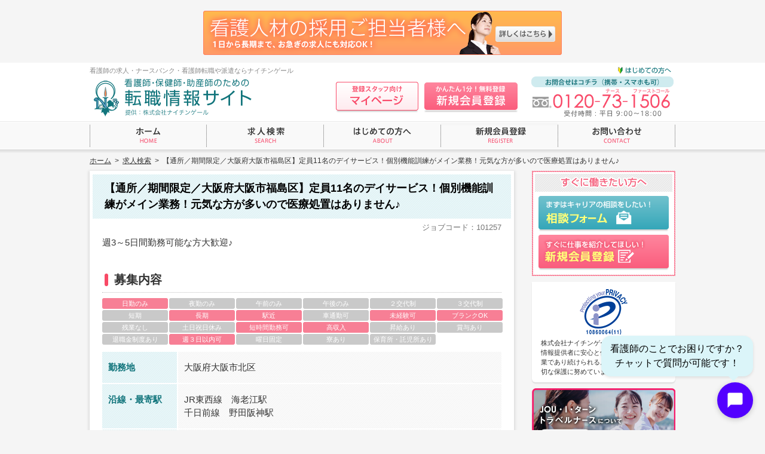

--- FILE ---
content_type: text/html; charset=UTF-8
request_url: https://www.nightingale-web.com/job/14405
body_size: 24715
content:
<!DOCTYPE html>
<html lang="ja">
<head>
<meta charset="UTF-8">
<title>【通所／期間限定／大阪府大阪市福島区】定員11名のデイサービス！個別機能訓練がメイン業務！元気な方が多いので医療処置はありません♪｜看護師の求人・転職・派遣・ナースバンク｜ナイチンゲール</title>
<meta name="keywords" content="看護師,求人,転職,派遣,ナースバンク,仕事探し,ナイチンゲール" />
<meta name="description" content="看護師の求人・転職・派遣・ナースバンクのナイチンゲールでは、日勤・常勤・単発・短期・高収入などの豊富な求人案件で、全国の看護師の皆様の仕事探しをサポートいたします。" />
<meta name="format-detection" content="telephone=no,address=no,email=no" />
<link rel="stylesheet" type="text/css" href="/adm/wp-content/themes/nightingale/common/css/reset.css" />
<link rel="stylesheet" type="text/css" href="/adm/wp-content/themes/nightingale/common/css/style.css?202508281" />
<script type="text/javascript" src="/adm/wp-content/themes/nightingale/common/js/jquery.js"></script>
<script type="text/javascript" src="/adm/wp-content/themes/nightingale/common/js/function.js?202002251"></script>
<!-- Google tag (gtag.js) -->
<script async src="https://www.googletagmanager.com/gtag/js?id=G-250FV231W5"></script>
<script>
window.dataLayer = window.dataLayer || [];
function gtag(){dataLayer.push(arguments);}
gtag('js', new Date());

gtag('config', 'G-250FV231W5');
</script>
<script type="text/javascript">
var gaJsHost = (("https:" == document.location.protocol) ? "https://ssl." : "http://www.");
document.write(unescape("%3Cscript src='" + gaJsHost + "google-analytics.com/ga.js' type='text/javascript'%3E%3C/script%3E"));
</script>
<script type="text/javascript">
var pageTracker = _gat._getTracker("UA-4752412-1");
pageTracker._setDomainName("none"); pageTracker._setAllowLinker(true);
pageTracker._initData();
pageTracker._trackPageview();
</script>
<script type="text/javascript" src="/adm/wp-content/themes/nightingale/common/js/function.recommend.js"></script>
<!--[if lt IE 9]>
<script type="text/javascript" src="/adm/wp-content/themes/nightingale/common/js/html5shiv-printshiv.js"></script>
<![endif]-->
<!-- Google Tag Manager -->
<script>(function(w,d,s,l,i){w[l]=w[l]||[];w[l].push({'gtm.start':
new Date().getTime(),event:'gtm.js'});var f=d.getElementsByTagName(s)[0],
j=d.createElement(s),dl=l!='dataLayer'?'&l='+l:'';j.async=true;j.src=
'https://www.googletagmanager.com/gtm.js?id='+i+dl;f.parentNode.insertBefore(j,f);
})(window,document,'script','dataLayer','GTM-TPPWHNZ');</script>
<!-- End Google Tag Manager -->
</head>
<body>

<div class="wrapper">

	<div class="head_bnr"><a href="/customer/"><img src="/adm/wp-content/themes/nightingale/common/img/bnr_client.png" alt="看護人材の採用ご担当者様へ" width="600" height="74" class="aovr" /></a></div>

	<header class="header">
		<div class="header_inner">
			<p class="header_txt">看護師の求人・ナースバンク・看護師転職や派遣ならナイチンゲール</p>
			<div class="pcv">
				<p class="header_logo"><a href="/"><img src="/adm/wp-content/themes/nightingale/common/img/logo_header.png" alt="看護師・保健師・助産師のための転職情報サイト 提供：株式会社ナイチンゲール" width="272" /></a></p>
				<p class="header_btn01"><a href="/about/"><img src="/adm/wp-content/themes/nightingale/common/img/bt_header_intro.png" alt="はじめての方へ" width="94" class="aovr" /></a></p>
				<p class="header_btn02"><a href="https://sign.web-casket.com/pls/nightingale/npf020.s01" target="_blank"><img src="/adm/wp-content/themes/nightingale/common/img/bt_header_mypage.png" alt="登録スタッフ向けマイページ" width="138" class="aovr btnsdw" /></a></p>
				<p class="header_btn03"><a href="/regist/"><img src="/adm/wp-content/themes/nightingale/common/img/bt_header_regist.png" alt="かんたん1分！無料登録 新規会員登録" width="158" class="aovr  btnsdw" /></a></p>
				<p class="header_contact"><img src="/adm/wp-content/themes/nightingale/common/img/p_header.png" alt="お問合せはコチラ（携帯・スマホも可） 0120-73-1506 受付時間：平日 9:00〜18:00" width="238" /></p>
			</div>
			<div class="spv">
				<p class="sp_header_logo"><a href="/"><img src="/adm/wp-content/themes/nightingale/common/img/sp/logo_header.png" alt="看護師・保健師・助産師のための転職情報サイト" width="150" /></a></p>
				<ul class="sp_header_btn cfx">
					<li class="sp_header_btn01"><a href="https://sign.web-casket.com/pls/nightingale/npf020.s01" target="_blank">マイページ</a></li>
					<li class="sp_header_btn02"><a href="#">メニュー</a></li>
				</ul>
				<nav class="sp_menu">
					<ul>
						<li><a href="/">ホーム</a></li>
						<li><a href="/jobsearch/">求人検索</a></li>
						<li><a href="/about/">はじめての方へ</a></li>
						<li><a href="/regist/">新規会員登録</a></li>
						<li><a href="/contact/">お問い合わせ</a></li>
						<li><a href="/customer/">看護人材の採用ご担当者様へ</a></li>
						<li><a href="/info/">インフォメーション</a></li>
						<li><a href="/privacypolicy/">個人情報保護方針</a></li>
						<li><a href="http://www.nightingale.co.jp/" target="_blank">運営会社案内</a></li>
						<!--<li><a href="/tour/">ツアーナース求人情報</a></li>-->
						<li><a href="/registration">出張登録会のお知らせ</a></li>
						<li class="last"><a href="https://sign.web-casket.com/pls/nightingale/npf020.s01" target="_blank">登録スタッフ向けページ</a></li>
					</ul>
				</nav>
			</div>
		</div>
	</header>

	<nav class="gnavv2">
		<ul class="cfx">
			<li class="gnav_01"><p><a href="/"><img src="/adm/wp-content/themes/nightingale/common/img/bt_gnav_01_off.png" alt="ホーム" width="194" /></a></p></li>
			<li class="gnav_02"><p><a href="/jobsearch/"><img src="/adm/wp-content/themes/nightingale/common/img/bt_gnav_02_off.png" alt="求人検索" width="195" /></a></p></li>
			<li class="gnav_03"><p><a href="/about/"><img src="/adm/wp-content/themes/nightingale/common/img/bt_gnav_03_off.png" alt="はじめての方へ" width="195" /></a></p></li>
			<li class="gnav_04"><p><a href="/regist/"><img src="/adm/wp-content/themes/nightingale/common/img/bt_gnav_04_off.png" alt="新規会員登録" width="195" /></a></p></li>
			<li class="gnav_05"><p><a href="/contact/"><img src="/adm/wp-content/themes/nightingale/common/img/bt_gnav_05_off.png" alt="お問い合わせ" width="195" /></a></p></li>
		</ul>
	</nav>
	<nav class="crumbs">
		<ol><li><a href="https://www.nightingale-web.com/">ホーム</a>&nbsp;&nbsp;&gt;&nbsp;&nbsp;</li><li><a href="https://www.nightingale-web.com/jobsearch/">求人検索</a>&nbsp;&nbsp;&gt;&nbsp;&nbsp;</li><li>【通所／期間限定／大阪府大阪市福島区】定員11名のデイサービス！個別機能訓練がメイン業務！元気な方が多いので医療処置はありません♪</li></ol>
	</nav>


	<div class="container cfx">

		<div class="contents">

			<div class="job_single_tit spv">
				<h1 class="page_tit">求人検索</h1>
				<p class="job_goback"><a href="javascript:history.back();">一覧へ戻る</a></p>
			</div>

			<div class="job_cts job_single first">
				<h2>【通所／期間限定／大阪府大阪市福島区】定員11名のデイサービス！個別機能訓練がメイン業務！元気な方が多いので医療処置はありません♪</h2>
				<div class="job_cts_inner">
					<p class="job_cts_code">ジョブコード：101257</p>
					<div class="job_cts_lead">
						<p>週3～5日間勤務可能な方大歓迎♪</p>
					</div>

					<h3><span>募集内容</span></h3>
					<div class="job_cts_icon">
						<ul class="cfx">
							<li class="act"><p>日勤のみ</p></li>
							<li><p>夜勤のみ</p></li>
							<li><p>午前のみ</p></li>
							<li><p>午後のみ</p></li>
							<li><p>２交代制</p></li>
							<li class="ri"><p>３交代制</p></li>
							<li><p>短期</p></li>
							<li class="act"><p>長期</p></li>
							<li class="act"><p>駅近</p></li>
							<li><p>車通勤可</p></li>
							<li class="act"><p>未経験可</p></li>
							<li class="ri act"><p>ブランクOK</p></li>
							<li><p>残業なし</p></li>
							<li><p>土日祝日休み</p></li>
							<li class="act"><p>短時間勤務可</p></li>
							<li class="act"><p>高収入</p></li>
							<li><p>昇給あり</p></li>
							<li class="ri"><p>賞与あり</p></li>
							<li><p>退職金制度あり</p></li>
							<li class="act"><p>週３日以内可</p></li>
							<li><p>曜日固定</p></li>
							<li><p>寮あり</p></li>
							<li><p>保育所・託児所あり</p></li>
						</ul>
					</div>
					<div class="job_cts_tbls">
						<dl>
							<dt><span>勤務地</span></dt>
							<dd>
								<p>大阪府大阪市北区&nbsp;</p>
							</dd>
						</dl>
						<dl>
							<dt><span>沿線・最寄駅</span></dt>
							<dd>
								<p>JR東西線　海老江駅<br />
千日前線　野田阪神駅&nbsp;</p>
							</dd>
						</dl>
						<dl>
							<dt><span>職種</span></dt>
							<dd>
								<p>正看護師、准看護師&nbsp;</p>
							</dd>
						</dl>
						<dl>
							<dt><span>雇用形態</span></dt>
							<dd>
								<p>派遣&nbsp;</p>
							</dd>
						</dl>
						<dl>
							<dt><span>業務内容</span></dt>
							<dd>
								<p>デイサービス&nbsp;</p>
							</dd>
						</dl>
						<dl>
							<dt><span>応募資格</span></dt>
							<dd>
								<p>正看護師、准看護師&nbsp;</p>
							</dd>
						</dl>
						<dl>
							<dt><span>給与</span></dt>
							<dd>
								<p>時給1,800円&nbsp;</p>
							</dd>
						</dl>
						<dl>
							<dt><span>勤務形態</span></dt>
							<dd>
								<p>日勤のみ&nbsp;</p>
							</dd>
						</dl>
						<dl>
							<dt><span>勤務時間</span></dt>
							<dd>
								<p>9：00～14：00（休憩なし）&nbsp;</p>
							</dd>
						</dl>
						<dl>
							<dt><span>休日休暇</span></dt>
							<dd>
								<p>シフトによる&nbsp;</p>
							</dd>
						</dl>
						<dl>
							<dt><span>勤務期間</span></dt>
							<dd>
								<p>要相談～（2ヵ月更新）&nbsp;</p>
							</dd>
						</dl>
						<dl>
							<dt><span>福利厚生</span></dt>
							<dd>
								<p>交通費全額支給&nbsp;</p>
							</dd>
						</dl>
					</div>

					<div class="job_cts_btns">
						<ul class="cfx">
							<li><p><a href="https://www.nightingale-web.com/staffform/form.php?njobno=101257" class="job_cts_btn_01"><span class="pcv"><img src="/adm/wp-content/themes/nightingale/common/img/bt_job_contact.png" alt="登録がお済みの方 求人問い合わせへ" width="216" class="aovr btnsdw" /></span><span class="spv"><img src="/adm/wp-content/themes/nightingale/common/img/sp/bt_job_contact.png" alt="登録がお済みの方 求人問い合わせへ" width="300" /></span></a></p></li>
							<li><p><a href="https://www.nightingale-web.com/regist/" class="job_cts_btn_01"><span class="pcv"><img src="/adm/wp-content/themes/nightingale/common/img/bt_job_regist.png" alt="登録がお済みでない方 スタッフ登録へ" width="216" class="aovr btnsdw" /></span><span class="spv"><img src="/adm/wp-content/themes/nightingale/common/img/sp/bt_job_regist.png" alt="登録がお済みでない方 スタッフ登録へ" width="300" /></span></a></p></li>
							<li class="ri"><p><a href="#" class="job_recommend_btn" id="jobid_14405"><span class="pcv"><img src="/adm/wp-content/themes/nightingale/common/img/bt_job_recommend.png" alt="検討中リストに入れる" width="210" class="aovr btnsdw02" /></span><span class="spv"><img src="/adm/wp-content/themes/nightingale/common/img/sp/bt_job_recommend.png" alt="検討中リストに入れる" width="300" /></span></a></p></li>
						</ul>
					</div>

					<p class="job_goback spv"><a href="javascript:history.back();">一覧へ戻る</a></p>

				</div>
			</div>

			<p class="bottom_bnr pcv"><a href="/regist/"><img src="/adm/wp-content/themes/nightingale/common/img/bnr_regist.png" alt="新規会員登録" class="aovr btnsdw" /></a></p>

			<div class="sp_bottombnr spv">
				<p><img src="/adm/wp-content/themes/nightingale/common/img/sp/txt_bottombnr_01.png" alt="スタッフ登録・お問い合わせ" width="300" /></p>
				<p class="sp_bottombnr_txt02"><a href="tel:0120731506"><img src="/adm/wp-content/themes/nightingale/common/img/sp/txt_bottombnr_02.png" alt="0120-73-1506 ※携帯・PHSからでもご利用いただけます。受付時間：平日9:00〜18:00" width="250" /></a></p>
				<p class="sp_bottombnr_btn"><a href="/regist/"><img src="/adm/wp-content/themes/nightingale/common/img/sp/txt_bottombnr_03.png" alt="スタッフ登録フォーム" width="300" class="btnsdw" /></a></p>
			</div>
			<p class="pagetop"><a href="#">ページトップへ</a></p>

		</div>

		<div class="side">

			<div class="side_cts side_recommend" style="display:none;"></div>

			<div class="side_cts side_btns">
				<p class="side_btns_tit"><img src="/adm/wp-content/themes/nightingale/common/img/tit_side_btns.png" alt="すぐに働きたい方へ" width="240" /></p>
				<ul>
					<li class="side_btn_contact"><p><a href="/contact/"><img src="/adm/wp-content/themes/nightingale/common/img/bt_side_contact.png" alt="相談フォーム" width="218" class="aovr btnsdw" /></a></p></li>
					<li class="side_btn_regist"><p><a href="/regist/"><img src="/adm/wp-content/themes/nightingale/common/img/bt_side_regist.png" alt="スタッフ登録フォーム" width="218" class="aovr btnsdw" /></a></p></li>
				</ul>
			</div>

			<div class="side_cts side_privacymark">
				<div class="side_box">
					<p class="pic"><a href="http://privacymark.jp/" target="_blank"><img src="/adm/wp-content/themes/nightingale/common/img/p_privacymark.png?202303231" alt="" /></a></p>
					<p>株式会社ナイチンゲールは、すべての個人情報提供者に安心と信頼をお届けできる企業であり続けられるように、個人情報の適切な保護に努めています。</p>
				</div>
			</div>

			<div class="side_cts">
				<p><a href="https://www.joui-travelnurse.com/" target="_blank"><img src="/adm/wp-content/themes/nightingale/common/img/bnr-joui.png" alt="JOU・I・ターン トラベルナースについて" class="aovr" /></a></p>
			</div>

			<div class="side_cts">
				<p><a href="https://reposiru.com/" target="_blank"><img src="/adm/wp-content/themes/nightingale/common/bnrs/reposiru.png" alt="ルポシル" class="aovr" /></a></p>
			</div>

			<div class="side_cts">
				<p><a href="https://www.nightingale-web.com/tour2/" target="_blank"><img src="/adm/wp-content/themes/nightingale/common/bnrs/bnr20170516.jpg" alt="ツアーナース[旅行添乗看護師]大募集！" class="aovr" /></a></p>
			</div>

			<div class="side_cts side_cc">
				<p><a href="http://www.cordialitycare.co.jp/" target="_blank"><img src="/adm/wp-content/themes/nightingale/common/img/bt_side_cc.png" alt="介護職専門の派遣・紹介 コーディアリティケア" class="aovr" /></a></p>
			</div>

			<div class="side_cts">
				<!--<p><a href="https://www.nurse-gyakutensyoku.com/" target="_blank"><img src="/adm/wp-content/themes/nightingale/common/bnrs/bnr20161125.png" alt="逆転職相談会" class="aovr" /></a></p>-->
				<p><a href="https://www.nurse-gyakutensyoku.com/" target="_blank"><img src="/adm/wp-content/themes/nightingale/common/bnrs/bnr20191004.png" alt="逆転職相談会" class="aovr" /></a></p>
			</div>

			<div class="side_cts">
				<p><a href="https://www.nurse-gyakutensyoku.com/regist" target="_blank"><img src="/adm/wp-content/themes/nightingale/common/bnrs/bnr_gtweb.png" alt="ナースのための転職スカウトサービス 逆転職WEB" class="aovr" /></a></p>
			</div>

			<div class="side_cts side_aisei">
				<p><a href="http://www.aisei-byouin.or.jp/" target="_blank"><img src="/adm/wp-content/themes/nightingale/common/img/bnr_aisei.jpg" alt="公益財団法人愛世会 愛誠病院" class="aovr" /></a></p>
			</div>




		</div>

	</div>

	<div class="spv" style="width:300px;margin:0 auto;padding:0 0 15px 0;">
		<a href="https://www.joui-travelnurse.com/" target="_blank"><img src="/adm/wp-content/themes/nightingale/common/img/bnr-joui.png" alt="JOU・I・ターン トラベルナースについて" width="300" /></a>
	</div>

	<div class="spv" style="width:300px;margin:0 auto;padding:0 0 15px 0;">
		<a href="https://reposiru.com/" target="_blank"><img src="/adm/wp-content/themes/nightingale/common/bnrs/reposiru.png" alt="ルポシル" width="300" /></a>
	</div>

	<div class="spv" style="width:300px;margin:0 auto;padding:0 0 15px 0;">
		<a href="https://www.nightingale-web.com/tour2/" target="_blank"><img src="/adm/wp-content/themes/nightingale/common/bnrs/bnr20170516.jpg" alt="ツアーナース[旅行添乗看護師]大募集！" width="300" /></a>
	</div>

	<div class="spv" style="width:300px;margin:0 auto;padding:0 0 15px 0;">
		<!--<a href="https://www.nurse-gyakutensyoku.com/" target="_blank"><img src="/adm/wp-content/themes/nightingale/common/bnrs/bnr20161125.png" alt="逆転職相談会" width="300" /></a>-->
		<a href="https://www.nurse-gyakutensyoku.com/" target="_blank"><img src="/adm/wp-content/themes/nightingale/common/bnrs/bnr20191004.png" alt="逆転職相談会" width="300" /></a>
	</div>

	<div class="spv" style="width:300px;margin:0 auto;padding:0 0 15px 0;">
		<a href="https://www.nurse-gyakutensyoku.com/regist" target="_blank"><img src="/adm/wp-content/themes/nightingale/common/bnrs/bnr_gtweb.png" alt="ナースのための転職スカウトサービス 逆転職WEB" width="300" /></a>
	</div>



	<footer class="footer">
		<div class="footer_wrapper">
			<div class="footer_inner pcv">
				<p class="footer_logo"><a href="/"><img src="/adm/wp-content/themes/nightingale/common/img/logo_footer.png" alt="看護師・保健師・助産師のための転職情報サイト" width="190" /></a></p>
				<ul class="footer_link_01 cfx">
					<li><a href="/">ホーム</a></li>
					<li><a href="/jobsearch/">求人検索</a></li>
					<li><a href="/about/">はじめての方へ</a></li>
					<li><a href="/regist/">新規会員登録</a></li>
					<li><a href="/contact/">お問い合わせ</a></li>
					<li class="last"><a href="/customer/">看護人材の採用ご担当者様へ</a></li>
				</ul>
				<ul class="footer_link_02 cfx">
					<li><a href="/info/">インフォメーション</a></li>
					<li><a href="/sitemap/">サイトマップ</a></li>
					<li><a href="/privacypolicy/">個人情報保護方針</a></li>
					<li class="last"><a href="http://www.nightingale.co.jp/" target="_blank">運営会社案内</a></li>
				</ul>
				<p class="footer_copyright">Copyright (c) NIGHTINGALE INC., All Rights Reserved.</p>
			</div>
			<div class="spv">
				<div class="sp_footer_upper">
					<ul class="cfx">
						<li><a href="/">ホーム</a></li>
						<li><a href="/jobsearch/">求人検索</a></li>
						<li><a href="/about/">はじめての方へ</a></li>
						<li><a href="/regist/">新規会員登録</a></li>
						<li><a href="/contact/">お問い合わせ</a></li>
						<li><a href="/customer/">看護人材の採用ご担当者様へ</a></li>
						<li><a href="/info/">インフォメーション</a></li>
						<li><a href="/privacypolicy/">個人情報保護方針</a></li>
						<li class="ri"><a href="http://www.nightingale.co.jp/" target="_blank">運営会社案内</a></li>
					</ul>
				</div>
				<div class="sp_footer_bottom">
					<dl>
						<dt><a href="http://privacymark.jp/" target="_blank"><img src="/adm/wp-content/themes/nightingale/common/img/sp/p_privacymark.png?202012051" alt="" /></a></dt>
						<dd><p><a href="/">看護師の求人・ナースバンク・看護師転職派遣についてはナイチンゲールにお任せ下さい。</a></p>
					</dl>
					<p class="sp_footer_copyright">Copyright (c) NIGHTINGALE INC., All Rights Reserved.</p>
				</div>
			</div>
		</div>
	</footer>

<script type="text/javascript">
  var _fout_queue = _fout_queue || {}; if (_fout_queue.segment === void 0) _fout_queue.segment = {};
  if (_fout_queue.segment.queue === void 0) _fout_queue.segment.queue = [];

  _fout_queue.segment.queue.push({
    'user_id': 1430
  });

  (function() {
    var el = document.createElement('script'); el.type = 'text/javascript'; el.async = true;
    el.src = (('https:' == document.location.protocol) ? 'https://' : 'http://') + 'js.fout.jp/segmentation.js';
    var s = document.getElementsByTagName('script')[0]; s.parentNode.insertBefore(el, s);
  })();
</script>

<script type="text/javascript">
var tag_id = 15771;
var nend_domain = "https://s.nend.net";
</script>
<script type="text/javascript" src="https://s2.nend.net/js/nendRt.js"></script>

<script type="text/javascript">
/* <![CDATA[ */
var google_conversion_id = 833299026;
var google_custom_params = window.google_tag_params;
var google_remarketing_only = true;
/* ]]> */
</script>
<script type="text/javascript" src="//www.googleadservices.com/pagead/conversion.js">
</script>
<noscript>
<div style="display:inline;">
<img height="1" width="1" style="border-style:none;" alt="" src="//googleads.g.doubleclick.net/pagead/viewthroughconversion/833299026/?guid=ON&amp;script=0"/>
</div>
</noscript>


</div>

<!-- Google Tag Manager (noscript) -->
<noscript><iframe src="https://www.googletagmanager.com/ns.html?id=GTM-TPPWHNZ"
height="0" width="0" style="display:none;visibility:hidden"></iframe></noscript>
<!-- End Google Tag Manager (noscript) -->

<div id="chat-button-container" style="position: fixed; bottom: 20px; right: 20px; display: flex; flex-direction: column; align-items: flex-end; z-index: 9998;">
  <div id="chat-bubble" style="background-color: #dbf5f9; color: #000; padding: 10px 15px; border-radius: 16px; margin-bottom: 10px; font-size: 16px; max-width: 250px; box-shadow: 0 2px 5px rgba(0,0,0,0.1); position: relative;">
    <p style="margin: 0; padding: 0;">看護師のことでお困りですか？<br>チャットで質問が可能です！</p>
    <div style="position: absolute; bottom: -8px; right: 25px; width: 0; height: 0; border-left: 8px solid transparent; border-right: 8px solid transparent; border-top: 8px solid #dbf5f9;"></div>
  </div>
  <div id="chat-button" style="width: 60px; height: 60px; background-color: #5300FF; border-radius: 50%; display: flex; justify-content: center; align-items: center; cursor: pointer; box-shadow: 0 2px 10px rgba(0,0,0,0.2);">
    <svg width="30" height="30" viewBox="0 0 24 24" fill="none" xmlns="http://www.w3.org/2000/svg">
      <path d="M20 2H4C2.9 2 2 2.9 2 4V22L6 18H20C21.1 18 22 17.1 22 16V4C22 2.9 21.1 2 20 2Z" fill="white"/>
    </svg>
  </div>
</div>

<div id="chat-modal" style="position: fixed; bottom: 20px; right: 20px; width: 380px; height: 543px; background: white; border-radius: 10px; box-shadow: 0 5px 15px rgba(0,0,0,0.2); z-index: 9999; display: none; overflow: hidden;">
  <iframe src="https://main.dsc2exwadhpaf.amplifyapp.com/" style="width: 100%; height: 100%; border: none;" frameborder="0" allow="autoplay; clipboard-write;"></iframe>
</div>

<div id="close-chat" style="position: fixed; bottom: 20px; right: 20px; width: 60px; height: 60px; border-radius: 50%; background-color: #5300FF; display: none; justify-content: center; align-items: center; cursor: pointer; box-shadow: 0 2px 10px rgba(0,0,0,0.2); z-index: 10000;">
  <svg width="24" height="24" viewBox="0 0 24 24" fill="none" xmlns="http://www.w3.org/2000/svg">
    <path d="M19 6.41L17.59 5L12 10.59L6.41 5L5 6.41L10.59 12L5 17.59L6.41 19L12 13.41L17.59 19L19 17.59L13.41 12L19 6.41Z" fill="white" stroke="white" stroke-width="0.5"/>
  </svg>
</div>

<script>
document.addEventListener('DOMContentLoaded', function() {
  const chatButtonContainer = document.getElementById('chat-button-container');
  const chatButton = document.getElementById('chat-button');
  const chatModal = document.getElementById('chat-modal');
  const closeChat = document.getElementById('close-chat');
  const chatBubble = document.getElementById('chat-bubble');

  chatButton.addEventListener('click', function() {
    chatModal.style.display = 'block';
    closeChat.style.display = 'flex';
    chatButtonContainer.style.display = 'none';
  });

  closeChat.addEventListener('click', function() {
    chatModal.style.display = 'none';
    closeChat.style.display = 'none';
    chatButtonContainer.style.display = 'flex';
  });
});
</script>

</body>
</html>

--- FILE ---
content_type: text/css
request_url: https://www.nightingale-web.com/adm/wp-content/themes/nightingale/common/css/style.css?202508281
body_size: 147703
content:
@charset "UTF-8";



/* base
------------------------------------------*/

body{
	color:#333333;
	font-family: "ヒラギノ角ゴ Pro W3","Hiragino Kaku Gothic Pro","Hiragino Kaku Gothic ProN","メイリオ",Meiryo,Arial,Verdana,"ＭＳ Ｐゴシック",sans-serif;
	text-align:center;
	background:#f5f5f5;
}

a:link,
a:active,
a:hover,
a:visited{
	color:#333333;
	text-decoration:underline;
}

a:hover{
	text-decoration:underline;
}

.hovr .aovr,
a:hover .aovr{
	-ms-filter:"progid:DXImageTransform.Microsoft.Alpha(Opacity=70)";
	filter: alpha(opacity=70);
	-moz-opacity:0.70;
	-khtml-opacity: 0.70;
	opacity: 0.70;
	zoom:1;

}

.spv{
	display:none;

}

.pcv{
	display:block;
}



/* Structure
------------------------------------------*/

.wrapper{

}

.head_bnr{
	text-align:center;
	padding:18px 0 13px 0;
	background:#f5f5f5;
}

.header{
	background:#ffffff;
}

.header_inner{
	width:980px;
	height:98px;
	margin:0 auto;
	position:relative;
}

.header .header_txt{
	position:absolute;
	top:5px;
	left:0;
	font-size:1.1em;
	line-height:1.5;
	font-weight:normal;
	color:#888888;
}

.header h1{
/*	position:absolute;
	top:5px;
	left:0;
	font-size:1.1em;
	line-height:1.5;
	font-weight:normal;
	color:#888888;*/
}

.header .header_logo{
	position:absolute;
	top:27px;
	left:0;
}

.header .header_btn01{
	position:absolute;
	top:7px;
	right:3px;
	line-height:10px;
}

.header .header_btn02{
	position:absolute;
	top:32px;
	left:412px
}

.header .header_btn03{
	position:absolute;
	top:32px;
	left:559px
}

.header .header_contact{
	position:absolute;
	top:23px;
	right:3px;
}

.gnav{
	height:55px;
	background:url('/adm/wp-content/themes/nightingale/common/img/bg_nav.png') repeat-x 0 0;
}

.gnav ul{
	width:979px;
	height:47px;
	margin:0 auto;
	text-align:left;
	background:url('/adm/wp-content/themes/nightingale/common/img/gnav.png') no-repeat 0 0;
	padding:0 0 0 1px;
}

.gnav li{
	float:left;
	width:195px;
	height:47px;
	margin:0 1px 0 0;
}

.gnav li.gnav_01{
	width:194px;
}

.gnav li a{
	display:block;
	width:195px;
	height:47px;
	text-indent:-9999px;
}

.gnav li.gnav_01 a{
	width:194px;
	background:url('/adm/wp-content/themes/nightingale/common/img/gnav.png') no-repeat -1px 0;
}

.gnav li.gnav_01 a:hover{
	background:url('/adm/wp-content/themes/nightingale/common/img/gnav.png') no-repeat -1px -47px;
}

.gnav li.gnav_02 a{
	background:url('/adm/wp-content/themes/nightingale/common/img/gnav.png') no-repeat -196px 0;
}

.gnav li.gnav_02 a:hover{
	background:url('/adm/wp-content/themes/nightingale/common/img/gnav.png') no-repeat -196px -47px;
}

.gnav li.gnav_03 a{
	background:url('/adm/wp-content/themes/nightingale/common/img/gnav.png') no-repeat -392px 0;
}

.gnav li.gnav_03 a:hover{
	background:url('/adm/wp-content/themes/nightingale/common/img/gnav.png') no-repeat -392px -47px;
}

.gnav li.gnav_04 a{
	background:url('/adm/wp-content/themes/nightingale/common/img/gnav.png') no-repeat -588px 0;
}

.gnav li.gnav_04 a:hover{
	background:url('/adm/wp-content/themes/nightingale/common/img/gnav.png') no-repeat -588px -47px;
}

.gnav li.gnav_05 a{
	background:url('/adm/wp-content/themes/nightingale/common/img/gnav.png') no-repeat -784px 0;
}

.gnav li.gnav_05 a:hover{
	background:url('/adm/wp-content/themes/nightingale/common/img/gnav.png') no-repeat -784px -47px;
}

.gnavv2{
	height:55px;
	background:url('/adm/wp-content/themes/nightingale/common/img/bg_nav.png') repeat-x 0 0;
}

.gnavv2 ul{
	width:979px;
	height:47px;
	margin:0 auto;
	text-align:left;
	background:url('/adm/wp-content/themes/nightingale/common/img/gnavv2.png') no-repeat 0 0;
	padding:0 0 0 1px;
}

.gnavv2 li{
	float:left;
	width:195px;
	height:47px;
	margin:0 1px 0 0;
}

.gnavv2 li.gnav_01{
	width:194px;
}

.gnavv2 li a{
	display:block;
	width:195px;
	height:47px;
}

.gnavv2 li.gnav_01 a{
	width:194px;
}

.crumbs{
	background:#f5f5f5;
}

.crumbs ol,
.crumbs ul{
	width:980px;
	margin:0 auto;
	padding:4px 0 10px 0;
	font-size:1.2em;
	line-height:1.2;
	text-align:left;
}

.crumbs li{
	display:inline;
}

.container{
	width:980px;
	padding:0 0 15px 0;
	margin:0 auto;
	text-align:left;
}

.top .container{
	margin-top:15px;
}

.contents{
	float:left;
	width:710px;
}

.contents.wide{
	float:none;
	width:980px;
}

.bottom_bnr{
	margin:36px 0 0 0;
}

.pagetop{
	margin:30px 0 0 0;
	width:980px;
}

.wide .pagetop{
	position:relative;
	padding:0 0 10px 0;
}

.pagetop a{
	display:inline-block;
	width:122px;
	height:15px;
	margin:0 0 0 588px;
	line-height:15px;
	text-indent:-9999px;
	background:url('/adm/wp-content/themes/nightingale/common/img/bt_pagetop.png') no-repeat right 0;
}

.companysite .pagetop a{
	display:inline-block;
	width:125px;
	height:15px;
	margin:0 0 0 575px;
	line-height:15px;
	text-indent:-9999px;
	background:url('/adm/wp-content/themes/nightingale/common/img/bt_company_gotop.png') no-repeat right 0;
}

.wide .pagetop a{
	position:absolute;
	margin:0 0 0 0;
	right:0;
}

.side{
	float:right;
	width:240px;
}

.side_cts{
	margin:0 0 10px 0;
}

.side_box{
	background:#ffffff;
	padding:10px 15px;
	border-radius:0 0 6px 6px;
	box-shadow:0 2px 2px rgba(0,0,0,0.1);
}

.side_recommend{
	font-size:1.2em;
}

.side_recommend_tit{
	width:240px;
	height:30px;
	text-indent:-9999px;
	background:url('/adm/wp-content/themes/nightingale/common/img/tit_side_recommend.png') no-repeat 0 0;
}

.side_recommend .side_box{
	padding:0 0 0 0;
}

.side_recommend dl{
	padding:10px 15px 0 15px;
	border-bottom:dotted 1px #bbbbbb;
}

.side_recommend dt a{
	font-weight:bold;
	color:#4CB1BF;
}

.side_recommend dd{
	margin:10px 0 0 0;
}

.side_recommend dd .pic{
	float:left;
	width:60px;
}

.side_recommend dd .txt{
	float:right;
	width:135px;
}

.side_recommend dd .txt.wide{
	float:none;
	width:auto;
}

.side_recommend dd .txt .link{
	text-align:right;
	padding:0 0 10px 0;
}

.side_recommend dd .txt .link a{
	color:#555555;
}

.side_recommend_more{
	padding:6px 15px 6px 0;
	text-align:right;
}

.side_recommend_more a{
	display:inline-block;
	color:#fc718d;
	font-weight:700;
	padding:0 0 0 15px;
	background:url('/adm/wp-content/themes/nightingale/common/img/icn_arrow_pink.png') no-repeat 0 center;
}

.side_btns{
	
}

.side_btns_tit{
	width:240px;
	height:42px;
/*	background:url('/adm/wp-content/themes/nightingale/common/img/tit_side_btns.png') no-repeat 0 0;
	text-indent:-9999px;*/
}

.side_btns ul{
	width:240px;
	height:134px;
	background:url('/adm/wp-content/themes/nightingale/common/img/bg_side_btns.png') no-repeat 0 0;
}

.side_btns li{
	width:218px;
	margin:0 auto;
}

.side_btns li.side_btn_contact{
	margin:0 auto 9px auto;
}

.side_privacymark p{
	font-size:1.1em;
}

.side_privacymark p.pic{
	text-align:center;
	margin:0 0 4px 0;
}

.side_flow{
	
}

.side_flow_tit{
	width:240px;
	height:55px;
/*	text-indent:-9999px;
	background:url('/adm/wp-content/themes/nightingale/common/img/tit_side_flow.png') no-repeat 0 0;*/
}

.side_flow_pic{
	width:240px;
	height:114px;
/*	text-indent:-9999px;
	background:url('/adm/wp-content/themes/nightingale/common/img/txt_side_flow.png') no-repeat 0 0;*/
}

.side_information{

}

.side_information_tit{
	width:240px;
	height:30px;
/*	text-indent:-9999px;
	background:url('/adm/wp-content/themes/nightingale/common/img/tit_side_info.png') no-repeat 0 0;*/
}

.side_information .side_box{
	padding:0 0 5px 0;
	font-size:1.2em;
}

.side_information .side_box li{
	padding:10px 15px;
	border-top:dotted 1px #bbbbbb;
}

.side_information .side_box li.first{
	border-top:none;
}

.side_cts side_tourokukai{
	text-align:center;
}

.side_shinsai{
	padding:0 0 5px 0;
	background:url('/adm/wp-content/themes/nightingale/common/img/bg_side_infobox01_bottom.png') no-repeat 0 bottom;
}

.side_shinsai dl{
	padding:20px 15px 5px 15px;
	background:url('/adm/wp-content/themes/nightingale/common/img/bg_side_infobox01.png') no-repeat 0 0;
}

.side_shinsai dt{
	font-size:1.3em;
	font-weight:bold;
	color:#4cb1c0;
	text-align:center;
}

.side_shinsai dd{
	font-size:1.2em;
	margin:3px 0 0 0;
}

.side_disclosure{
	padding:0 0 5px 0;
	background:url('/adm/wp-content/themes/nightingale/common/img/bg_side_infobox01_bottom.png') no-repeat 0 bottom;
}

.side_disclosure dl{
	padding:10px 15px 5px 15px;
	background:url('/adm/wp-content/themes/nightingale/common/img/bg_side_infobox01.png') no-repeat 0 0;
}

.side_disclosure dt{
	font-size:1.3em;
	font-weight:bold;
/*	color:#4cb1c0;*/
	text-align:center;
}

.side_disclosure dd{
	font-size:1.2em;
	margin:5px 0 0 0;
}

.side_disclosure dd li{
	float:left;
	width:50%;
}

.side_kanpu{
	padding:0 0 5px 0;
	background:url('/adm/wp-content/themes/nightingale/common/img/bg_side_infobox01_bottom.png') no-repeat 0 bottom;
}

.side_kanpu_inner{
	background:url('/adm/wp-content/themes/nightingale/common/img/bg_side_infobox01.png') no-repeat 0 0;
	text-align:center;
}

.side_kanpu_inner a{
	display:block;
	padding:11px 10px 8px 10px;
	font-size:1.3em;
	line-height:1.2;
	font-weight:700;
	text-decoration:none;
	color:#333333;
	text-align:center;
}

.side_kanpu_inner a:hover{
	text-decoration:none;
}

.footer{
	background:url('/adm/wp-content/themes/nightingale/common/img/bg_footer.png') #f5f5f5 repeat-x 0 0;
	padding:10px 0 0 0;
}

.footer_wrapper{
	background:url('/adm/wp-content/themes/nightingale/common/img/bg_gray.png');
}

.footer_inner{
	width:980px;
	height:122px;
	margin:0 auto;
	text-align:left;
	position:relative;
}

.footer_logo{
	position:absolute;
	top:23px;
	left:0;
}


.footer_link_01{
	position:absolute;
	top:20px;
	left:200px;
	font-size:1.3em;
}

.footer_link_01 li{
	float:left;
	margin:0 20px 0 0;
}

.footer_link_01 li a{
	background:url('/adm/wp-content/themes/nightingale/common/img/icn_arrow_gray.png') no-repeat 0 center;
	padding:0 0 0 15px;
	color:#fc728c;
	font-weight:bold;
	text-decoration:none;
}

.footer_link_01 li.last{
	margin:0 0 0 0;
}

.footer_link_02{
	position:absolute;
	top:48px;
	left:200px;
	font-size:1.2em;
	line-height:1.2;
}

.footer_link_02 li{
	float:left;
	margin:0 1em 0 0;
	padding:0 1em 0 0;
	border-right:solid 1px #555555;
}

.footer_link_02 li.last{
	margin:0 0 0 0;
	padding:0 0 0 0;
	border-right:none;
}

.footer_link_02 li a{
	color:#555555;
	text-decoration:none;
}

.footer_copyright{
	position:absolute;
	top:80px;
	left:0;
	font-size:1.1em;
	width:100%;
	text-align:center;
}

.btnsdw{
	box-shadow:0 4px 2px -2px rgba(0,0,0,0.2);
}

.btnsdw02{
	box-shadow:0 4px 2px -2px rgba(254,234,238,1.0);
}

a:hover .btnsdw,
a:hover .btnsdw02{
	box-shadow:none;
}

.comm_cts{
	background:#ffffff;
	padding:40px 40px;
	border-radius:0 0 6px 6px;
	box-shadow:0 2px 4px 2px rgba(0,0,0,0.1);
	position:relative;
	margin:20px 0 0 0;
}

.comm_ptitle{
	font-size:2.0em;
	font-weight:bold;
	color:#12757c;
	padding:0 0 8px 0;
	background:url('/adm/wp-content/themes/nightingale/common/img/line_blue.png') no-repeat 0 bottom;
}

.comm_tbox{
	margin:10px 0 0 0;
	padding:29px;
	height:250px;
	border:solid 1px #cccccc;
	overflow-x:auto;
}

.subt1{
	display:block;
	font-size:2.0em;
	font-weight:bold;
	line-height:22px;
	padding:0 0 0 20px;
	background:url('/adm/wp-content/themes/nightingale/common/img/bg_subt_01.png') no-repeat 4px 1px;
}

.subt2{
	display:block;
	font-size:2.0em;
	line-height:22px;
	font-weight:bold;
	padding:0 0 0 20px;
	background:url('/adm/wp-content/themes/nightingale/common/img/bg_subt_02.png') no-repeat 4px 1px;
}

.subt3{
	font-size:1.6em;
	font-weight:bold;
	color:#f84a68;
	background:url('/adm/wp-content/themes/nightingale/common/img/icn_arrow05_pink.png') no-repeat 3px center;
	padding:0 0 0 18px;
}

.subt4{
	font-size:1.6em;
	font-weight:bold;
	color:#f84a68;
	text-align:center;
}

.subt5{
	font-size:1.4em;
	line-height:1.2;
	font-weight:bold;
	border-left:solid 4px #f84a68;
	padding:0 0 0 0.7em;
}


.list01{
	font-size:1.4em;
}

.list01 li{
	background:url('/adm/wp-content/themes/nightingale/common/img/icn_circle.png') no-repeat 2px 0.4em;
	padding:0 0 0 18px;
}



/* index.html
------------------------------------------*/

/* index_mainv */

.index_mainv{
	height:348px;
	position:relative;
}

#index_mainv_pic{
	position:absolute;
	width:712px;
	height:343px;
	background:url('/adm/wp-content/themes/nightingale/img/bg_mainv.png') no-repeat 0 0;
	margin:-10px 0 0 -1px;
}

#index_mainv_pic ul{
	padding-top:10px;
	position:relative;
}

#index_mainv_pic li{
	position:absolute;
	top:10px;
	left:0;
	display:none;
}

#index_mainv_nav{
	position:absolute;
	top:329px;
	right:5px;
	text-align:right;
}

#index_mainv_nav ul{
	display:none;
}

#index_mainv_nav li{
	display:inline-block;
	margin:0 4px;
}

#index_mainv_nav li a{
	display:inline-block;
	width:11px;
	height:11px;
	line-height:11px;
}

#index_mainv_txt{
	font-size:1.4em;
	margin:0 0 30px 0;
}



/* index_specialinfo */

.index_specialinfo{
	border:solid 3px #f94a69;
	padding:7px 27px 17px 27px;
	border-radius:3px;
	background:#ffffff;
	margin:0 0 20px 0;
}

.index_specialinfo dl{
	padding:10px 0 0 0;
	font-size:1.4em;
}

.index_specialinfo dt{

}

.index_specialinfo dd{
	margin:-1.5em 0 0 8em;
	font-weight:700;
}

.index_specialinfo dd a{
	color:#f94a69;
}



/* index_search */

.index_search{

}

.index_search_tit{

}

.index_search h2{
	float:left;
	padding:0 0 0 34px;
	background:url('/adm/wp-content/themes/nightingale/img/icn_search.png') no-repeat 4px center;
	font-size:2.2em;
	line-height:25px;
	color:#f94a69;
	margin:0 1em 0 0;
}

index_search_tit p{
	float:left;
}

.index_search p .index_search_count{
	font-size:2.0em;
	line-height:25px;
	color:#f94a69;
	margin:0 0.5em 0 0;
}

.index_search p .index_search_txt{
	font-size:1.5em;
	line-height:25px;
	font-weight:bold;
}

.index_search_tab{
	margin:10px 0 0 0;
}

.index_search_tab li{
	float:left;
	width:234px;
	height:36px;
	margin:0 1px 0 0;
}

.index_search_tab li a{
	display:block;
	width:234px;
	height:36px;
/*	text-indent:-9999px;*/
}
/*
.index_search_tab li#index_search_tab01 a{
	background:url('/adm/wp-content/themes/nightingale/img/bt_search_areasearch.png') no-repeat 0 0;
}

.index_search_tab li#index_search_tab01.act a{
	background:url('/adm/wp-content/themes/nightingale/img/bt_search_areasearch.png') no-repeat 0 -36px;
}

.index_search_tab li#index_search_tab02 a{
	background:url('/adm/wp-content/themes/nightingale/img/bt_search_line.png') no-repeat 0 0;
}

.index_search_tab li#index_search_tab02.act a{
	background:url('/adm/wp-content/themes/nightingale/img/bt_search_line.png') no-repeat 0 -36px;
}
*/
.index_search_tabcts{
	background:#ffffff;
	border-top:solid 2px #f9506e;
	padding:15px 10px;
	border-radius:0 0 6px 6px;
	box-shadow:0 2px 4px 2px rgba(0,0,0,0.1);
}

.index_search_01{

}

.index_search_01_first{
	width:670px;
	height:242px;
	background:url('/adm/wp-content/themes/nightingale/img/p_areasearch.png') no-repeat 0 0;
	position:relative;
}

.index_search_01_first li p a{
	display:inline-block;
	border:solid 1px #ffcccc;
	background:linear-gradient(#fefefe, #ececec);
	border-radius:5px;
	padding:5px 10px;
	color:#333333;
	font-weight:bold;
}

.index_search_01_first li p a span{
	display:inline-block;
	font-size:1.4em;
	line-height:1.2;
	background:url('/adm/wp-content/themes/nightingale/common/img/icn_arrow02_pink.png') no-repeat 0 center;
	padding:0 0 0 10px;
}

.index_search_01_first li#index_search_01_area0{
	position:absolute;
	top:56px;
	left:475px;
}

.index_search_01_first li#index_search_01_area1{
	position:absolute;
	top:135px;
	left:410px;
}

.index_search_01_first li#index_search_01_area2{
	position:absolute;
	top:180px;
	left:380px;
}

.index_search_01_first li#index_search_01_area3{
	position:absolute;
	top:65px;
	left:222px;
}

.index_search_01_first li#index_search_01_area4{
	position:absolute;
	top:105px;
	left:222px;
}

.index_search_01_first li#index_search_01_area5{
	position:absolute;
	top:196px;
	left:257px;
}

.index_search_01_first li#index_search_01_area6{
	position:absolute;
	top:105px;
	left:150px;
}

.index_search_01_first li#index_search_01_area7{
	position:absolute;
	top:158px;
	left:90px;
}

.index_search_01_second{
	width:670px;
	height:242px;
	position:relative;
}

.index_search_02{
	display:none;
}

.index_search_02_first{
	width:670px;
	height:242px;
	background:url('/adm/wp-content/themes/nightingale/img/p_areasearch.png') no-repeat 0 0;
	position:relative;
}

.index_search_02_first li p a{
	display:inline-block;
	border:solid 1px #ffcccc;
	background:linear-gradient(#fefefe, #ececec);
	border-radius:5px;
	padding:5px 10px;
	color:#333333;
	font-weight:bold;
}

.index_search_02_first li p a span{
	display:inline-block;
	font-size:1.4em;
	line-height:1.2;
	background:url('/adm/wp-content/themes/nightingale/common/img/icn_arrow02_pink.png') no-repeat 0 center;
	padding:0 0 0 10px;
}

.index_search_02_first li#index_search_02_area0{
	position:absolute;
	top:56px;
	left:475px;
}

.index_search_02_first li#index_search_02_area1{
	position:absolute;
	top:135px;
	left:410px;
}

.index_search_02_first li#index_search_02_area2{
	position:absolute;
	top:180px;
	left:380px;
}

.index_search_02_first li#index_search_02_area3{
	position:absolute;
	top:65px;
	left:222px;
}

.index_search_02_first li#index_search_02_area4{
	position:absolute;
	top:105px;
	left:222px;
}

.index_search_02_first li#index_search_02_area5{
	position:absolute;
	top:196px;
	left:257px;
}

.index_search_02_first li#index_search_02_area6{
	position:absolute;
	top:105px;
	left:150px;
}

.index_search_02_first li#index_search_02_area7{
	position:absolute;
	top:158px;
	left:90px;
}

.index_search_02_second{
	width:670px;
	height:242px;
	position:relative;
}

.index_search_01_second.area0,
.index_search_02_second.area0{
	background:url('/adm/wp-content/themes/nightingale/common/img/p_areasearch_0.png') no-repeat 0 0;
}

.index_search_01_second.area1,
.index_search_02_second.area1{
	background:url('/adm/wp-content/themes/nightingale/common/img/p_areasearch_1.png') no-repeat 0 0;
}

.index_search_01_second.area2,
.index_search_02_second.area2{
	background:url('/adm/wp-content/themes/nightingale/common/img/p_areasearch_2.png') no-repeat 0 0;
}

.index_search_01_second.area3,
.index_search_02_second.area3{
	background:url('/adm/wp-content/themes/nightingale/common/img/p_areasearch_3.png') no-repeat 0 0;
}

.index_search_01_second.area4,
.index_search_02_second.area4{
	background:url('/adm/wp-content/themes/nightingale/common/img/p_areasearch_4.png') no-repeat 0 0;
}

.index_search_01_second.area5,
.index_search_02_second.area5{
	background:url('/adm/wp-content/themes/nightingale/common/img/p_areasearch_5.png') no-repeat 0 0;
}

.index_search_01_second.area6,
.index_search_02_second.area6{
	background:url('/adm/wp-content/themes/nightingale/common/img/p_areasearch_6.png') no-repeat 0 0;
}

.index_search_01_second.area7,
.index_search_02_second.area7{
	background:url('/adm/wp-content/themes/nightingale/common/img/p_areasearch_7.png') no-repeat 0 0;
}

.index_search_second_txt{
	position:absolute;
	left:20px;
	font-size:1.4em;
}

.index_search_pref_list{
/*	margin:10px 0 0 0;
	font-size:1.2em;*/
}

.index_search_pref_list li{
/*	float:left;
	width:25%;*/
}

.index_search_01_second li p a,
.index_search_02_second li p a{
	display:inline-block;
	border:solid 1px #ffcccc;
	background:linear-gradient(#fefefe, #ececec);
	border-radius:5px;
	padding:5px 10px;
	color:#333333;
	font-weight:bold;
}

.index_search_01_second li p a span,
.index_search_02_second li p a span{
	display:inline-block;
	font-size:1.4em;
	line-height:1.2;
	background:url('/adm/wp-content/themes/nightingale/common/img/icn_arrow02_pink.png') no-repeat 0 center;
	padding:0 0 0 10px;
}

.index_search_pref_list li a{
	position:absolute;
	display:block;
}

.index_search_pref_list li a#index_search_list_pref1{
	top:28px;
	left:458px;
}

.index_search_pref_list li a#index_search_list_pref2{
	top:89px;
	left:192px;
}

.index_search_pref_list li a#index_search_list_pref3{
	top:126px;
	left:401px;
}

.index_search_pref_list li a#index_search_list_pref4{
	top:169px;
	left:388px;
}

.index_search_pref_list li a#index_search_list_pref5{
	top:132px;
	left:178px;
}

.index_search_pref_list li a#index_search_list_pref6{
	top:173px;
	left:162px;
}

.index_search_pref_list li a#index_search_list_pref7{
	top:210px;
	left:373px;
}

.index_search_pref_list li a#index_search_list_pref8{
	top:98px;
	left:441px;
}

.index_search_pref_list li a#index_search_list_pref9{
	top:5px;
	left:267px;
}

.index_search_pref_list li a#index_search_list_pref10{
	top:52px;
	left:143px;
}

.index_search_pref_list li a#index_search_list_pref11{
	top:99px;
	left:116px;
}

.index_search_pref_list li a#index_search_list_pref12{
	top:174px;
	left:439px;
}

.index_search_pref_list li a#index_search_list_pref13{
	top:145px;
	left:139px;
}

.index_search_pref_list li a#index_search_list_pref14{
	top:191px;
	left:160px;
}

.index_search_pref_list li a#index_search_list_pref15{
	top:63px;
	left:451px;
}

.index_search_pref_list li a#index_search_list_pref16{
	top:35px;
	left:250px;
}

.index_search_pref_list li a#index_search_list_pref17{
	top:93px;
	left:175px;
}

.index_search_pref_list li a#index_search_list_pref18{
	top:155px;
	left:151px;
}

.index_search_pref_list li a#index_search_list_pref19{
	top:181px;
	left:414px;
}

.index_search_pref_list li a#index_search_list_pref20{
	top:136px;
	left:414px;
}

.index_search_pref_list li a#index_search_list_pref21{
	top:48px;
	left:150px;
}

.index_search_pref_list li a#index_search_list_pref22{
	top:128px;
	left:464px;
}

.index_search_pref_list li a#index_search_list_pref23{
	top:182px;
	left:310px;
}

.index_search_pref_list li a#index_search_list_pref24{
	top:110px;
	left:159px;
}

.index_search_pref_list li a#index_search_list_pref25{
	top:77px;
	left:440px;
}

.index_search_pref_list li a#index_search_list_pref26{
	top:27px;
	left:440px;
}

.index_search_pref_list li a#index_search_list_pref27{
	top:127px;
	left:181px;
}

.index_search_pref_list li a#index_search_list_pref28{
	top:77px;
	left:146px;
}

.index_search_pref_list li a#index_search_list_pref29{
	top:128px;
	left:423px;
}

.index_search_pref_list li a#index_search_list_pref30{
	top:177px;
	left:195px;
}

.index_search_pref_list li a#index_search_list_pref31{
	top:20px;
	left:490px;
}

.index_search_pref_list li a#index_search_list_pref32{
	top:52px;
	left:213px;
}

.index_search_pref_list li a#index_search_list_pref33{
	top:94px;
	left:485px;
}

.index_search_pref_list li a#index_search_list_pref34{
	top:180px;
	left:342px;
}

.index_search_pref_list li a#index_search_list_pref35{
	top:163px;
	left:92px;
}

.index_search_pref_list li a#index_search_list_pref36{
	top:111px;
	left:451px;
}

.index_search_pref_list li a#index_search_list_pref37{
	top:42px;
	left:472px;
}

.index_search_pref_list li a#index_search_list_pref38{
	top:91px;
	left:150px;
}

.index_search_pref_list li a#index_search_list_pref39{
	top:180px;
	left:338px;
}

.index_search_pref_list li a#index_search_list_pref40{
	top:5px;
	left:460px;
}

.index_search_pref_list li a#index_search_list_pref41{
	top:27px;
	left:218px;
}

.index_search_pref_list li a#index_search_list_pref42{
	top:77px;
	left:200px;
}

.index_search_pref_list li a#index_search_list_pref43{
	top:134px;
	left:246px;
}

.index_search_pref_list li a#index_search_list_pref44{
	top:76px;
	left:521px;
}

.index_search_pref_list li a#index_search_list_pref45{
	top:139px;
	left:500px;
}

.index_search_pref_list li a#index_search_list_pref46{
	top:194px;
	left:240px;
}

.index_search_pref_list li a#index_search_list_pref47{
	top:85px;
	left:42px;
}


.index_search_second_reset{
	position:absolute;
	bottom:20px;
	right:0;
}

.index_search_second_reset a{
	display:inline-block;
	font-size:1.2em;
	color:#4cb1bf;;
	min-height:14px;
	height:auto !Important;
	height:14px;
	background:url('/adm/wp-content/themes/nightingale/common/img/icn_search_reset.png') no-repeat 0 center;
	padding:0 0 0 20px;
}

.index_search_txt0{
	font-size:1.4em;
}

/* index_searchd */

.index_searchd h2{
	padding:0 0 0 34px;
	background:url('/adm/wp-content/themes/nightingale/img/icn_detail.png') no-repeat 4px center;
	font-size:2.0em;
}

/* index_feature */

.index_feature{
	margin:30px 0 0 0;
}

.index_feature h2{
	padding:0 0 0 34px;
	background:url('/adm/wp-content/themes/nightingale/img/icn_feature.png') no-repeat 4px center;
	font-size:2.0em;
}

.index_feature ul{
	width:710px;
	margin:10px 0 0 0;
}

.index_feature li{
	float:left;
	width:230px;
	margin-right:20px;
	margin-bottom:15px;
}

.index_feature li.first{
	width:210px;
	margin-right:20px;
	margin-bottom:0;
}

.index_feature li.ri{
	margin-right:0;
}

.index_feature li.bottom{
	margin-bottom:0;
}

.index_feature li .txt{
	font-size:1.2em;
	line-height:1.3;
	margin:5px 0 0 0;
}



/* index_recommend */

.index_recommend{
	margin:30px 0 0 0;
}

.index_recommend h2{
	padding:0 0 0 34px;
	background:url('/adm/wp-content/themes/nightingale/img/icn_recommend.png') no-repeat 4px center;
	font-size:2.0em;
}

.index_recommend_tab{
	margin:10px 0 0 0;
}

.index_recommend_tab li{
	float:left;
	width:90px;
	height:31px;
	margin:0 1px 0 0;
}

.index_recommend_tab li a{
	display:block;
	width:90px;
	height:31px;
/*	text-indent:-9999px;*/
}
/*
.index_recommend_tab li#index_recommend_tab01 a{
	background:url('/adm/wp-content/themes/nightingale/img/bt_recommend_tokyo.png') no-repeat 0 0;
}

.index_recommend_tab li#index_recommend_tab01.act a{
	background:url('/adm/wp-content/themes/nightingale/img/bt_recommend_tokyo.png') no-repeat 0 -31px;
}

.index_recommend_tab li#index_recommend_tab02 a{
	background:url('/adm/wp-content/themes/nightingale/img/bt_recommend_osaka.png') no-repeat 0 0;
}

.index_recommend_tab li#index_recommend_tab02.act a{
	background:url('/adm/wp-content/themes/nightingale/img/bt_recommend_osaka.png') no-repeat 0 -31px;
}

.index_recommend_tab li#index_recommend_tab03 a{
	background:url('/adm/wp-content/themes/nightingale/img/bt_recommend_nagoya.png') no-repeat 0 0;
}

.index_recommend_tab li#index_recommend_tab03.act a{
	background:url('/adm/wp-content/themes/nightingale/img/bt_recommend_nagoya.png') no-repeat 0 -31px;
}

.index_recommend_tab li#index_recommend_tab04 a{
	background:url('/adm/wp-content/themes/nightingale/img/bt_recommend_fukuoka.png') no-repeat 0 0;
}

.index_recommend_tab li#index_recommend_tab04.act a{
	background:url('/adm/wp-content/themes/nightingale/img/bt_recommend_fukuoka.png') no-repeat 0 -31px;
}

.index_recommend_tab li#index_recommend_tab05 a{
	background:url('/adm/wp-content/themes/nightingale/img/bt_recommend_sapporo.png') no-repeat 0 0;
}

.index_recommend_tab li#index_recommend_tab05.act a{
	background:url('/adm/wp-content/themes/nightingale/img/bt_recommend_sapporo.png') no-repeat 0 -31px;
}
*/
.index_recommend_tabcts{
	background:#ffffff;
	border-top:solid 2px #f9506e;
	padding:15px 10px;
	border-radius:0 0 6px 6px;
	box-shadow:0 2px 4px 2px rgba(0,0,0,0.1);
}

#index_recommend_02,
#index_recommend_03,
#index_recommend_04,
#index_recommend_05{
	display:none;
}
.index_recommend_tabcts.site_osaka #index_recommend_01{
	display:none;
}
.index_recommend_tabcts.site_osaka #index_recommend_02{
	display:block;
}
.index_recommend_tabcts.site_nagoya #index_recommend_01{
	display:none;
}
.index_recommend_tabcts.site_nagoya #index_recommend_03{
	display:block;
}
.index_recommend_tabcts.site_fukuoka #index_recommend_01{
	display:none;
}
.index_recommend_tabcts.site_fukuoka #index_recommend_04{
	display:block;
}
.index_recommend_tabcts.site_sapporo #index_recommend_01{
	display:none;
}
.index_recommend_tabcts.site_sapporo #index_recommend_05{
	display:block;
}

.index_recommend_tabcts li{
	background:url('/adm/wp-content/themes/nightingale/common/img/bg_blue.png');
}

.index_recommend_tabcts li.even{
	background:#ffffff;
}

.index_recommend_tabcts li div{
	padding:10px 4px 10px 54px;
}

.index_recommend_tabcts li div.r1{
	background:url('/adm/wp-content/themes/nightingale/img/icn_rank_01.png') no-repeat 4px 10px;
}

.index_recommend_tabcts li div.r2{
	background:url('/adm/wp-content/themes/nightingale/img/icn_rank_02.png') no-repeat 4px 10px;
}

.index_recommend_tabcts li div.r3{
	background:url('/adm/wp-content/themes/nightingale/img/icn_rank_03.png') no-repeat 4px 10px;
}

.index_recommend_tabcts li div.r4{
	background:url('/adm/wp-content/themes/nightingale/img/icn_rank_04.png') no-repeat 4px 14px;
}

.index_recommend_tabcts li div.r5{
	background:url('/adm/wp-content/themes/nightingale/img/icn_rank_05.png') no-repeat 4px 14px;
}

.index_recommend_tabcts li div.r6{
	background:url('/adm/wp-content/themes/nightingale/img/icn_rank_06.png') no-repeat 4px 14px;
}

.index_recommend_tabcts li div.r7{
	background:url('/adm/wp-content/themes/nightingale/img/icn_rank_07.png') no-repeat 4px 14px;
}

.index_recommend_tabcts li div.r8{
	background:url('/adm/wp-content/themes/nightingale/img/icn_rank_08.png') no-repeat 4px 14px;
}

.index_recommend_tabcts li div.r9{
	background:url('/adm/wp-content/themes/nightingale/img/icn_rank_09.png') no-repeat 4px 14px;
}

.index_recommend_tabcts li div.r10{
	background:url('/adm/wp-content/themes/nightingale/img/icn_rank_10.png') no-repeat 4px 14px;
}


.index_recommend_tabcts li .txt_pref{
	font-size:1.4em;
	margin:0 1.5em 0 0;
}

.index_recommend_tabcts li .txt_icn{
	display:inline-block;
	font-size:1.0em;
	line-height:1.2;
	color:#ffffff;
	background:#f77f95;
	padding:1px 0.5em;
	border-radius:2px;
	margin:0 5px 2px 0;
	white-space:nowrap;
}

.index_recommend_tabcts li .link{
	font-size:1.4em;
}

.index_lead_txt{
	font-size:1.4em;
}

.index_recommend_btn{
	margin:0 0 15px 0;
}

.index_recommend_btn li{
	float:left;
	margin:0 8px 0 0;
	font-size:1.4em;
	background:none;
}

.index_recommend_btn li a{
	display:block;
	padding:3px 20px;
	color:#999999;
	background:#ffffff;
	text-decoration:none;
	border:solid 1px #cccccc;
	border-radius:8px;
}

.index_recommend_btn li a.act{
	background:#f77f95;
	border:solid 1px #f77f95;
	border-radius:8px;
	color:#ffffff;
	font-weight:700;
}

.index_recommend_btn li a:hover{
	text-decoration:none;
}



/* about
------------------------------------------*/

.about_tit{
	width:980px;
	height:150px;
	background:url('/adm/wp-content/themes/nightingale/common/img/bg_about.jpg') no-repeat 0 0;
	position:relative;
}

.about_tit h2,
.about_tit .page_tit{
	position:absolute;
	top:32px;
	left:45px;
	font-size:3.0em;
	color:#f94a69;
	font-weight:bold;
}

.about_tit_lead{
	position:absolute;
	top:80px;
	left:45px;
	width:600px;
	font-size:1.4em;
}

.about_lnav{
	width:978px;
	margin:20px 0 0 1px;
}

.about_lnav li{
	float:left;
	width:182px;
	margin:0 7px 0 0;
}

.about_lnav li.about_lnav_02{
	width:222px;
}

.about_lnav li.about_lnav_05{
	margin:0 0 0 0;
}

.about_lnav li a{
	display:block;
	width:182px;
	height:37px;
	text-indent:-9999px;
}

.about_lnav li.about_lnav_02 a{
	width:222px;
}

.about_lnav li.about_lnav_01 a{
	background:url('/adm/wp-content/themes/nightingale/common/img/bt_about_lnav_01.png') no-repeat 0 0;
}

.about_lnav li.about_lnav_01 a:hover{
	background:url('/adm/wp-content/themes/nightingale/common/img/bt_about_lnav_01.png') no-repeat 0 -37px;
}

.about_lnav li.about_lnav_01.act a{
	background:url('/adm/wp-content/themes/nightingale/common/img/bt_about_lnav_01.png') no-repeat 0 -37px;
}

.about_lnav li.about_lnav_02 a{
	background:url('/adm/wp-content/themes/nightingale/common/img/bt_about_lnav_02.png') no-repeat 0 0;
}

.about_lnav li.about_lnav_02 a:hover{
	background:url('/adm/wp-content/themes/nightingale/common/img/bt_about_lnav_02.png') no-repeat 0 -37px;
}

.about_lnav li.about_lnav_02.act a{
	background:url('/adm/wp-content/themes/nightingale/common/img/bt_about_lnav_02.png') no-repeat 0 -37px;
}

.about_lnav li.about_lnav_03 a{
	background:url('/adm/wp-content/themes/nightingale/common/img/bt_about_lnav_03.png') no-repeat 0 0;
}

.about_lnav li.about_lnav_03 a:hover{
	background:url('/adm/wp-content/themes/nightingale/common/img/bt_about_lnav_03.png') no-repeat 0 -37px;
}

.about_lnav li.about_lnav_03.act a{
	background:url('/adm/wp-content/themes/nightingale/common/img/bt_about_lnav_03.png') no-repeat 0 -37px;
}

.about_lnav li.about_lnav_04 a{
	background:url('/adm/wp-content/themes/nightingale/common/img/bt_about_lnav_04.png') no-repeat 0 0;
}

.about_lnav li.about_lnav_04 a:hover{
	background:url('/adm/wp-content/themes/nightingale/common/img/bt_about_lnav_04.png') no-repeat 0 -37px;
}

.about_lnav li.about_lnav_04.act a{
	background:url('/adm/wp-content/themes/nightingale/common/img/bt_about_lnav_04.png') no-repeat 0 -37px;
}

.about_lnav li.about_lnav_05 a{
	background:url('/adm/wp-content/themes/nightingale/common/img/bt_about_lnav_05.png') no-repeat 0 0;
}

.about_lnav li.about_lnav_05 a:hover{
	background:url('/adm/wp-content/themes/nightingale/common/img/bt_about_lnav_05.png') no-repeat 0 -37px;
}

.about_lnav li.about_lnav_05.act a{
	background:url('/adm/wp-content/themes/nightingale/common/img/bt_about_lnav_05.png') no-repeat 0 -37px;
}

.about_index_boxes{
	width:980px;
	margin:15px 0 0 0;
}

.about_index_box{
	width:480px;
	background:#ffffff;
	padding:30px 0 0 0;;
	border-radius:0 0 6px 6px;
	box-shadow:0 2px 4px 2px rgba(0,0,0,0.1);
}

.about_index_box_inner{
	width:400px;
	padding:0 40px;
	height:190px;
	position:relative;
}

.about_index_box .txts{
	margin:15px 0 0 0;
	padding:0 0 0 120px;
	height:103px;
	font-size:1.4em;
}

.about_index_box .txts a{
	color:#333333;
	text-decoration:none;
}

.about_index_box.about_i_flow{
	float:left;
}

.about_index_box.about_i_flow .txts{
	background:url('/adm/wp-content/themes/nightingale/common/img/p_about_index_flow.jpg') no-repeat 0 0;
}

.about_index_box.about_i_job{
	float:right;
}

.about_index_box.about_i_job .txts{
	background:url('/adm/wp-content/themes/nightingale/common/img/p_about_index_job.jpg') no-repeat 0 0;
}

.about_index_box.about_i_voice{
	float:left;
	margin-top:20px;
}

.about_index_box.about_i_voice .txts{
	background:url('/adm/wp-content/themes/nightingale/common/img/p_about_index_voice.jpg') no-repeat 0 0;
}

.about_index_box.about_i_faq{
	float:right;
	margin-top:20px;
}

.about_index_box.about_i_faq .txts{
	background:url('/adm/wp-content/themes/nightingale/common/img/p_about_index_faq.jpg') no-repeat 0 0;
}

.about_index_box .btns{
	position:absolute;
	bottom:50px;
	right:40px;
}

.about .comm_cts{
	padding:30px 40px 40px 40px;
	margin:15px 0 0 0;
}

.about_flow_box{
	background:url('/adm/wp-content/themes/nightingale/common/img/icn_arrow03_blue.png') no-repeat center 6px;
	padding:30px 0 0 0;
}

.about_flow_box.step1{
	background:none;
	padding:0 0 0 0;
}

.about_flow_box dl{
	border:solid 5px #e7f5f7;
	padding:20px;
}

.about_flow_box dt{
	font-size:2.2em;
	line-height:28px;
	font-weight:bold;
	color:#f84a66;
	padding:0 0 0 100px;
}

.about_flow_box.step1 dt{
	background:url('/adm/wp-content/themes/nightingale/common/img/txt_about_flow_step01.png') no-repeat 0 0;
}

.about_flow_box.step2 dt{
	background:url('/adm/wp-content/themes/nightingale/common/img/txt_about_flow_step02.png') no-repeat 0 0;
}

.about_flow_box.step3 dt{
	background:url('/adm/wp-content/themes/nightingale/common/img/txt_about_flow_step03.png') no-repeat 0 0;
}

.about_flow_box.step4 dt{
	background:url('/adm/wp-content/themes/nightingale/common/img/txt_about_flow_step04.png') no-repeat 0 0;
}

.about_flow_box.step5 dt{
	background:url('/adm/wp-content/themes/nightingale/common/img/txt_about_flow_step05.png') no-repeat 0 0;
}

.about_flow_box dd{
	margin:10px 0 0 0;
	padding:0 0 0 100px;
	font-size:1.4em;
}

.about_flow_c01_txt{
	margin:10px 0 0 0;
}

.about_job_box{
	border-right:solid 5px #e7f5f7;
	border-bottom:solid 5px #e7f5f7;
	border-left:solid 5px #e7f5f7;
	padding:25px 35px 25px 20px;
	width:835px;
}

.about_job_lead{
	font-size:1.4em;
}

.about_job_box.first{
	border-top:solid 5px #e7f5f7;
	margin:20px 0 0 0;
}

.about_job_box .txts{
	float:left;
	width:606px;
}

.about_job_box .txts .txt{
	font-size:1.4em;
	margin:10px 0 0 0;
}

.about_job_box .txts .txt.about_job_c03_txt01{
	font-weight:bold;
	margin:1em 0 0 0;
}

.about_job_box .txts .txt.about_job_c03_txt02{
	margin:0 0 0 0;
}

.about_job_box .txts .txt.about_job_c03_txt02 a{
	color:#f84a66;
}

.about_job_box .pic{
	float:right;
	width:200px;
}

.about_voice_nav{
	background:#eeeeee;
	padding:10px 30px;
	font-size:1.4em;
}

.about_voice_nav span{
	font-weight:bold;
}

.about_voice_nav select{
	vertical-align:middle;
	margin:0 0 0 2em;
}

.about_voice_inner{
	margin:30px 0 0 0;
}

.about_voice_tit{
	border-bottom:solid 3px #cccccc;
	padding:0 0 12px 0;
	font-size:2.0em;
	font-weight:bold;
	color:#f84a66;
}

.about_voice_tit span{
	display:inline-block;
	background:#f7728c;
	color:#ffffff;
	padding:2px 10px;
	font-size:70%;
	margin:0 2em 0 0;
}

.about_voice_inner dl{
	margin:30px 0 0 0;
	font-size:1.4em;
}

.about_voice_inner dt{
	background:#edf7f9;
	padding:6px 10px;
}

.about_voice_inner dt span{
	display:block;
	background:url('../img/icn_about_voice_q.png') no-repeat 0 center;
	padding:1px 0 1px 24px;
	color:#4cb1c0;
	font-weight:bold;
}

.about_voice_inner dd{
	padding:10px 10px 10px 34px;
	background:url('../img/icn_about_voice_a.png') no-repeat 14px 14px;
}


.about_faq_boxes{

}

.about_faq_boxes dl{
	padding:20px 0;
	border-top:dotted 1px #dddddd;
}

.about_faq_boxes dl.first{
	border-top:none;
	padding:0 0 20px 0;
}

.about_faq_boxes dt{
	min-height:26px;
	background:url('/adm/wp-content/themes/nightingale/common/img/icn_q.png') no-repeat 0 0;
	padding:0 0 0 40px;
	font-size:1.4em;
	line-height:26px;
	font-weight:bold;
	color:#4cb1c0;
}

.about_faq_boxes dd{
	min-height:20px;
	background:url('/adm/wp-content/themes/nightingale/common/img/icn_a.png') no-repeat 0 0;
	padding:3px 0 3px 40px;
	font-size:1.4em;
	margin:10px 0 0 0;
}



/* customer
------------------------------------------*/

.customer{

}
.customer .subt1{
	margin:40px 0 0 0;
}

.customer .subt3{
	margin:20px 0 10px 0;
}

.customer .comm_cts{
	margin:15px 0 0 0;
}

.customer .comm_cts.first{
	padding:25px 40px 15px 40px;
}

.customer_tit{
	width:980px;
	height:150px;
	background:url('/adm/wp-content/themes/nightingale/common/img/bg_customer.jpg') no-repeat 0 0;
	position:relative;
}

.customer_tit h2,
.customer_tit .page_tit{
	position:absolute;
	top:32px;
	left:45px;
	font-size:3.0em;
	color:#f94a69;
	font-weight:bold;
}

.customer_tit_lead{
	position:absolute;
	top:80px;
	left:45px;
	width:600px;
	font-size:1.4em;
}

.customer_c01{
	min-height:150px;
	height:auto !Important;
	height:150px;
	background:url('/adm/wp-content/themes/nightingale/common/img/p_customer_01.png') no-repeat 0 0;
	padding:15px 0 0 150px;
	font-size:1.5em;
}

.customer_c02{

}

.customer_c02_tbl{
	background:url('/adm/wp-content/themes/nightingale/common/img/icn_arrow04_pink.png') no-repeat 54px bottom;
	padding:6px 0 15px 0;
}

.customer_c02_tbl.last{
	background:none;
	padding:6px 0 0 0;
}

.customer_c02_tbl dl{
	border:solid 1px #fb8ca0;
	display:table;
	width:100%;
}

.customer_c02_tbl dt{
	display:table-cell;
	width:130px;
	text-align:center;
	vertical-align:middle;
	background:#fff6f7;
	font-size:1.6em;
	font-weight:bold;
	color:#f84a68;
}

.customer_c02_tbl dd{
	display:table-cell;
	width:730px;
	vertical-align:middle;
	padding:10px 20px;
	font-size:1.4em;
}

.customer_c02_txt01{
	font-size:1.6em;
	font-weight:bold;
	color:#f84a68;
	margin:10px 0 0 0;
}

.customer_c03_txt01{
	font-size:1.4em;
	width:564px;
}

.customer_c03 table{
	width:100%;
	border-top:dotted 1px #bbbbbb;
}

.customer_c03 th{
	color:#12757c;
	font-weight:bold;
	background:#e7f5f7;
	width:120px;
	padding:10px;
	vertical-align:top;
	border-bottom:dotted 1px #bbbbbb;
	font-size:1.4em;
}

.customer_c03 td{
	width:740px;
	padding:10px;
	vertical-align:top;
	border-bottom:dotted 1px #bbbbbb;
	font-size:1.4em;
}

.customer_c03_01{
	background:url('/adm/wp-content/themes/nightingale/common/img/p_customer_02.jpg') no-repeat right 45px;
}

.customer_c03_02{
	background:url('/adm/wp-content/themes/nightingale/common/img/p_customer_03.jpg') no-repeat right 45px;
	margin:40px 0 0 0;
}

.customer_c03_02_01{
	width:100%;
	margin:30px 0 0 0;
}

.customer_c03_02_01 .txt{
	float:left;
	width:628px;
	font-size:1.4em;
}

.customer_c03_02_01 .pic{
	float:right;
	width:240px;
}

.customer_c03_03{
	background:url('/adm/wp-content/themes/nightingale/common/img/p_customer_04.jpg') no-repeat right 35px;
	margin:25px 0 0 0;
}

.customer_c03_04{
	background:url('/adm/wp-content/themes/nightingale/common/img/p_customer_05.jpg') no-repeat right 45px;
	margin:40px 0 0 0;
	min-height:239px;
	height:auto !important;
	height:239px;
}

.customer_c04{

}

.customer_c04 .txt{
	font-size:1.4em;
}

.customer_c04_01{
	width:900px;
	margin:25px 0 0 0;
}

.customer_c04_01 dd{
	margin:15px 0 0 0;
}

.customer_c04_01_01{
	float:left;
	width:244px;
	margin-right:76px;
}

.customer_c04_01_02{
	float:left;
	width:252px;
	margin-right:76px;
}

.customer_c04_01_03{
	float:left;
	width:252px;
}

.customer_c05{

}

.customer_c05 dl{
	padding:20px 0;
	border-top:dotted 1px #dddddd;
}

.customer_c05 dl.first{
	border-top:none;
	padding:0 0 20px 0;
}

.customer_c05 dt{
	min-height:26px;
	background:url('/adm/wp-content/themes/nightingale/common/img/icn_q.png') no-repeat 0 0;
	padding:0 0 0 40px;
	font-size:1.4em;
	line-height:26px;
	font-weight:bold;
	color:#4cb1c0;
}

.customer_c05 dd{
	min-height:20px;
	background:url('/adm/wp-content/themes/nightingale/common/img/icn_a.png') no-repeat 0 0;
	padding:3px 0 3px 40px;
	font-size:1.4em;
	margin:10px 0 0 0;
}

.customer_c06{

}

.customer_c06_txt01{
	font-size:1.4em;
	font-weight:bold;
	color:#f96079;
}

.customer_c06_txt02{
	font-size:1.4em;
	margin:10px 0 0 0;
}

.customer_c06_txt03{
	font-size:1.4em;
}

.customer_c06 .subt2{
	margin:40px 0 20px 0;
}



/* tour
------------------------------------------*/

.tour_tit{
	width:980px;
	height:150px;
	background:url('/adm/wp-content/themes/nightingale/common/img/bg_tour.jpg') no-repeat 0 0;
	position:relative;
}

.tour_tit h2,
.tour_tit .page_tit{
	position:absolute;
	top:32px;
	left:45px;
	font-size:3.0em;
	color:#f94a69;
	font-weight:bold;
}

.tour_tit_lead{
	position:absolute;
	top:80px;
	left:45px;
	width:600px;
	font-size:1.4em;
}

.tour .subt1{
	margin:30px 0 0 0;
}

.tour .comm_cts{
	margin:15px 0 0 0;
}

.tour_c01{
	font-size:1.4em;
}

.tour_select{
	background:#eeeeee;
	padding:15px 30px;
	margin:25px 0 0 0;
}

.tour_select .txt{
	float:left;
	margin-right:1em;
	font-weight:bold;
	margin-top:12px;
}

.tour_select select{
	float:left;
	margin-right:3em;
	margin-top:12px;
}

.tour_select .btn{
	float:left;
}

.tour_btn{
	margin:30px 0 0 218px;
}

.tour_btn li{
	float:left;
	margin-right:40px;
}

.tour_btn li.ri{
	margin-right:0;
}

.tour_howtxt{
	font-size:1.4em;
	margin:-1.5em 0 0 0;
	text-align:right;
}

.tour_howtxt a{
	background:url('/adm/wp-content/themes/nightingale/common/img/icn_tour_q.png') no-repeat 0 center;
	padding:0 0 0 16px;
}

#tour_date{
	font-size:1.2em;
}

#csv_table{
	margin:6px 0 0 0;
}

.searchnav{
	text-align:center;
	background:#e9e9e9;
	padding:10px 20px;
	text-align:center;
	font-size:1.4em;
	color:#12757c;
	margin:30px 0 0 0;
}

.searchnav li{
	display:inline-block;
	list-style:none;
}

.searchnav li span{
	display:inline-block;
	padding:0.2em 0.3em;
	margin:0 5px;
	border:solid 1px #12757c;
	background:#12757c;
	color:#ffffff;
	text-decoration:none;
}

.searchnav li a{
	display:inline-block;
	margin:0 5px;
	padding:0.2em 0.3em;
	border:solid 1px #12757c;
	color:#12757c;
	text-decoration:none;
}

.icon_uketsuke{
	width:55px;
	height:20px;
	background:url('/adm/wp-content/themes/nightingale/common/img/icn_uketuke.png') no-repeat;
	zoom:1;
	font-size:1px;
	line-height:20px;
	color:#ffffff;
	margin:0 auto;
	text-indent:-9999px;
}

.icon_kyubo{
	width:55px;
	height:20px;
	background:url('/adm/wp-content/themes/nightingale/common/img/icn_kyubo.png') no-repeat;
	zoom:1;
	font-size:1px;
	line-height:20px;
	color:#ffffff;
	margin:0 auto;
	text-indent:-9999px;
}

.icon_end{
	width:55px;
	height:20px;
	background:url('/adm/wp-content/themes/nightingale/common/img/icn_end.png') no-repeat;
	zoom:1;
	font-size:1px;
	line-height:20px;
	color:#ffffff;
	margin:0 auto;
	text-indent:-9999px;
}

.icon_seikan{
	width:100px;
	height:20px;
	background:url('/adm/wp-content/themes/nightingale/common/img/icn_seikan.png') no-repeat;
	zoom:1;
	font-size:1px;
	line-height:20px;
	color:#ffffff;
	margin:0 auto;
	text-indent:-9999px;
}

.icon_seijun{
	width:100px;
	height:20px;
	background:url('/adm/wp-content/themes/nightingale/common/img/icn_seijun.png') no-repeat;
	zoom:1;
	font-size:1px;
	line-height:20px;
	color:#ffffff;
	margin:0 auto;
	text-indent:-9999px;
}

.icon_hoken{
	width:100px;
	height:20px;
	background:url('/adm/wp-content/themes/nightingale/common/img/icn_hoken.png') no-repeat;
	zoom:1;
	font-size:1px;
	line-height:20px;
	color:#ffffff;
	margin:0 auto;
	text-indent:-9999px;
}

#csv_table table {
	border-collapse: collapse;
	width:900px;
	font-size:1.4em;
	line-height:150%;
}

#csv_table td, th {
	padding: 0.5em;
	border: 1px solid #ccc;
	text-align:center;
}

#csv_table th{
	background:#e7f5f7;
}

#csv_table th a{
	color:#f94a69;
	text-decoration:underline;
}

#csv_table th span{
	margin:0 0 0 0.2em;
}

#csv_table th span img{
	vertical-align:middle;
}

#csv_table td.td1{
	background:#ffffff;
}

#csv_table td.td2{
	text-align:left;
}

#csv_table thead, tfoot {
	background-color: #DDD;
}

#csv_table tr.rowodd {
	background-color: #FFF;
}

#csv_table tr.roweven {
	background-color: #F2F2F2;
}

#csv_table .sortcol {
	cursor: pointer;
	padding-right: 20px;
	background-repeat: no-repeat;
	background-position: right center;
}
/*
#csv_table .sortasc {
	background-color: #DDFFAC;
	background-image: url(/adm/wp-content/themes/nightingale/common/img/down.png);
}

#csv_table .sortdesc {
	background-color: #B9DDFF;
	background-image: url(/adm/wp-content/themes/nightingale/common/img/up.png);
}
*/
#csv_table .nosort {
	cursor: default;
}

.tour_float_p01{
	margin:22px 0 0 0;
}

.tour_float_p02{
	margin:45px 0 0 0;
}

/* privacypolicy
------------------------------------------*/

.pp subt4{
	margin:0 0 30px 0;
}

.pp_c01{
	font-size:1.4em;
	padding:0 0 30px 0;
	margin:20px 0 40px 0;
	border-bottom:dotted 1px #bbbbbb;
}

.pp_c01 ol{
	list-style:decimal;
	margin:0 0 0 2em;
}

.pp_c01 li{
	margin:1em 0 0 0;
}

.pp_c01_txt01{
	text-align:right;
	margin:30px 0 0 0;
}

.pp_c01_txt02{
	margin:30px 0 0 0;
}

.pp_c01_txt03{
	display:inline-block;
	margin:1em 0 0 60px;
}

.pp_c01_txt04{
	display: table;
	text-align:left;
	margin:0 0 0 auto;
}

.pp_c02{

}

.pp_c02_txt01{
	text-align:right;
	font-size:1.4em;
}

.pp_c02 table{
	width:100%;
	font-size:1.2em;
	margin:10px 0 30px 0;
}

.pp_c02 thead th{
	border:solid 1px #cccccc;
	background:#ededed;
	font-weight:bold;
	padding:6px;
}

.pp_c02 tbody th{
	border:solid 1px #cccccc;
	background:#f6f6f6;
	font-weight:bold;
	padding:6px;
}

.pp_c02 tbody td{
	border:solid 1px #cccccc;
	background:#ffffff;
	padding:6px;
}

.pp_c02_01{
	margin:20px 0 0 0;
	font-size:1.4em;
}

.pp_c02 ol{
	list-style:decimal;
	margin:0 0 0 2em;
}

.pp_c02 li{
	margin:1em 0 0 0;
}

.pp_c02_01 dt{
	font-weight:bold;
}

.pp_c02_mt0{
	margin-top:0 !Important;
}

.pp_c02_mt1{
	margin-top:20px !Important;
}

.pp_c02_txt02 {
	font-weight: bold;
	font-size: 1.4em;
	margin: 10px 0 10px 0;
}
.pp_c02_txt03 {
	font-size: 1.4em;
	margin: 10px 0 0 0;
}
.pp_c02_dl01 {
	display: table;
	margin: 0 0 0 60px;
	font-size: 1.4em;
}
.pp_c02_dl01.pp_c02_dl01_last {
	margin-bottom: 30px;
}
.pp_c02_dl01 > dt {
	display: table-cell;
	width: 5em;
}
.pp_c02_dl01 > dd:nth-of-type(1) {
	display: table-cell;
	width: 1em;
	text-align: center;
}
.pp_c02_dl01 > dd:nth-of-type(2) {
	display: table-cell;
}
@media only screen and (max-width: 736px) {
	.pp_c02_txt02 {
		font-size: 1.2em;
	}
	.pp_c02_txt03 {
		font-size: 1.2em;
	}
	.pp_c02_dl01 {
		font-size: 1.2em;
	}
}



/* sitemap
------------------------------------------*/

.sitemap .comm_cts{
	font-size:1.4em;
}

.sitemap ul{
	border-top:dotted 1px #bbbbbb;
}

.sitemap ul ul{
	margin:0 0 0 50px;
	border-top:none;
}

.sitemap li a{
	display:block;
	background:url('/adm/wp-content/themes/nightingale/common/img/icn_arrow05_pink.png') no-repeat 3px center;
	padding:10px 0 10px 18px;
	border-bottom:dotted 1px #bbbbbb;
}

.sitemap li li p a{
	display:block;
	background:url('/adm/wp-content/themes/nightingale/common/img/icn_arrow05_pink.png') no-repeat 3px center;
	padding:10px 0 10px 18px;
	border-bottom:dotted 1px #bbbbbb;
}

.sitemap li li li p a{
	background:url('/adm/wp-content/themes/nightingale/common/img/icn_circle.png') no-repeat 0 center;
	padding:10px 0 10px 18px;
	border-bottom:dotted 1px #bbbbbb;
}


/* form
------------------------------------------*/

.form_lead{
	font-size:1.4em;
}

.form_lead.thanks{
	text-align:center;
}

.form_tbls{
	width:900px;
	border-top:dotted 1px #bbbbbb;
	margin:20px 0 0 0;
}

.form_tbls dl{
	display:table;
	width:900px;
	font-size:1.4em;
}

.form_tbls dt{
	display:table-cell;
	width:210px;
	border-bottom:dotted 1px #bbbbbb;
	background:url('/adm/wp-content/themes/nightingale/common/img/bg_blue.png');
/*	background:url('../img/bg_blue.png');*/
	color:#12757C;
	font-weight:bold;
	vertical-align:top;
	padding:10px;
}

.form_tbls dt .his{
	display:block;
	background:url('/adm/wp-content/themes/nightingale/common/img/icn_his.png') no-repeat right 0.2em;;
/*	background:url('../img/icn_his.png') no-repeat right 0.2em;;*/
}

.form_tbls dd{
	display:table-cell;
	width:650px;
	border-bottom:dotted 1px #bbbbbb;
	padding:10px;
}

.form_tbls dd dl{
	width:650px;
	font-size:100%;
}

.form_tbls dd dt{
	background:none;
	padding:0;
	width:5em;
	border-bottom:none;
	color:#333333;
	font-weight:normal;
}

.form_tbls dd dd{
	width:auto;
	padding:0;
	border-bottom:none;
}

.form_btns{
	width:524px;
	margin:30px  auto 0 auto;
}

.form_btns li{
	float:left;
	width:252px;
	margin:0 20px 0 0;
}

.form_btns li.ri{
	margin:0 0 0 0;
}

.txtfield{
	border:solid 1px #cccccc;
	padding:3px 6px;
}

.txtarea{
	border:solid 1px #cccccc;
	padding:3px 6px;
}

.formc_jobcode{
	width:400px;
}

.formc_name{
	width:400px;
}

.formc_addr{
	width:400px;
}

.formc_line{
	width:130px;
	margin:0 6px 0 0;
}

.formc_station{
	width:130px;
	margin:0 6px ;
}

.formc_tel{
	width:60px;
	margin:0 6px;
}

.formc_tel.first{
	margin:0 6px 0 0;
}

.formc_mail{
	width:300px;
}

.formc_type{
	margin:0 2em 0 0;
}

.formc_comment{
	width:600px;
	height:150px;
}

.formc_org{
	width:400px;
}

.formc_div{
	width:200px;
}

.formc_zip{
	width:60px;
	margin:0 6px;
}

.formc_zip.first{
	margin:0 6px 0 0;
}

.formc_jinzai2{
	width:240px;
}

.formc_jinzai4{
	width:60px;
	margin:0 6px 0 0;
}

.formc_meeting14{
	width:60px;
	margin:0 6px 0 0;
}

.formc_mname{
	width:400px;
}

.formc_txt01{
	margin:0 1em 0 0;
}

.formc_txt02{
	margin:0 1em 0 0.5em;
}

.rform_rarea_list{
	width:100%;
}

.rform_rarea_list li{
	float:left;
	width:50%;
}

.customer_form_txt01{
	margin:20px 0 0 0;
	font-size:1.4em;
}

.customer_formlist01 li{
	float:left;
	width:20%;
}

.customer_formlist01 li.lng{
	width:40%;
}

.customer_formlist02 li{
	float:left;
	margin:0 2em 0 0;
}

.input_error{

}

.input_error dt{
	font-weight:bold;
}

.input_error dd{
	margin:0.5em 0 0 2em;
}

.input_error dd ul{
	list-style:disc;
}



/* registration
------------------------------------------*/

.registration_tbls{
	margin:25px 15px 0 15px;
	border-bottom:solid 1px #cccccc;
	font-size:1.4em;
}

.registration_tbls dl{
	border-top:solid 1px #cccccc;
	display:table;
	width:100%;
}

.registration_tbls dt{
	display:table-cell;
	width:25%;
	vertical-align:top;
	background:#ececec;
}

.registration_tbls dt span{
	display:block;
	padding:5px 10px;;
}

.registration_tbls dd{
	display:table-cell;
	width:75%;
	vertical-align:top;
}

.registration_tbls dd p{
	padding:5px 10px;;
}

.registration_btn{
	margin:30px 0 0 0;
	text-align:center;
}

.registoration_permit{
	text-align:center;
	margin:20px 0 0 0;
	background-color:#ffffcc;
	padding:10px 20px;
	border-top:dotted 1px #cccccc;
	border-bottom:dotted 1px #cccccc;
}

.registoration_permit p{
	font-size:1.4em;
	font-weight:bold;
}

.registration_lead_txt{
	margin:20px 0 0 0;
	font-size:1.4em;
}




/* regist
------------------------------------------*/

.regist_tit{
	width:980px;
	height:150px;
	background:url('/adm/wp-content/themes/nightingale/common/img/bg_regist.jpg') no-repeat 0 0;
	position:relative;
}

.regist_tit h2,
.regist_tit .page_tit{
	position:absolute;
	top:32px;
	left:45px;
	font-size:3.0em;
	color:#f94a69;
	font-weight:bold;
}

.regist_tit_lead{
	position:absolute;
	top:80px;
	left:45px;
	width:600px;
	font-size:1.4em;
}

.regist .subt1{
	margin:30px 0 0 0;
}

.regist .comm_cts{
	margin:10px 0 0 0;
}

.regist_c01_flow{
	border:solid 2px #fb899d;
	display:table;
	width:100%;
}

.regist_c01_flow dt{
	display:table-cell;
	width:160px;
	background:#fff6f7;
	vertical-align:top;
}

.regist_c01_flow dt span{
	display:block;
	padding:20px;
	color:#f94a69;
	font-size:2.0em;
	white-space:nowrap;
}

.regist_c01_flow dt span span.font_s{
	display:inline;
	padding:0;
	font-size:80%;
}

.regist_c01_flow dd{
	display:table-cell;
	font-size:1.4em;
	padding:20px;
	width:696px;
	vertical-align:top;
}

.regist_c01_txt01{
	margin:10px 0 0 0;
}

.regist_c01_arrow{
	padding:40px 0 0 0;
	background:url('/adm/wp-content/themes/nightingale/common/img/icn_arrow03_pink.png') no-repeat center 10px;
}

.regist_c02_place{
	display:table;
	width:100%;
	background:url('/adm/wp-content/themes/nightingale/common/img/bg_blue.png');
	margin:10px 0 0 0;
	font-size:1.4em;
}

.regist_c02_place.first{
	margin:0 0 0 0;
}

.regist_c02_place dt{
	display:table-cell;
	width:250px;
	color:#12747b;
	font-weight:bold;
	white-space:nowrap;
	vertical-align:middle;
}

.regist_c02_place dt span{
	display:block;
	padding:10px;
}

.regist_c02_place dd{
	display:table-cell;
	vertical-align:middle;
}

.regist_c02_place dd.dd01{
	padding:10px 0;
	width:60px;
}

.regist_c02_place dd.dd02{
	width:570px;
	padding:10px;
}

.regist_c02_txts{
	margin:20px 0 0 0;
	font-size:1.4em;
}
.regist_c03_txt{
	font-size:1.4em;
}

.regist_btn{
	margin:30px 0 0 0;
	text-align:center;
}


/* contact
------------------------------------------*/

.contact_tit{
	width:980px;
	height:150px;
	background:url('/adm/wp-content/themes/nightingale/common/img/bg_contact.jpg') no-repeat 0 0;
/*	background:url('../img/bg_contact.jpg') no-repeat 0 0;*/
	position:relative;
}

.contact_tit h2,
.contact_tit .page_tit{
	position:absolute;
	top:32px;
	left:45px;
	font-size:3.0em;
	color:#f94a69;
	font-weight:bold;
}

.contact_tit_lead{
	position:absolute;
	top:80px;
	left:45px;
	width:600px;
	font-size:1.4em;
}

.contact .subt1{
	margin:30px 0 0 0;
}

.contact .txt01{
	font-size:1.4em;
}

.contact .subt2{
	margin:30px 0 20px 0;
}

.contact_c01_list{
	width:900px;
	margin:10px 0 0 0;
}

.contact_c01_list li{
	float:left;
	width:268px;
	margin:0 3px 5px 0;
	padding:10px 15px;
	background:#e7f5f7;
}

.contact_c01_list li.ri{
	margin:0 0 5px 0;
}

.contact_c01_list li p{
	background:url('/adm/wp-content/themes/nightingale/common/img/icn_arrow02_blue.png') no-repeat 0 center;
	padding:0 0 0 18px;
	font-size:1.4em;
	font-weight:bold;
	color:#12737a;
}

.contact_c01_txt01{
	padding:0 0 30px 0;
}

.contact_btn{
	margin:30px 0 0 0;
	text-align:center;
}

.contact_btns{
	margin:30px 0 0 0;
	text-align:center;
}

.contact_btns > div{
	display:inline-block;
	width:350px;
	padding:0 20px;
}

/* info
------------------------------------------*/

.info_ptitle{
	font-size:2.0em;
	font-weight:bold;
	color:#12757c;
	padding:0 0 8px 0;
	background:url('/adm/wp-content/themes/nightingale/common/img/line_blue.png') no-repeat 0 bottom;
}

.info_lead{
	margin:20px 0 0 0;
	background:#e9e9e9;
	padding:10px 20px;
	font-size:1.4em;
}

.info_cts{
	margin:20px 0 0 0;
	background:#ffffff;
	padding:5px 5px;
	border-radius:0 0 6px 6px;
	box-shadow:0 2px 4px 2px rgba(0,0,0,0.1);
	position:relative;
}

.info_title{
	background:url('/adm/wp-content/themes/nightingale/common/img/bg_blue.png');
	padding:8px 16px 16px 16px;
}

.info_date{
	float:left;
	font-size:1.2em;
}

.info_cat{
	float:right;
	font-size:1.2em;
}

.info_title h3{
	font-size:1.9em;
	font-weight:bold;
	color:#12757c;
}

.info_txts{
	padding:15px;
	font-size:1.4em;
}

.pagetop.info_pafetop{
	margin:10px 0;
}

.side_info_category_tit{
	width:240px;
	height:30px;
	background:url('/adm/wp-content/themes/nightingale/common/img/tit_side_info_category.png') no-repeat 0 0;
	text-indent:-9999px;
}

.side_info_category ul{
	font-size:1.2em;
}

.side_info_category li{
	margin:0 0 0.3em 0;
}

.side_info_category li a{
	display:block;
	background:url('/adm/wp-content/themes/nightingale/common/img/icn_arrow_blue.png') no-repeat 0 0.4em;
	padding:0 0 0 14px;
}

.side_info_archive_tit{
	width:240px;
	height:30px;
	background:url('/adm/wp-content/themes/nightingale/common/img/tit_side_info_archive.png') no-repeat 0 0;
	text-indent:-9999px;
}

.side_info_archive ul{
	font-size:1.2em;
}

.side_info_archive li{
	margin:0 0 0.3em 0;
}

.side_info_archive li a{
	display:block;
	background:url('/adm/wp-content/themes/nightingale/common/img/icn_arrow_blue.png') no-repeat 0 0.4em;
	padding:0 0 0 14px;
}

.side_info_search_tit{
	width:240px;
	height:30px;
	background:url('/adm/wp-content/themes/nightingale/common/img/tit_side_info_search.png') no-repeat 0 0;
	text-indent:-9999px;
}

.side_info_search input[type="text"]{
	width:150px;
	margin-right:5px;
	font-size:1.2em;
}



/* jobsearch & index_searchd
------------------------------------------*/

.ctsbox{
	background:#ffffff;
	padding:20px 20px;
	border-radius:0 0 6px 6px;
	box-shadow:0 2px 4px 2px rgba(0,0,0,0.1);
	position:relative;
}

.jobsearch{

}

.jobsearch h2,
.jobsearch .page_tit{
	padding:0 0 0 34px;
	background:url('/adm/wp-content/themes/nightingale/common/img/icn_search.png') no-repeat 4px center;
	font-size:2.2em;
	line-height:25px;
	color:#f94a69;
}

.jobsearch .ctsbox{
	margin:10px 0 0 0;
}

.jobsearch_txt01{
	font-size:1.4em;
	font-weight:bold;
	padding:3px 5px;
	background:#ffcece;
	margin:30px 0 0 0;
}

.jobsearch_txt01.first{
	margin:0 0 0 0;
}

.jobsearch_txt02{
	font-size:1.4em;
	font-weight:bold;
	padding:3px 5px;
	background:#efefef;
	margin:20px 0 0 0;
}

.jobsearch_txt03{
	font-size:1.2em;
}

.jobsearch_types{
	text-align:center;
	padding:50px 0 50px 0;
}

.jobsearch_types .pcv{
	display:inline-block;
}

#jobsearch_type02{
	margin:0 0 0 20px;
}

.jobsearch_pref_list{
	font-size:1.2em;
	margin:0 0 0 0;
	padding:10px 0 0 0;
}

.jobsearch_pref_list li{
	float:left;
	width:25%;
}

.jobsearch_area_list{
	font-size:1.2em;
	margin:0 0 0 0;
	padding:10px 0 0 0;
}

.jobsearch_area_list li{
	float:left;
	width:25%;
}

.jobsearch_lines_list{
	font-size:1.2em;
	margin:0 0 0 0;
	padding:10px 0 0 0;
}

.jobsearch_lines_list li{
	float:left;
	width:33%;
}

.jobsearch_station_list{
	font-size:1.2em;
	margin:0 0 0 0;
	padding:10px 0 0 0;
}

.jobsearch_station_list li{
	float:left;
	width:25%;
}

.jobsearch_reset{
	text-align:right;
	margin:30px 0 0 0;
	font-size:1.2em;
}

.jobsearch_reset a{
	display:inline-block;
	color:#4cb1bf;;
	min-height:14px;
	height:auto !Important;
	height:14px;
	background:url('/adm/wp-content/themes/nightingale/common/img/icn_search_reset.png') no-repeat 0 center;
	padding:0 0 0 20px;
}

.index_searchd{
	margin:30px 0 0 0;
}

.index_searchd .ctsbox{
	margin:10px 0 0 0;
}

.index_searchd_tbls{
	width:670px;
}

.index_searchd_tbls dl{
	display:table;
	width:670px;
	font-size:1.4em;
}

.index_searchd_tbls dt{
	display:table-cell;
	width:105px;
	border-right:solid 2px #ffffff;
	border-bottom:solid 2px #ffffff;
	background:url('/adm/wp-content/themes/nightingale/common/img/bg_blue.png');
	color:#12757C;
	font-weight:bold;
	vertical-align:top;
	padding:10px;
}

.index_searchd_tbls dt span{
	display:block;
	padding:10px;
}

.index_searchd_tbls dd{
	display:table-cell;
	width:541px;
	border-bottom:solid 2px #ffffff;
	background:url('/adm/wp-content/themes/nightingale/common/img/bg_lgray.png');
}

.index_searchd_tbls dd .index_searchd_td01{
	padding:10px;
}

.index_searchd_tbls dd .index_searchd_td01 .fr{
	font-size:86%;
}

.index_searchd_tbls dd .index_searchd_td01 .fr a{
	display:inline-block;
	color:#4cb1bf;;
	min-height:14px;
	height:auto !Important;
	height:14px;
	background:url('/adm/wp-content/themes/nightingale/common/img/icn_search_reset.png') no-repeat 0 center;
	padding:0 0 0 20px;
}

.index_searchd_tbls dd ul{
	padding:10px 10px;
}

.index_searchd_tbls dd li{
	float:left;
	width:35%;
}

.index_searchd_tbls dd li.ri{
	width:30%;
}

.index_searchd_area{
	padding:10px;
	position:relative;
}

.index_searchd_area01{
	display:inline-block;
	margin:0 20px 0 0;
}

.index_searchd_area02{
	display:inline-block;
	margin:0 200px 0 0;
}

.index_searchd_area03{
	font-size:85.7%;
	position:absolute;
	bottom:10px;
	right:10px;
}

.index_searchd_area03 p a{
	background:url('/adm/wp-content/themes/nightingale/common/img/icn_arrow02_blue.png') no-repeat 0 center;
	padding:0 0 0 10px;
}

.index_searchd_area03_list{
	position:relative;
}

.index_searchd_tbls dd .index_searchd_area03_list ul{
	position:absolute;
	top:0;
	left:10px;
	border-bottom:solid 1px #dddddd;
	border-right:solid 1px #dddddd;
	border-left:solid 1px #dddddd;
	background:#ffffff;
	padding:0;
	width:100px;
	display:none;
}

.index_searchd_tbls dd .index_searchd_area03_list li{
	display:blcok;
	float:none;
	width:100%;
	border-top:solid 1px #dddddd;
}

.index_searchd_tbls dd .index_searchd_area03_list li a{
	display:block;
	padding:3px 10px;
}

.index_searchd_btn{
	margin:15px 0 0 0;
	text-align:center;
}

/* overlay & float */

#overlay{
	position:absolute;
	top:0;
	left:0;
	width:100%;
	height:100%;
	background:#000000;
	-ms-filter: "alpha( opacity=50 )";
	filter: alpha( opacity=50 );
	opacity:0.5;
	z-index:11;
}

#float_box{
	position:absolute;
	top:50%;
	left:50%;
	width:990px;
	height:640px;
	margin:0 0 0 -485px;
	background:#ffffff;
	display:none;
	z-index:12;
	text-align:left;
	font-size:1.4em;
}

.tour_float_wrapper{
	position:relative;
	width:950px;
	height:600px;
	padding:20px;
}

.tour_float{
	width:950px;
	height:600px;
	overflow-x:hidden;
	overflow-y:auto;
}

.tour_float_close{
	position:absolute;
	top:0;
	right:40px;
	line-height:20px;
}

#select_box{
	width:920px;
	height:500px;
	overflow:auto;
}

#select_box ul{
	padding:10px;
}

#select_box li{
	float:left;
	width:20%;
}

.floatbox_submit_btn{

}



/* job_cts
------------------------------------------*/

.job_cts{
	margin:20px 0 0 0;
	background:#ffffff;
	padding:6px 5px;
	border-radius:0 0 6px 6px;
	box-shadow:0 2px 4px 2px rgba(0,0,0,0.1);
	position:relative;
}

.job_cts.first{
	margin:0 0 0 0;
}

.job_cts h2,
.job_cts .page_tit{
	padding:10px 20px;
	background:url('/adm/wp-content/themes/nightingale/common/img/bg_blue.png');
	font-size:1.8em;
	color:#000000;
	font-weight:bold;
}

.job_cts_inner{
	padding:5px 16px 20px 16px;
}

.job_cts_inner h3{
	border-bottom:dotted 1px #bfbfbf;
	padding:0 0 10px 0;
	margin:40px 0 0 0;
	font-size:2.0em;
	line-height:22px;
}

.job_cts_inner h3 span{
	display:block;
	padding:0 0 0 20px;
	background:url('/adm/wp-content/themes/nightingale/common/img/bg_subt_01.png') no-repeat 4px 1px;
}

.job_cts_code{
	text-align:right;
	font-size:1.3em;
	color:#757575;
}

.job_cts_lead{
	width:668px;
	margin:5px 0 0 0;
	font-size:1.5em;
}

.job_cts_lead .txt{
	float:left;
	width:400px;
}

.job_cts_lead .pic{
	float:right;
	width:240px;
}

.job_cts_icon{
	width:668px;
	height:87px;
	position:relative;
}

.job_cts_icon ul{
	position:absolute;
	top:7px;
	left:0;
	width:671px;
}

.job_cts_icon li{
	float:left;
	width:110px;
	height:18px;
	margin:2px 2px 0 0;
	text-align:center;
	color:#ffffff;
	background:url('/adm/wp-content/themes/nightingale/common/img/bg_icn.png') no-repeat 0 0;
	font-size:1.1em;
	line-height:18px;
}

.job_cts_icon li.ri{
	margin:2px 0 0 0;
}

.job_cts_icon li.act{
	background:url('/adm/wp-content/themes/nightingale/common/img/bg_icn_act.png') no-repeat 0 0;
}

.job_cts_tbls{
	width:668px;
	margin:12px 0 0 0;
}

.job_cts_tbls dl{
	display:table;
	width:668px;
	font-size:1.5em;
}

.job_cts_tbls dt{
	display:table-cell;
	width:125px;
	border-right:solid 2px #ffffff;
	border-bottom:solid 2px #ffffff;
	background:url('/adm/wp-content/themes/nightingale/common/img/bg_blue.png');
	color:#12757C;
	font-weight:bold;
}

.job_cts_tbls dt span{
	display:block;
	padding:10px;
}

.job_cts_tbls dd{
	display:table-cell;
	width:541px;
	border-bottom:solid 2px #ffffff;
	background:url('/adm/wp-content/themes/nightingale/common/img/bg_lgray.png');
}

.job_cts_tbls dd p{
	padding:15px 10px;
}

.job_cts_pr{
	margin:20px 0 0 0;
}

.job_cts_pr dt span{
	display:block;
	text-indent:-9999px;
	background:url('/adm/wp-content/themes/nightingale/common/img/txt_job_pr.png') no-repeat 0 0;
	height:18px;
	line-height:18px;
}

.job_cts_pr dd{
	margin:10px 0 0 0;
	padding:15px;
	background:url('/adm/wp-content/themes/nightingale/common/img/bg_pink.png');
	font-size:1.5em;
}

.job_cts_map{
	margin:20px 0 0 0;
}

#job_cts_gmap{
	width:668px;
	height:272px;
}

.job_cts_btns{
	width:668px;
	margin:26px 0 0 0;
}

.job_cts_btns li{
	float:left;
	width:216px;
	margin:0 13px 0 0;
}

.job_cts_btns li.ri{
	width:210px;
	margin:0 0 0 0;
}

.job_list_btns{
	width:451px;
	margin:20px 0 0 108px;
}

.job_list_btns li{
	float:left;
	width:218px;
	margin:0 15px 0 0;
}

.job_list_btns li.ri{
	margin:0 0 0 0;
}

.job_list_btns2{
	width:668px;
	margin:20px 0 0 0;
	text-align:center;
}

.job_list_btns2 li{
	margin:0 auto;
}

.job_list_tit{
	width:710px;
	height:223px;
	background:url('/adm/wp-content/themes/nightingale/common/img/bg_joblist_tit.jpg') no-repeat 0 0;
	position:relative;
}

.job_list_tit h2,
.job_list_tit .page_tit{
	position:absolute;
	top:32px;
	left:45px;
	font-size:3.0em;
	color:#f94a69;
	font-weight:bold;
}

.job_list_tit .job_list_tit_lead{
	position:absolute;
	top:80px;
	left:45px;
	width:480px;
	font-size:1.4em;
}

.job_list_tit .job_list_tit_btn{
	position:absolute;
	top:145px;
	left:45px;
}

.job_list_lead{
	background:#e9e9e9;
	padding:10px 20px;
	font-size:1.4em;
	font-weight:bold;
	color:#12757c;
	margin:20px 0 0 0;
}



/* pagination
------------------------------------------*/

.pagination{
	background:#e9e9e9;
	padding:10px 20px;
	text-align:center;
	font-size:1.4em;
	color:#12757c;
	margin:30px 0 0 0;
}

.pagination a{
	color:#12757c;
	text-decoration:none;
}

.pagination .page-numbers{
	display:inline-block;
	margin:0 10px;
	padding:0.2em 0.3em;
	border:solid 1px #12757c;
}

.pagination .page-numbers.current{
	background:#12757c;
	color:#ffffff;
}



/* sp
------------------------------------------*/

	@media only screen and (max-width: 736px){

		/* setting & common */

		.spv{
			display:block;
		}

		.pcv{
			display:none;
		}

		body{
			background:#ffffff;
		}

		.head_bnr{
			padding:10px;
		}

		.head_bnr img{
			width:100%;
			height:auto;
		}

		.gnav{
			display:none;
		}

		.gnavv2{
			display:none;
		}

		.crumbs{
			display:none;
		}

		.container {
			width:100%;
			max-width:736px;
			overflow:hidden;
		}

		.contents{
			float:none;
			width:100%;
			max-width:736px;
			overflow:hidden;
		}

		.contents.wide{
			width:100%;
		}

		.comm_cts{
			border-radius:none;
			box-shadow:none;
			margin:0;
			padding:10px;
		}

		.comm_ptitle,
		.info_ptitle{
			background:#4cb1c0;
			height:37px;
			line-height:37px;
			color:#ffffff;
			padding:0 0 0 10px;
		}

		.subt1{
			display:block;
			font-size:1.0em;
			font-weight:700;
			line-height:1;
			padding:5px 0;;
			background:none;
			border-top:solid 1px #bbbbbb;
			border-bottom:solid 1px #bbbbbb;
			margin:0 0 10px 0;
		}

		.subt1 span{
			display:block;
			font-size:1.8em;
			line-height:1.2;
			padding:5px 0 5px 20px;
			background:
				url('/adm/wp-content/themes/nightingale/common/img/sp/bg_subt_01_b.png'),
				url('/adm/wp-content/themes/nightingale/common/img/sp/bg_subt_01_u.png');
			background-repeat:
				no-repeat,
				no-repeat;
			background-position:
				10px bottom,
				10px 0;
			background-size:
				6px 3px,
				6px 200px;
		}

		.subt2{
			display:block;
			font-size:1.5em;
			line-height:1.5;
			font-weight:700
			padding:0 0 0 15px;
			background:
				url('/adm/wp-content/themes/nightingale/common/img/sp/bg_subt_02_b.png'),
				url('/adm/wp-content/themes/nightingale/common/img/sp/bg_subt_02_u.png');
			background-repeat:
				no-repeat,
				no-repeat;
			background-position:
				0 bottom,
				0 0;
			background-size:
				6px 3px,
				6px 200px;
		}

		.subt3{
			font-size:1.3em;
			font-weight:bold;
			color:#f84a68;
			background:url('/adm/wp-content/themes/nightingale/common/img/icn_arrow05_pink.png') no-repeat 3px center;
			padding:0 0 0 18px;
		}

		.subt4{
			font-size:1.3em;
			font-weight:bold;
			color:#f84a68;
			text-align:center;
		}

		.subt5{
			font-size:1.3em;
			line-height:1.2;
			font-weight:bold;
			border-left:solid 4px #f84a68;
			padding:0 0 0 0.7em;
		}


		.side{
			display:none;
		}

		.header_inner{
			width:100%;
			height:auto;
		}

		.header .header_txt{
			display:none;
		}

		.header_inner h1{
			display:none;
		}

		.header_inner .spv{
			width:100%;
			height:52px;
			border-bottom:solid 2px #4cb1c0;
			position:relative;
		}

		.sp_header_logo{
			position:absolute;
			top:7px;
			left:10px;
		}

		.sp_header_btn{
			position:absolute;
			top:7px;
			right:10px;
		}

		.sp_header_btn li{
			float:left;
			width:65px;
			height:35px;
		}

		.sp_header_btn li a{
			display:block;
			text-indent:-9999px;
			width:65px;
			height:35px;
		}

		.sp_header_btn li.sp_header_btn01{
			margin:0 5px 0 0;
		}

		.sp_header_btn li.sp_header_btn01 a{
			background:url('../img/sp/bt_header_01new.png') no-repeat 0 0;
			background-size:65px 35px;
		}

		.sp_header_btn li.sp_header_btn02 a{
			background:url('../img/sp/bt_header_02.png') no-repeat 0 0;
			background-size:65px 35px;
		}

		.sp_menu{
			position:absolute;
			top:42px;
			left:0;
			width:100%;
			display:none;
			z-index:1000;
			text-align:left;
		}

		.sp_menu ul{
			background:#eeeeee;
			box-shadow:0 5px 3px rgba(0,0,0,0.3);
		}

		.sp_menu li{
			display:table;
			background:#eeeeee;
			width:100%;
			height:39px;
			border-bottom:solid 1px #ffffff;
		}

		.sp_menu li.last{
			border-bottom:none;
		}

		.sp_menu li a{
			display:table-cell;
			vertical-align:middle;
			font-size:16px;
			font-weight:700;
			color:#0a7376;
			text-decoration:none;
			padding:0 2px 0 18px;
		}

		.footer{
			background:none;
			padding:0;
		}

		.footer_wrapper{
			background:none;
		}

		.sp_footer_upper{
			background:#f7f7f7;
			padding:5px 10px 10px 10px;
		}

		.sp_footer_upper ul{
		}

		.sp_footer_upper li{
			float:left;
			margin:5px 0.5em 0 0;
			padding:0 0.5em 0 0;
			border-right:solid 1px #444444;
			font-size:12px;
			line-height:1.2;
			text-align:left;
		}

		.sp_footer_upper li.ri{
			margin:5px 0 0 0;
			padding:0 0 0 0;
			border-right:none;
		}

		.sp_footer_upper li a{
			color:#444444;
			text-decoration:underline;
			white-space:nowrap;
		}

		.sp_footer_bottom{
			background:#eeeeee;
			padding:10px;
		}

		.sp_footer_bottom dl{
			display:table;
			width:100%;
		}

		.sp_footer_bottom dt{
			display:table-cell;
			width:70px;
			vertical-align:top;
			text-align:left;
		}

		.sp_footer_bottom dt img{
			width:60px;
		}

		.sp_footer_bottom dd{
			display:table-cell;
			vertical-align:middle;
			text-align:left;
		}

		.sp_footer_bottom dd p a{
			font-size:12px;
			line-height:1.2;
			color:#444444;
			text-decoration:underline;
		}

		.sp_footer_copyright{
			font-size:10px;
			text-align:center;
			margin:20px 0 0 0;
		}

		.sp_bottombnr{
			margin:20px 0 0 0;
			background:#ebf7f9;
			padding:15px 0;
			text-align:center;
		}

		.sp_bottombnr_txt02{
			margin:10px 0 0 0;
		}

		.sp_bottombnr_btn{
			margin:10px auto 0 auto;
			width:300px;
		}

		.sp_bottombnr_btn a{
			display:block;
			background:-moz-linear-gradient(top, #fe859d, #fa5c7c);
			background:-webkit-gradient(linear, left top, left bottom, from(#fe859d), to(#fa5c7c));
			border-radius:4px;
		}

		.pagetop{
			display:none;
		}

		.comm_tbox_acc{
			margin:10px 10px 0  10px;
		}

		.customer .comm_tbox_acc{
			margin:10px 0 0 0;

		}

		.comm_tbox_acc_btn{
			border:solid 1px #aaaaaa;
		}

		.comm_tbox_acc_btn a{
			display:block;
			padding:10px;
			font-size:1.3em;
			color:#333333;
			text-decoration:none;
			position:relative;
		}

		.comm_tbox_acc_btn a::before{
			position:absolute;
			display:block;
			top:50%;
			right:10px;
			margin:-3px 0 0 0;
			width:12px;
			height:7px;
			content:"";
			background:url('/adm/wp-content/themes/nightingale/common/img/sp/icn_arrow11_gray.png') no-repeat 0 0;
			background-size:12px 7px;
		}

		.comm_tbox_acc_btn a.act::before{
			background:url('/adm/wp-content/themes/nightingale/common/img/sp/icn_arrow12_gray.png') no-repeat 0 0;
			background-size:12px 7px;
		}

		.comm_tbox{
			display:none;
			margin:0 0 0 0;
			padding:9px;
			height:150px;
			border-top:none;
			border-right:solid 1px #cccccc;
			border-left:solid 1px #cccccc;
			border-bottom:solid 1px #cccccc;
			overflow-x:auto;
		}

		/* pagination
		------------------------------------------*/

		.pagination{
			background:#e9e9e9;
			padding:10px 5px;
			text-align:center;
			font-size:1.3em;
			color:#12757c;
			margin:30px 0 0 0;
		}



		/* jobsearch & index_searchd
		------------------------------------------*/
		
		.ctsbox{
			background:#ffffff;
			padding:0 0;
			border-radius:00;
			box-shadow:none;
			position:relative;
		}
		
		.jobsearch{
		
		}
		
		.jobsearch h2,
		.jobsearch .page_tit{
			padding:0 0 0 10px;
			background:#4cb1c0;
			font-size:2.0em;
			height:37px;
			line-height:37px;
			color:#ffffff;
		}
		
		.jobsearch .ctsbox{
			margin:0 0 0 0;
		}
		
		.jobsearch_txt01{
			font-size:1.5em;
			font-weight:400;
			background:none;
			margin:10px 0;
			padding:0 10px;
		}
		
		.jobsearch_txt01.first{
			margin:10px 0;
		}
		
		.jobsearch_txt02{
			font-size:1.5em;
			font-weight:700;
			padding:10px 20px;
			background:-moz-linear-gradient(top, #6ebfcc, #3aa9ba);
			background:-webkit-gradient(linear, left top, left bottom, from(#6ebfcc), to(#3aa9ba));
			margin:1px 0 0 0;
			color:#ffffff;
		}
		
		.jobsearch_txt03{
			font-size:1.3em;
			font-weight:700;
			padding:0 10px;
		}
		
		.jobsearch_types{
			text-align:center;
			width:300px;
			padding:10px 0 20px 0;
			margin:0 auto;
		}

		.jobsearch_types .pcv{
			display:none;
		}
		
		.jobsearch_types a{
			display:block;
			width:145px;
			height:45px;
			background:-moz-linear-gradient(top, #fe849c, #fa5d7d);
			background:-webkit-gradient(linear, left top, left bottom, from(#fe849c), to(#fa5d7d));
			border-radius:4px;
			font-size:1.5em;
			line-height:1.2;
			color:#ffffff;
			font-weight:700;
			text-decoration:none;
			box-shadow:0 4px 2px -2px rgba(0,0,0,0.2);
		}

		.jobsearch_types a:hover{
			box-shadow:none;
		}
		
		.jobsearch_types a span.spv{
			display:table-cell;
			width:145px;
			height:45px;
			text-align:center;
			vertical-align:middle;
		}
		
		.jobsearch_types a#jobsearch_type01{
			float:left;
		}
		
		#jobsearch_type02{
			float:right;
			margin:0 0 0 0;
		}
		
		.jobsearch_pref_list{
			font-size:1.3em;
			margin:0 0 0 0;
			padding:0 0 0 0;
			width:100%;
			overflow:hidden;
		}
		
		.jobsearch_pref_list li{
			float:left;
			width:50%;
			border-bottom:dotted 1px #dddddd;
		}

		.jobsearch_pref_list li:nth-child(odd) p{
			border-right:dotted 1px #dddddd;
		}

		.jobsearch_pref_list li a{
			display:block;
			padding:10px 10px 10px 20px;
			background:url('/adm/wp-content/themes/nightingale/common/img/sp/icn_arrow08_pink.png') no-repeat 10px center;
			background-size:7px 10px;
			color:#f95b7b;
			font-weight:700;
		}
		
		.jobsearch_area_list{
			font-size:1.3em;
			margin:0 0 0 0;
			padding:0 0 0 0;
			width:100%;
			overflow:hidden;
			border-top:dotted 1px #dddddd;
			position:relative;
		}

		.jobsearch_area_list::before{
			position:absolute;
			top:100%;
			left:0;
			width:100%;
			height:1px;
			content:"";
			border-bottom:dotted 1px #dddddd;
			margin:-2px 0 0 0;
		}
		
		.jobsearch_area_list li{
			float:left;
			width:50%;
			border-bottom:dotted 1px #dddddd;
		}

		.jobsearch_area_list li label{
			display:block;
			padding:10px;
		}

		.jobsearch_area_list li:nth-child(odd) p{
			border-right:dotted 1px #dddddd;
		}

		.jobsearch_lines_list{
			font-size:1.3em;
			margin:0 0 0 0;
			padding:0 0 0 0;
			width:100%;
			overflow:hidden;
			border-top:dotted 1px #dddddd;
		}
		
		.jobsearch_lines_list li{
			float:left;
			width:100%;
			border-bottom:dotted 1px #dddddd;
		}

		.jobsearch_lines_list li a{
			display:block;
			padding:10px 10px 10px 20px;
			background:url('/adm/wp-content/themes/nightingale/common/img/sp/icn_arrow08_pink.png') no-repeat 10px center;
			background-size:7px 10px;
			color:#f95b7b;
			font-weight:700;
		}
		
		.jobsearch_station_list{
			font-size:1.3em;
			margin:10px 0 0 0;
			padding:0 0 0 0;
			border-top:solid 1px #dddddd;
			position:relative;
		}

		.jobsearch_station_list::before{
			position:absolute;
			top:100%;
			left:0;
			width:100%;
			height:1px;
			content:"";
			border-bottom:dotted 1px #dddddd;
			margin:-2px 0 0 0;
		}

		.jobsearch_station_list li{
			float:left;
			width:50%;
			border-bottom:dotted 1px #dddddd;
		}

		.jobsearch_station_list li label{
			display:block;
			padding:10px;
		}

		.jobsearch_station_list li:nth-child(odd) p{
			border-right:dotted 1px #dddddd;
		}

		.jobsearch_reset{
			text-align:right;
			margin:10px 0 0 0;
			font-size:1.3em;
		}
		
		.jobsearch_reset a{
			display:inline-block;
			color:#4cb1bf;;
			min-height:14px;
			height:auto !Important;
			height:14px;
			background:url('/adm/wp-content/themes/nightingale/common/img/icn_search_reset.png') no-repeat 0 center;
			padding:0 0 0 20px;
		}
		
		.index_searchd{
			margin:10px 0 0 0;
		}
		
		.index_searchd .ctsbox{
			margin:0 0 0 0;
		}
		
		.index_searchd_tbls{
			width:100%;
		}
		
		.index_searchd_tbls dl{
			display:table;
			width:100%;
			font-size:1em;
		}
		
		.index_searchd_tbls dt{
			display:block;
			width:100%;
			border-right:solid 2px #ffffff;
			border-bottom:solid 2px #ffffff;
			background:url('/adm/wp-content/themes/nightingale/common/img/bg_blue.png');
			color:#12757C;
			font-weight:bold;
			vertical-align:top;
			padding:10px;
			font-size:1.5em;
		}
		
		.index_searchd_tbls dt span{
			display:block;
			padding:10px;
		}
		
		.index_searchd_tbls dd{
			display:block;
			width:100%;
			border-bottom:none;
			background:none;
			font-size:1.3em;
		}
		
		.index_searchd_tbls dd .index_searchd_td01{
			padding:10px;
		}
		
		.index_searchd_tbls dd .index_searchd_td01 .fr{
			font-size:86%;
		}
		
		.index_searchd_tbls dd .index_searchd_td01 .fr a{
			display:inline-block;
			color:#4cb1bf;;
			min-height:14px;
			height:auto !Important;
			height:14px;
			background:url('/adm/wp-content/themes/nightingale/common/img/icn_search_reset.png') no-repeat 0 center;
			padding:0 0 0 20px;
		}
		
		.index_searchd_tbls dd ul{
			padding:0;
			width:100%;
			overflow:hidden;
			position:relative;
		}

		.index_searchd_tbls dd ul::before{
			position:absolute;
			top:100%;
			left:0;
			width:100%;
			height:1px;
			content:"";
			border-bottom:dotted 1px #dddddd;
			margin:-2px 0 0 0;
		}
		
		.index_searchd_tbls dd li{
			float:left;
			width:50%;
			border-bottom:dotted 1px #dddddd;
		}

		.index_searchd_tbls dd li.ri{
			width:50%;
		}

		.index_searchd_tbls dd li label{
			display:block;
			padding:10px;
		}

		.index_searchd_tbls dd li:nth-child(odd) p{
			border-right:dotted 1px #dddddd;
		}
		
		.index_searchd_tbls dd .lng li{
			float:left;
			width:100%;
			border-bottom:dotted 1px #dddddd;
		}

		.index_searchd_tbls dd .ing li.ri{
			width:100%;
		}

		.index_searchd_tbls dd .ing li p{
			padding:10px;
		}

		.index_searchd_tbls dd .lng li:nth-child(odd) p{
			border-right:none;
		}
		
		.index_searchd_area{
			padding:10px;
			position:relative;
		}
		
		.index_searchd_area01{
			display:inline-block;
			margin:0 20px 0 0;
		}
		
		.index_searchd_area02{
			display:inline-block;
			margin:0 200px 0 0;
		}
		
		.index_searchd_area03{
			font-size:85.7%;
			position:absolute;
			bottom:10px;
			right:10px;
		}
		
		.index_searchd_area03 p a{
			background:url('/adm/wp-content/themes/nightingale/common/img/icn_arrow02_blue.png') no-repeat 0 center;
			padding:0 0 0 10px;
		}
		
		.index_searchd_area03_list{
			position:relative;
		}
		
		.index_searchd_tbls dd .index_searchd_area03_list ul{
			position:absolute;
			top:0;
			left:10px;
			border-bottom:solid 1px #dddddd;
			border-right:solid 1px #dddddd;
			border-left:solid 1px #dddddd;
			background:#ffffff;
			padding:0;
			width:100px;
			display:none;
		}
		
		.index_searchd_tbls dd .index_searchd_area03_list li{
			display:blcok;
			float:none;
			width:100%;
			border-top:solid 1px #dddddd;
		}
		
		.index_searchd_tbls dd .index_searchd_area03_list li a{
			display:block;
			padding:3px 10px;
		}
		
		.index_searchd_btn{
			margin:15px 0 0 0;

		}

		.index_searchd_btn a{
			display:block;
			text-align:center;
			width:300px;
			height:45px;
			margin:15px auto 0 auto;
			background:-moz-linear-gradient(top, #fe849c, #fa5d7d);
			background:-webkit-gradient(linear, left top, left bottom, from(#fe849c), to(#fa5d7d));
			border-radius:4px;
			color:#ffffff;
			text-decoration:none;
			font-size:1.6em;
			font-weight:700;
			line-height:45px;
			position:relative;
			box-shadow:0 4px 2px -2px rgba(0,0,0,0.2);
		}

		.index_searchd_btn a:hover{
			box-shadow:none;
		}

		.index_searchd_btn a::before{
			position:absolute;
			display:block;
			top:50%;
			left:57px;
			margin:-9px 0 0 0;
			content:"";
			width:20px;
			height:19px;
			background:url('/adm/wp-content/themes/nightingale/common/img/sp/icn_search_white.png') no-repeat 0 0;
			background-size:20px 19px;
		}



		/* job_cts
		------------------------------------------*/
		
		.sp_job_list_tit h2,
		.sp_job_list_tit .page_tit{
			padding:0 0 0 10px;
			background:#4cb1c0;
			font-size:2.0em;
			height:37px;
			line-height:37px;
			color:#ffffff;
		}
		
		.job_cts{
			margin:10px 10px 0 10px;
			background:#ffffff;
			padding:2px 2px 10px 2px;
			border:solid 1px #cccccc;
			border-radius:0;
			box-shadow:none;;
			position:relative;
		}
		
		.job_cts.first{
			margin:0 10px 0 10px;
		}

		.job_cts.first.job_single{
			margin:10px 0 0 0;
			padding:0;
			border:none;
			border-radius:0;
			box-shadow:none;;
			position:relative;
		}
		
		.job_cts h2,
		.job_cts .page_tit{
			padding:5px 5px;
			background:url('/adm/wp-content/themes/nightingale/common/img/bg_blue.png');
			font-size:1.5em;
			color:#000000;
			font-weight:700;
		}
		
		.job_cts h2 a,
		.job_cts .page_tit a{
			color:#fa5c7c;
		}
		
		.job_cts_inner{
			padding:5px 0 0 0;
		}
		
		.job_cts_inner h3{
			border-top:solid 1px #cccccc;
			border-bottom:splid 1px #cccccc;
			padding:5px 0 5px 0;
			margin:10px 0 0 0;
			font-size:1.6em;
			line-height:22px;
		}
		
		.job_cts_inner h3 span{
			display:block;
			padding:0 0 0 20px;
			background:url('/adm/wp-content/themes/nightingale/common/img/bg_subt_01.png') no-repeat 4px 1px;
		}
		
		.job_cts_code{
			text-align:right;
			font-size:1.3em;
			color:#757575;
		}
		
		.job_cts_lead{
			width:100%;
			margin:5px 0 0 0;
			font-size:1.3em;
		}
		
		.job_cts_lead .txt{
			float:none;
			width:auto;
		}

		.job_single .job_cts_lead .txt{
			padding:0 10px 10px 10px;
		}

		.job_cts_lead .txt .pic{
			float:left;
			width:120px;
			margin:0 10px 3px 0;
		}
		
		.job_cts_icon{
			width:100%;
			height:auto;
			position:relative;
		}
		
		.job_cts_icon ul{
			top:0;
			left:0;
			width:auto;
			position:relative;
		}

		.job_single .job_cts_icon ul{
			padding:10px 10px 0 10px;
		}
		
		.job_cts_icon li{
			float:left;
			width:auto;
			height:18px;
			margin:0 0 0 0;
			text-align:left;
			color:#ffffff;
			font-size:1.1em;
			line-height:18px;
			margin:0 2px 2px 0;
			white-space:nowrap;
		}

		.job_cts_icon li p{
			background:#c9c9c9;
			border-radius:4px;
			padding:0 5px;
		}
		
		.job_cts_icon li.ri{
			margin:0 2px 2px 0;
		}
		
		.job_cts_icon li.act p{
			background:#f77f95;
			border-radius:4px;
		}
		
		.job_cts_tbls{
			width:100%;
			margin:10px 0 0 0;
		}
		
		.job_cts_tbls dl{
			display:table;
			width:100%;
			font-size:1.3em;
		}
		
		.job_cts_tbls dt{
			display:table-cell;
			width:35%;
			border-right:solid 1px #ffffff;
			border-bottom:solid 1px #ffffff;
			background:url('/adm/wp-content/themes/nightingale/common/img/bg_blue.png');
			color:#12757C;
			font-weight:700;
		}
		
		.job_cts_tbls dt span{
			display:block;
			padding:5px 0 5px 5px;
		}
		
		.job_cts_tbls dd{
			display:table-cell;
			border-bottom:solid 1px #ffffff;
			background:url('/adm/wp-content/themes/nightingale/common/img/bg_lgray.png');
		}
		
		.job_cts_tbls dd p{
			padding:5px 5px;
		}
		
		.job_cts_pr{
			margin:10px 0 0 0;
		}
		
		.job_cts_pr dt span{
			display:block;
			text-indent:-9999px;
			background:url('/adm/wp-content/themes/nightingale/common/img/txt_job_pr.png') no-repeat 0 0;
			height:18px;
			line-height:18px;
		}
		
		.job_cts_pr dd{
			margin:5px 0 0 0;
			padding:10px;
			background:url('/adm/wp-content/themes/nightingale/common/img/bg_pink.png');
			font-size:1.3em;
		}
		
		.job_cts_map{
			margin:10px 0 0 0;
			padding:0 10px;
		}
		
		#job_cts_gmap{
			width:100%;
			height:300px;
		}
		
		.job_cts_btns{
			width:300px;
			margin:10px auto 0 auto;
		}
		
		.job_cts_btns li{
			float:left;
			width:300px;
			margin:0 0 10px 0;
		}
		
		.job_cts_btns li a.job_cts_btn_01{
			display:block;
			width:300px;
			height:45px;
			background:-moz-linear-gradient(top, #fe849c, #fa5d7d);
			background:-webkit-gradient(linear, left top, left bottom, from(#fe849c), to(#fa5d7d));
			border-radius:4px;
			box-shadow:0 4px 2px -2px rgba(0,0,0,0.2);
		}
		
		.job_cts_btns li a.job_recommend_btn{
			display:block;
			width:298px;
			height:43px;
			border:solid 1px #fa5c7c;
			background:-moz-linear-gradient(top, #ffffff, #feebef);
			background:-webkit-gradient(linear, left top, left bottom, from(#ffffff), to(#feebef));
			border-radius:4px;
			box-shadow:0 4px 2px -2px rgba(0,0,0,0.2);
		}

		.job_cts_btns li a.job_cts_btn_01:hover,
		.job_cts_btns li a.job_recommend_btn:hover{
			box-shadow:none;
		}
		
		.job_cts_btns li.ri{
			width:300px;
			margin:0 0 0 0;
		}
		
		.job_list_btns{
			width:100%;
			margin:10px auto 0 auto;
		}
		
		.job_list_btns li{
			float:left;
			width:49%;
			margin:0 0 0 0;
		}
		
		.job_list_btns li a span.spv,
		.job_list_btns2 li a span.spv{
			display:block;
			background:-moz-linear-gradient(top, #fe849c, #fa5d7d);
			background:-webkit-gradient(linear, left top, left bottom, from(#fe849c), to(#fa5d7d));
			border-radius:4px;
			text-align:center;
			box-shadow:0 4px 2px -2px rgba(0,0,0,0.2);
		}
		
		.job_list_btns li.ri{
			float:right;
			margin:0 0 0 0;
		}
		
		.job_list_btns li.ri a span.spv{
			display:block;
			border:solid 1px #fa5c7c;
			background:-moz-linear-gradient(top, #ffffff, #feebef);
			background:-webkit-gradient(linear, left top, left bottom, from(#ffffff), to(#feebef));
			border-radius:4px;
			box-shadow:0 4px 2px -2px rgba(0,0,0,0.2);
		}

		.job_list_btns li a span.spv:hover,
		.job_list_btns2 li a span.spv:hover,
		.job_list_btns li.ri a span.spv:hover{
			box-shadow:none;
		}
		
		.job_list_btns2{
			width:auto;
			margin:20px 10px 0 10px;
			text-align:center;
		}
		
		.job_list_btns2 li{
			margin:0 auto;
			width:274px;
		}
		
		.job_list_tit{
			width:710px;
			height:223px;
			background:url('/adm/wp-content/themes/nightingale/common/img/bg_joblist_tit.jpg') no-repeat 0 0;
			position:relative;
		}
		
		.job_list_tit h2,
		.job_list_tit .page_tit{
			position:absolute;
			top:32px;
			left:45px;
			font-size:3.0em;
			color:#f94a69;
			font-weight:bold;
		}
		
		.job_list_tit .job_list_tit_lead{
			position:absolute;
			top:80px;
			left:45px;
			width:480px;
			font-size:1.4em;
		}
		
		.job_list_tit .job_list_tit_btn{
			position:absolute;
			top:145px;
			left:45px;
		}
		
		.job_list_lead{
			background:#e9e9e9;
			padding:10px 20px;
			font-size:1.3em;
			font-weight:bold;
			color:#12757c;
			margin:10px 0 0 0;
		}

		.job_single_tit h2,
		.job_single_tit .page_tit{
			padding:0 0 0 10px;
			background:#4cb1c0;
			font-size:2.0em;
			height:37px;
			line-height:37px;
			color:#ffffff;
		}

		.job_goback{
			padding:10px 10px 0 10px;;
		}

		.job_goback a{
			font-size:1.2em;
			font-weight:700;
			color:#fa5c7c;
			background:url('/adm/wp-content/themes/nightingale/common/img/sp/icn_arrow09_pink.png') no-repeat 0 center;
			background-size:7px 10px;
			padding:0 0 0 14px;
		}



		/* index
		------------------------------------------*/

		.sp_top_secialinfo{
			margin:10px 10px 0 10px;
			border:solid 2px #f94a69;
			padding:8px;
		}

		.sp_top_secialinfo h2{
			font-size:1.3em;
			font-weight:700;
			color:#f84a68;
			background:url('/adm/wp-content/themes/nightingale/common/img/sp/icn_omportant.png') no-repeat 0 center;
			background-size:15px 15px;
			padding:0 0 0 20px;
		}

		.sp_top_secialinfo dl{
			font-size:1.3em;
			margin:5px 0 0 0;
		}

		.sp_top_btn{
			margin:10px auto 0 auto;
			width:300px;
		}

		.sp_top_btn li.sp_top_btn_01 a{
			display:block;
			width:300px;
			height:45px;
			margin:0 auto;
			background:-moz-linear-gradient(top, #93cfd8, #33a6b8);
			background:-webkit-gradient(linear, left top, left bottom, from(#93cfd8), to(#33a6b8));
			border-radius:4px;
			font-size:1.5em;
			line-height:45px;
			color:#ffffff;
			font-weight:700;
			text-decoration:none;
			text-align:center;
			box-shadow:0 4px 2px -2px rgba(0,0,0,0.2);
		}

		.sp_top_btn li.sp_top_btn_02{
			margin:10px 0 0 0;
		}

		.sp_top_btn li.sp_top_btn_02 a{
			display:block;
			width:300px;
			height:45px;
			margin:0 auto;
			background:-moz-linear-gradient(top, #fe849c, #fa5d7d);
			background:-webkit-gradient(linear, left top, left bottom, from(#fe849c), to(#fa5d7d));
			border-radius:4px;
			font-size:1.5em;
			line-height:45px;
			color:#ffffff;
			font-weight:700;
			text-decoration:none;
			text-align:center;
			box-shadow:0 4px 2px -2px rgba(0,0,0,0.2);
		}

		.sp_top_btn li.sp_top_btn_03{
			margin:10px 0 0 0;
		}

		.sp_top_btn li.sp_top_btn_03 a{
			display:block;
			width:300px;
			height:36px;
			margin:0 auto;
			box-shadow:0 4px 2px -2px rgba(0,0,0,0.2);
		}

		.sp_top_btn li.sp_top_btn_01 a:hover,
		.sp_top_btn li.sp_top_btn_02 a:hover,
		.sp_top_btn li.sp_top_btn_03 a:hover{
			box-shadow:none;
		}

		.sp_top_search{
			margin:20px 0 0 0;
		}

		.sp_top_search_tit{
			display:table;
		}

		.sp_top_search_tit h2{
			display:table-cell;
			vertical-align:bottom;
			font-size:1.8em;
			line-height:1.2;
			font-weight:700;
			color:#f94a69;
			background:url('/adm/wp-content/themes/nightingale/common/img/sp/icn_search.png') no-repeat 10px center;
			background-size:18px 18px;
			padding:0 0 0 30px;
		}

		.sp_top_search_tit p{
			display:table-cell;
			vertical-align:bottom;
			font-size:1em;
			line-height:1.2;
		}

		.sp_top_search_count{
			color:#f94a69;
			padding:0 0.5em;
		}

		.sp_top_search_map{
			margin:5px 0 0 0;
		}

		.sp_top_search_map h3{
			background:#36a7b9;
			font-size:1.3em;
			font-weight:700;
			color:#ffffff;
			padding:3px 10px;
		}

		.sp_top_search_map01{
			height:174px;
			background:url('/adm/wp-content/themes/nightingale/common/img/bg_blue.png');
		}

		.sp_top_search_map01_inner{
			height:174px;
			background:url('/adm/wp-content/themes/nightingale/common/img/sp/p_top_area.png') no-repeat center 0;
			background-size:320px 174px;
			position:relative;
		}

		.sp_top_search_map01_inner2{
			height:174px;
			background:#ffffff;
			position:relative;
			display:none;
		}

		.sp_top_search_txt{
			position:absolute;
			top:2px;
			left:10px;
			font-size:1.3em;
			line-height:1.2;
			display:none;
		}

		.sp_top_search_map01_btns{
			position:abslute;
			top:0;
			left:0;
			width:100%;
			height:174px;
		}

		.sp_top_search_map01_btns ul{
			width:320px;
			height:174px;
			position:relative;
			margin:0 auto;
		}

		.sp_top_search_map01_btns li p a{
			display:inline-block;
			border:solid 1px #ffcccc;
			background:linear-gradient(#fefefe, #ececec);
			border-radius:5px;
			padding:5px 10px;
			color:#333333;
			font-weight:bold;
		}

		.sp_top_search_map01_btns li p a span{
			display:inline-block;
			font-size:1.0em;
			line-height:1.2;
			background:url('/adm/wp-content/themes/nightingale/common/img/icn_arrow02_pink.png') no-repeat 0 center;
			padding:0 0 0 10px;
		}

		.sp_top_search_map01_btns li#sp_top_search_area0{
			position:absolute;
			top:60px;
			right:10px;
		}

		.sp_top_search_map01_btns li#sp_top_search_area1{
			position:absolute;
			top:105px;
			left:200px;
		}

		.sp_top_search_map01_btns li#sp_top_search_area2{
			position:absolute;
			top:136px;
			left:165px;
		}

		.sp_top_search_map01_btns li#sp_top_search_area3{
			position:absolute;
			top:30px;
			left:108px;
		}

		.sp_top_search_map01_btns li#sp_top_search_area4{
			position:absolute;
			top:70px;
			left:112px;
		}

		.sp_top_search_map01_btns li#sp_top_search_area5{
			position:absolute;
			top:145px;
			left:105px;
		}

		.sp_top_search_map01_btns li#sp_top_search_area6{
			position:absolute;
			top:50px;
			left:50px;
		}

		.sp_top_search_map01_btns li#sp_top_search_area7{
			position:absolute;
			top:90px;
			left:10px;
		}

		.sp_top_search_switch{
			margin:5px 10px 0 0;
			text-align:right;
		}

		.sp_top_search_switch a{
			background:url('/adm/wp-content/themes/nightingale/common/img/sp/icn_arrow01_pink.png') no-repeat 0 center;
			background-size:9px 12px;
			padding:0 0 0 12px;
			color:#333333;
			font-size:1.3em;
		}


		.sp_top_search_detail{
			margin:10px 0 0 0;
		}

		.sp_top_search_detail h3{
			background:#36a7b9;
			font-size:1.3em;
			font-weight:700;
			color:#ffffff;
			padding:3px 10px;
		}

		.sp_top_search_detail_btn{
			width:300px;
			margin:10px auto 0 auto;
		}

		.sp_top_search_detail_btn a{
			display:block;
			width:300px;
			height:45px;
			margin:0 auto;
			background:-moz-linear-gradient(top, #fe849c, #fa5d7d);
			background:-webkit-gradient(linear, left top, left bottom, from(#fe849c), to(#fa5d7d));
			border-radius:4px;
			font-size:1.5em;
			line-height:45px;
			color:#ffffff;
			font-weight:700;
			text-decoration:none;
			text-align:center;
			position:relative;
			box-shadow:0 4px 2px -2px rgba(0,0,0,0.2);
		}

		.sp_top_search_detail_btn a::before{
			position:absolute;
			display:block;
			top:50%;
			left:54px;
			width:18px;
			height:18px;
			margin:-9px 0 0 0;
			content:"";
			background:url('/adm/wp-content/themes/nightingale/common/img/sp/icn_search_white.png') no-repeat 0 0;
			background-size:20px 19px;
		}

		.sp_top_search_detail_btn a:hover{
			box-shadow:none;
		}

		.sp_top_feature{
			margin:20px 0 0 0;
		}

		.sp_top_feature h2{
			font-size:1.8em;
			font-weight:700;
			color:#f94a69;
			background:url('/adm/wp-content/themes/nightingale/common/img/sp/icn_feature.png') no-repeat 10px center;
			background-size:24px 20px;
			padding:0 0 0 40px;
		}

		.sp_top_feature ul{
			border-top:solid 1px #ffced7;
			margin:5px 0 0 0;
			width:100%;
		}

		.sp_top_feature li{
			width:100%;
			height:54px;
			border-top:solid 1px #ffffff;
			border-bottom:solid 1px #7ec7d2;
		}

		.sp_top_feature li p{
			width:100%;
		}

		.sp_top_feature li p a{
			display:block;
			padding:0 0 0 70px;
			position:relative;
			font-size:1.3em;
			line-height:54px;
			font-weight:700;
			color:#3a98a5;
		}

		.sp_top_feature li.sp_top_feature_01 a{
			color:#f94b6a;
		}

		.sp_top_feature li a::before{
			position:absolute;
			top:50%;
			right:20px;
			width:10px;
			height:16px;
			content:"";
			margin:-8px 0 0 0;
			background:url('/adm/wp-content/themes/nightingale/common/img/sp/icn_arrow10_blue.png') no-repeat 0 0;
			background-size:10px 16px;
		}

		.sp_top_feature li.sp_top_feature_01 a::before{
			position:absolute;
			top:50%;
			right:20px;
			width:10px;
			height:16px;
			content:"";
			margin:-8px 0 0 0;
			background:url('/adm/wp-content/themes/nightingale/common/img/sp/icn_arrow10_pink.png') no-repeat 0 0;
			background-size:10px 16px;
		}

		.sp_top_feature li.sp_top_feature_01{
			background:url('/adm/wp-content/themes/nightingale/common/img/sp/p_top_feature_01.jpg') #ffd2db no-repeat 10px center;
			background-size:45px 45px;
		}

		.sp_top_feature li.sp_top_feature_02{
			background:url('/adm/wp-content/themes/nightingale/common/img/sp/p_top_feature_02.jpg') #d9eef2 no-repeat 10px center;
			background-size:45px 45px;
		}

		.sp_top_feature li.sp_top_feature_03{
			background:url('/adm/wp-content/themes/nightingale/common/img/sp/p_top_feature_03.jpg') #d9eef2 no-repeat 10px center;
			background-size:45px 45px;
		}

		.sp_top_feature li.sp_top_feature_04{
			background:url('/adm/wp-content/themes/nightingale/common/img/sp/p_top_feature_04.jpg') #d9eef2 no-repeat 10px center;
			background-size:45px 45px;
		}

		.sp_top_feature li.sp_top_feature_05{
			background:url('/adm/wp-content/themes/nightingale/common/img/sp/p_top_feature_05.jpg') #d9eef2 no-repeat 10px center;
			background-size:45px 45px;
		}

		.sp_top_feature li.sp_top_feature_06{
			background:url('/adm/wp-content/themes/nightingale/common/img/sp/p_top_feature_corona.jpg') #ffd2db no-repeat 10px center;
			background-size:45px 45px;
		}

		.sp_top_bnav{
			margin:15px 0 0 0;
		}

		.sp_top_bnav ul{
			border-top:solid 1px #cccccc;
		}

		.sp_top_bnav li{
			border-bottom:solid 1px #cccccc;
		}

		.sp_top_bnav li p{
			display:table;
			width:100%;
			height:54px;
		}

		.sp_top_bnav li p a{
			display:table-cell;
			height:54px;
			vertical-align:middle;
			padding:0 0 0 70px;
			font-size:1.3em;
			color:#333333;
			text-decoration:underline;
		}

		.sp_top_bnav li.sp_top_bnav_about p a{
			background:url('/adm/wp-content/themes/nightingale/common/img/sp/icn_about.png') no-repeat 22px center;
			background-size:19px 28px;
		}

		.sp_top_bnav li.sp_top_bnav_customer p a{
			background:url('/adm/wp-content/themes/nightingale/common/img/sp/icn_customer.png') no-repeat 22px center;
			background-size:19px 25px;
		}

		.sp_top_info{
			margin:10px 0 0 0;
		}

		.sp_top_info h2{
			background:#36a7b9;
			font-size:1.3em;
			font-weight:700;
			color:#ffffff;
			padding:3px 10px;
		}

		.sp_top_info li{
			padding:10px;
			font-size:1.2em;
			border-bottom:dotted 1px #cccccc;
			display:block;
		}

		.sp_top_info li a{
			color:#4cb1c0;
			text-decoration:underline;
			display:block;
		}

		.sp_top_bottom{
			margin:15px auto 0 auto;
			width:300px;
		}

		.sp_top_bottom li{
			margin:0 0 10px 0;
		}

		.sp_top_bottom li.first a{
			display:block;
			width:300px;
			height:45px;
			background:-moz-linear-gradient(top, #70c1cd, #33a6b8);
			background:-webkit-gradient(linear, left top, left bottom, from(#70c1cd), to(#33a6b8));
			border-radius:4px;
			font-size:1.5em;
			line-height:45px;
			color:#ffffff;
			font-weight:700;
			text-decoration:none;
			text-align:center;
			box-shadow:0 4px 2px -2px rgba(0,0,0,0.2);
		}

		.sp_top_bottom li.first a:hover{
			box-shadow:none;
		}

		/* index_seach rewrite */

		.sp_index_search_01_second,
		.sp_index_search_02_second{
			width:320px;
			height:174px;
			position:relative;
			margin:0 auto;
		}
		
		.sp_index_search_01_second.area0,
		.sp_index_search_02_second.area0{
			background:url('/adm/wp-content/themes/nightingale/common/img/p_areasearch_0.png') no-repeat center center;
			background-size:335px 121px;
		}
		
		.sp_index_search_01_second.area1,
		.sp_index_search_02_second.area1{
			background:url('/adm/wp-content/themes/nightingale/common/img/p_areasearch_1.png') no-repeat center center;
			background-size:335px 121px;
		}
		
		.sp_index_search_01_second.area2,
		.sp_index_search_02_second.area2{
			background:url('/adm/wp-content/themes/nightingale/common/img/p_areasearch_2.png') no-repeat center center;
			background-size:335px 121px;
		}
		
		.sp_index_search_01_second.area3,
		.sp_index_search_02_second.area3{
			background:url('/adm/wp-content/themes/nightingale/common/img/p_areasearch_3.png') no-repeat center center;
			background-size:335px 121px;
		}
		
		.sp_index_search_01_second.area4,
		.sp_index_search_02_second.area4{
			background:url('/adm/wp-content/themes/nightingale/common/img/p_areasearch_4.png') no-repeat center center;
			background-size:335px 121px;
		}
		
		.sp_index_search_01_second.area5,
		.sp_index_search_02_second.area5{
			background:url('/adm/wp-content/themes/nightingale/common/img/p_areasearch_5.png') no-repeat center center;
			background-size:335px 121px;
		}
		
		.sp_index_search_01_second.area6,
		.sp_index_search_02_second.area6{
			background:url('/adm/wp-content/themes/nightingale/common/img/p_areasearch_6.png') no-repeat center center;
			background-size:335px 121px;
		}
		
		.sp_index_search_01_second.area7,
		.sp_index_search_02_second.area7{
			background:url('/adm/wp-content/themes/nightingale/common/img/p_areasearch_7.png') no-repeat center center;
			background-size:335px 121px;
		}
		
		.sp_index_search_second_txt{
			position:absolute;
			left:10px;
			font-size:1.3em;
		}
		
		.sp_index_search_01_second li p a,
		.sp_index_search_02_second li p a{
			display:inline-block;
			border:solid 1px #ffcccc;
			background:linear-gradient(#fefefe, #ececec);
			border-radius:5px;
			padding:5px 10px;
			color:#333333;
			font-weight:bold;
		}
		
		.sp_index_search_01_second li p a span,
		.sp_index_search_02_second li p a span{
			display:inline-block;
			font-size:1.0em;
			line-height:1.2;
			background:url('/adm/wp-content/themes/nightingale/common/img/icn_arrow02_pink.png') no-repeat 0 center;
			padding:0 0 0 10px;
		}
		
		.sp_index_search_pref_list li a{
			position:absolute;
			display:block;
		}
		
		.sp_index_search_pref_list li a#sp_index_search_list_pref1{
			top:34px;
			left:220px;
		}
		
		.sp_index_search_pref_list li a#sp_index_search_list_pref2{
			top:55px;
			left:76px;
		}
		
		.sp_index_search_pref_list li a#sp_index_search_list_pref3{
			top:93px;
			left:180px;
		}
		
		.sp_index_search_pref_list li a#sp_index_search_list_pref4{
			top:123px;
			left:160px;
		}
		
		.sp_index_search_pref_list li a#sp_index_search_list_pref5{
			top:85px;
			left:71px;
		}
		
		.sp_index_search_pref_list li a#sp_index_search_list_pref6{
			top:115px;
			left:66px;
		}
		
		.sp_index_search_pref_list li a#sp_index_search_list_pref7{
			top:153px;
			left:140px;
		}
		
		.sp_index_search_pref_list li a#sp_index_search_list_pref8{
			top:69px;
			left:220px;
		}
		
		.sp_index_search_pref_list li a#sp_index_search_list_pref9{
			top:10px;
			left:133px;
		}
		
		.sp_index_search_pref_list li a#sp_index_search_list_pref10{
			top:36px;
			left:60px;
		}
		
		.sp_index_search_pref_list li a#sp_index_search_list_pref11{
			top:80px;
			left:58px;
		}
		
		.sp_index_search_pref_list li a#sp_index_search_list_pref12{
			top:110px;
			left:210px;
		}
		
		.sp_index_search_pref_list li a#sp_index_search_list_pref13{
			top:110px;
			left:60px;
		}
		
		.sp_index_search_pref_list li a#sp_index_search_list_pref14{
			top:150px;
			left:80px;
		}
		
		.sp_index_search_pref_list li a#sp_index_search_list_pref15{
			top:41px;
			left:215px;
		}
		
		.sp_index_search_pref_list li a#sp_index_search_list_pref16{
			top:38px;
			left:125px;
		}
		
		.sp_index_search_pref_list li a#sp_index_search_list_pref17{
			top:77px;
			left:65px;
		}
		
		.sp_index_search_pref_list li a#sp_index_search_list_pref18{
			top:110px;
			left:35px;
		}
		
		.sp_index_search_pref_list li a#sp_index_search_list_pref19{
			top:130px;
			left:187px;
		}
		
		.sp_index_search_pref_list li a#sp_index_search_list_pref20{
			top:90px;
			left:200px;
		}
		
		.sp_index_search_pref_list li a#sp_index_search_list_pref21{
			top:24px;
			left:65px;
		}
		
		.sp_index_search_pref_list li a#sp_index_search_list_pref22{
			top:64px;
			left:212px;
		}
		
		.sp_index_search_pref_list li a#sp_index_search_list_pref23{
			top:110px;
			left:145px;
		}
		
		.sp_index_search_pref_list li a#sp_index_search_list_pref24{
			top:85px;
			left:50px;
		}
		
		.sp_index_search_pref_list li a#sp_index_search_list_pref25{
			top:50px;
			left:200px;
		}
		
		.sp_index_search_pref_list li a#sp_index_search_list_pref26{
			top:13px;
			left:150px;
		}
		
		.sp_index_search_pref_list li a#sp_index_search_list_pref27{
			top:90px;
			left:70px;
		}
		
		.sp_index_search_pref_list li a#sp_index_search_list_pref28{
			top:39px;
			left:43px;
		}
		
		.sp_index_search_pref_list li a#sp_index_search_list_pref29{
			top:90px;
			left:190px;
		}
		
		.sp_index_search_pref_list li a#sp_index_search_list_pref30{
			top:130px;
			left:97px;
		}
		
		.sp_index_search_pref_list li a#sp_index_search_list_pref31{
			top:10px;
			left:190px;
		}
		
		.sp_index_search_pref_list li a#sp_index_search_list_pref32{
			top:30px;
			left:100px;
		}
		
		.sp_index_search_pref_list li a#sp_index_search_list_pref33{
			top:77px;
			left:232px;
		}
		
		.sp_index_search_pref_list li a#sp_index_search_list_pref34{
			top:110px;
			left:151px;
		}
		
		.sp_index_search_pref_list li a#sp_index_search_list_pref35{
			top:81px;
			left:46px;
		}
		
		.sp_index_search_pref_list li a#sp_index_search_list_pref36{
			top:75px;
			left:210px;
		}
		
		.sp_index_search_pref_list li a#sp_index_search_list_pref37{
			top:21px;
			left:190px;
		}
		
		.sp_index_search_pref_list li a#sp_index_search_list_pref38{
			top:65px;
			left:55px;
		}
		
		.sp_index_search_pref_list li a#sp_index_search_list_pref39{
			top:120px;
			left:150px;
		}
		
		.sp_index_search_pref_list li a#sp_index_search_list_pref40{
			top:2px;
			left:200px;
		}
		
		.sp_index_search_pref_list li a#sp_index_search_list_pref41{
			top:10px;
			left:109px;
		}
		
		.sp_index_search_pref_list li a#sp_index_search_list_pref42{
			top:40px;
			left:100px;
		}
		
		.sp_index_search_pref_list li a#sp_index_search_list_pref43{
			top:70px;
			left:123px;
		}
		
		.sp_index_search_pref_list li a#sp_index_search_list_pref44{
			top:38px;
			left:240px;
		}
		
		.sp_index_search_pref_list li a#sp_index_search_list_pref45{
			top:100px;
			left:240px;
		}
		
		.sp_index_search_pref_list li a#sp_index_search_list_pref46{
			top:140px;
			left:130px;
		}
		
		.sp_index_search_pref_list li a#sp_index_search_list_pref47{
			top:52px;
			left:5px;
		}

		/* index_mainv */

		.top .container {
			margin-top:0;
		}

		.index_mainv{
			height:auto;
			position:relative;
		}

		#index_mainv_pic{
			position:relative;
			width:100%;
			max-width:712px;
			height:145px;
			background:none;
			margin:0 auto 0 auto;
		}

		#index_mainv_pic ul{
			padding-top:0;
			position:relative;
		}

		#index_mainv_pic li{
			position:absolute;
			top:0;
			left:0;
			display:none;
		}

		#index_mainv_pic li img{
			width:100%;
		}

		#index_mainv_nav{
			position:relative;
			top:0;
			left:0;
			width:100%;
			text-align:center;
			margin:0 0 0 0;
		}

		#index_mainv_nav ul{
			display:none;
		}

		#index_mainv_nav li{
			display:inline-block;
			margin:0 4px;
		}

		#index_mainv_nav li a{
			display:inline-block;
			width:11px;
			height:11px;
			line-height:11px;
		}

		#index_mainv_txt{
			font-size:1.2em;
			padding:0 10px;
			margin:0 0 0 0;
		}

		.index_lead_txt{
			font-size:1.2em;
			padding:0 10px;
		}

		.index_recommend_btn{
			margin:15px 0 15px 10px !important;
		}



		/* info
		------------------------------------------*/

		.info_lead{
			display:none;
		}

		.info_lead.spv{
			display:block;
			font-size:1.3em;
		}

		.info_cts{
			margin:10px 0 0 0;
			background:#ffffff;
			padding:0;
			border-radius:0;
			box-shadow:none;
			position:relative;
		}

		.info_title{
			border-top:solid 1px #def1f4;
			background:-moz-linear-gradient(top, #ffffff, #def1f4);
			background:-webkit-gradient(linear, left top, left bottom, from(#ffffff), to(#def1f4));
			padding:10px;
		}

		.info_date{
			float:left;
			font-size:1.0em;
		}

		.info_cat{
			float:right;
			font-size:1.0em;
		}

		.info_title h3{
			font-size:1.3em;
			font-weight:700;
			color:#12757c;
		}

		.info_txts{
			padding:10px;
			font-size:1.3em;
		}

		.sp_acc{
			margin:10px 10px 0 10px;
		}

		.sp_info_txt01{
			font-size:1.3em;
			margin:0 0 3px 0;
		}

		.sp_acc_btn{
			border:solid 1px #aaaaaa;
		}

		.sp_acc_btn a{
			display:block;
			padding:10px;
			font-size:1.3em;
			color:#333333;
			text-decoration:none;
			position:relative;
		}

		.sp_acc_btn a:before{
			position:absolute;
			display:block;
			top:50%;
			right:10px;
			margin:-3px 0 0 0;
			width:12px;
			height:7px;
			content:"";
			background:url('/adm/wp-content/themes/nightingale/common/img/sp/icn_arrow11_gray.png') no-repeat 0 0;
			background-size:12px 7px;
		}

		.sp_acc_btn a.act:before{
			background:url('/adm/wp-content/themes/nightingale/common/img/sp/icn_arrow12_gray.png') no-repeat 0 0;
			background-size:12px 7px;
		}

		.sp_acc_cts{
			border-left:solid 1px #cccccc;
			border-right:solid 1px #cccccc;
			display:none;
		}

		.sp_acc_cts li{
			border-bottom:solid 1px #cccccc;
		}

		.sp_acc_cts li a{
			display:block;
			padding:10px 5px;
			font-size:1.3em;
		}

		.sp_info_search{
			margin:10px 10px 0 10px;
		}

		.sp_info_search_wrp{
			display:table;
			width:100%;
		}

		.sp_info_search_cell01{
			display:table-cell;
			vertical-align:middel;
			padding:2px 5px;
			border:solid 1px #cccccc;
			width:100%;
			box-sizing:border-box;
		}

		.sp_info_search_cell02{
			display:table-cekll;
			width:65px;
			padding:0 0 0 5px;
			vertical-align:top;
		}

		.sp_info_search input[type="text"]{
			width:100%;
			border:none;
			padding:0;
			margin:0;
			font-size:1.3em;
		}


		/* form
		------------------------------------------*/
		
		.form_lead{
			font-size:1.3em;
			padding:10px;
		}
		
		.form_lead.thanks{
			text-align:center;
		}
		
		.form_tbls{
			width:100%;
			border-top:none;
			margin:0 0 0 0;
		}
		
		.form_tbls dl{
			display:block;
			width:100%;
			font-size:1.0em;
		}
		
		.form_tbls dt{
			display:block;
			width:auto;
			border-bottom:none;
			background:url('/adm/wp-content/themes/nightingale/common/img/bg_blue.png');
			color:#12757C;
			font-size:1.5em;
			font-weight:700;
			vertical-align:top;
			padding:10px;
		}
		
		.form_tbls dt .his{
			display:block;
			background:url('/adm/wp-content/themes/nightingale/common/img/icn_his.png') no-repeat right 0.2em;;
		}
		
		.form_tbls dd{
			display:block;
			width:auto;
			border-bottom:none;
			padding:10px;
			font-size:1.3em;
		}
		
		.form_tbls dd dl{
			width:auto;
			font-size:100%;
		}
		
		.form_tbls dd dt{
			background:none;
			padding:0;
			width:auto;
			border-bottom:none;
			color:#333333;
			font-weight:400;
			font-size:100%;
		}
		
		.form_tbls dd dd{
			width:auto;
			padding:0;
			border-bottom:none;
			font-size:100%;
		}
		
		.form_btns{
			width:300px;
			margin:10px  auto 0 auto;
		}
		
		.form_btns li{
			float:left;
			width:48%;
			margin:0 0 0 0;
		}
		
		.form_btns li.ri{
			float:right;
			margin:0 0 0 0;
		}

		.form_btns li a.form_reset,
		.form_btns li a.form_back{
			display:block;
			height:43px;
			border:solid 1px #fa5c7c;
			background:-moz-linear-gradient(top, #ffffff, #feebef);
			background:-webkit-gradient(linear, left top, left bottom, from(#ffffff), to(#feebef));
			border:solid 1px #fa5c7c;
			border-radius:4px;
			font-size:1.5em;
			line-height:43px;
			color:#fa5c7c;
			font-weight:700;
			text-decoration:none;
			text-align:center;
			box-shadow:0 4px 2px -2px rgba(0,0,0,0.2);
		}

		.form_btns li a.form_next,
		.form_btns li a.form_submit{
			display:block;
			height:43px;
			background:-moz-linear-gradient(top, #fe849c, #fa5d7d);
			background:-webkit-gradient(linear, left top, left bottom, from(#fe849c), to(#fa5d7d));
			border:solid 1px #fa5c7c;
			border-radius:4px;
			font-size:1.5em;
			line-height:43px;
			color:#ffffff;
			font-weight:700;
			text-decoration:none;
			text-align:center;
			box-shadow:0 4px 2px -2px rgba(0,0,0,0.2);
		}

		.form_btns li a.form_reset:hover,
		.form_btns li a.form_back:hover,
		.form_btns li a.form_next:hover,
		.form_btns li a.form_submit:hover{
			box-shadow:none;
		}

		
		.txtfield{
			border:solid 1px #cccccc;
			padding:3px 6px;
			box-sizing:border-box;
		}
		
		.txtarea{
			border:solid 1px #cccccc;
			padding:3px 6px;
			box-sizing:border-box;
		}
		
		.formc_jobcode{
			width:100%;
		}
		
		.formc_name{
			width:100%;
		}
		
		.formc_addr{
			width:100%;
		}
		
		.formc_line{
			width:70%;
			margin:0 6px 0 0;
		}
		
		.formc_station{
			width:70%;
			margin:0 6px 0 0;
		}
		
		.formc_tel{
			width:25%;
			margin:0 6px;
		}
		
		.formc_tel.first{
			margin:0 6px 0 0;
		}
		
		.formc_mail{
			width:100%;
		}
		
		.formc_type{
			margin:0 2em 0 0;
		}
		
		.formc_comment{
			width:100%;
			height:100px;
		}

		.sp_mb10{
			margin-bottom:10px;
		}
		
		.formc_org{
			width:100%;
		}
		
		.formc_div{
			width:100%;
		}
		
		.formc_zip{
			width:30%;
			margin:0 6px;
		}
		
		.formc_zip.first{
			margin:0 6px 0 0;
		}
		
		.formc_jinzai2{
			width:70%;
		}
		
		.formc_jinzai4{
			width:60px;
			margin:0 6px 0 0;
		}
		
		.formc_meeting14{
			width:60px;
			margin:0 6px 0 0;
		}
		
		.formc_mname{
			width:100%;
		}
		
		.formc_txt01{
			display:block;
			margin:0 0 0 0;
		}
		
		.formc_txt02{
			margin:0 1em 0 0.5em;
		}

		.rform_rarea_list{
			width:100%;
		}

		.rform_rarea_list li{
			float:left;
			width:100%;
		}
		
		.customer_form_txt01{
			margin:20px 0 0 0;
			font-size:1.3em;
		}
		
		.customer_formlist01 li{
			float:left;
			width:33%;
		}
		
		.customer_formlist01 li.lng{
			width:40%;
		}
		
		.customer_formlist02 li{
			float:left;
			margin:0 2em 0 0;
		}
		
		.input_error{
		
		}
		
		.input_error dt{
			font-weight:700;
		}
		
		.input_error dd{
			margin:0.5em 0 0 2em;
		}
		
		.input_error dd ul{
			list-style:disc;
		}

		.contact .comm_cts{
			padding:0;
		}


		/* registration
		------------------------------------------*/

		.registration_tbls{
			margin:10px 10px 0 10px;
			border-bottom:solid 1px #cccccc;
			font-size:1.3em;
		}
		
		.registration_tbls dl{
			border-top:solid 1px #cccccc;
			display:table;
			width:100%;
		}
		
		.registration_tbls dt{
			display:table-cell;
			width:25%;
			vertical-align:top;
			background:#ececec;
		}
		
		.registration_tbls dt span{
			display:block;
			padding:5px 10px;;
		}
		
		.registration_tbls dd{
			display:table-cell;
			width:75%;
			vertical-align:top;
		}
		
		.registration_tbls dd p{
			padding:5px 10px;;
		}
		
		.registration_btn{
			margin:20px 0 0 0;
			text-align:center;
		}

		.registoration_permit{
			text-align:center;
			margin:0 0 0 0;
			background-color:#ffffcc;
			padding:10px 10px;
			border-top:none;
			border-bottom:none;
		}

		.registoration_permit p{
			font-size:1.3em;
			font-weight:bold;
		}

		.registration_lead_txt{
			margin:10px 0 0 0;
			padding:0 10px;
			font-size:1.3em;
		}

		.registration_btn a{
			display:block;
			width:300px;
			height:45px;
			margin:0 auto;
			background:-moz-linear-gradient(top, #fe849c, #fa5d7d);
			background:-webkit-gradient(linear, left top, left bottom, from(#fe849c), to(#fa5d7d));
			border-radius:4px;
			font-size:1.5em;
			line-height:45px;
			color:#ffffff;
			font-weight:700;
			text-decoration:none;
			text-align:center;
			position:relative;
			box-shadow:0 4px 2px -2px rgba(0,0,0,0.2);
		}

		.registration_btn a:hover{
			box-shadow:none;
		}



		/* regist
		------------------------------------------*/

		.regist_tit{
			width:100%;
			height:auto;
			background:none;
			position:relative;
		}

		.regist_tit h2,
		.regist_tit .page_tit{
			position:relative;
			top:0;
			left:0;
			padding:0 0 0 10px;
			background:#4cb1c0;
			font-size:2.0em;
			font-weight:700;
			height:37px;
			line-height:37px;
			color:#ffffff;
		}

		.regist_tit_lead{
			display:none;
		}

		.regist .subt1{
			margin:10px 0 10px 0;
		}

		.regist .comm_cts{
			margin:0 0 0 0;
			padding:0;
		}

		.regist_c01_flow{
			border:solid 1px #fb899d;
			display:block;
			width:auto;
			margin:0 10px;
		}

		.regist_c01_flow dt{
			display:block;
			width:auto;
			background:#fff6f7;
			vertical-align:top;
		}

		.regist_c01_flow dt span{
			display:block;
			padding:5px 10px;
			color:#f94a69;
			font-size:1.6em;
			font-weight:700;
			white-space:nowrap;
		}

		.regist_c01_flow dt span br{
			display:none;
		}

		.regist_c01_flow dt span span.font_s{
			display:inline;
			padding:0;
			font-size:80%;
		}

		.regist_c01_flow dd{
			display:block;
			font-size:1.3em;
			padding:10px;
			width:auto;
			vertical-align:top;
		}

		.regist_c01_txt01{
			margin:10px 0 0 0;
			text-align:center;
		}

		.regist_c01_arrow{
			padding:40px 0 0 0;
			background:url('/adm/wp-content/themes/nightingale/common/img/icn_arrow03_pink.png') no-repeat center 10px;
		}

		.regist_c02_place{
			display:block;
			width:auto;
			background:url('/adm/wp-content/themes/nightingale/common/img/bg_blue.png');
			margin:10px;
			font-size:1.0em;
			position:relative;
		}

		.regist_c02_place.first{
			margin:10px;
		}

		.regist_c02_place dt{
			display:block;
			width: auto;
			font-size:1.5em;
			color:#12747b;
			font-weight:700;
			white-space:nowrap;
			vertical-align:top;
		}

		.regist_c02_place dt span{
			display:block;
			padding:10px;
		}

		.regist_c02_place dd{
			display:block;
			vertical-align:top;
		}

		.regist_c02_place dd.dd01{
			position:absolute;
			top:10px;
			right:10px;
			padding:0 0;
			width:60px;
		}

		.regist_c02_place dd.dd02{
			width:auto;
			font-size:1.3em;
			padding:0 10px 10px 10px;
		}

		.regist_c02_txts{
			margin:0 10px 0 10px;
			font-size:1.3em;
		}

		.regist_c03_txt{
			font-size:1.3em;
			margin:10px 10px 0 10px;
		}

		.regist_btn{
			margin:20px 0 0 0;
			text-align:center;
		}

		.regist_btn a{
			display:block;
			width:300px;
			height:45px;
			margin:0 auto;
			background:-moz-linear-gradient(top, #fe849c, #fa5d7d);
			background:-webkit-gradient(linear, left top, left bottom, from(#fe849c), to(#fa5d7d));
			border:solid 1px #fa5c7c;
			border-radius:4px;
			box-shadow:0 4px 2px -2px rgba(0,0,0,0.2);
		}

		.regist_btn a:hover{
			box-shadow:none;
		}



		/* contact
		------------------------------------------*/
		
		.contact_tit{
			width:100%;
			height:auto;
			background:none;
			position:relative;
		}
		
		.contact_tit h2,
		.contact_tit .page_tit{
			position:relative;
			top:0;
			left:0;
			padding:0 0 0 10px;
			background:#4cb1c0;
			font-size:2.0em;
			font-weight:700;
			height:37px;
			line-height:37px;
			color:#ffffff;
		}
		
		.contact_tit_lead{
			position:relative;
			top:0;
			left:0;
			width:auto;
			font-size:1.3em;
			padding:10px 10px 0 10px;
		}

		.contact_tit_lead br{
			display:none;
		}
		
		.contact .subt1{
			margin:10px 0 10px 0;
		}
		
		.contact .txt01{
			font-size:1.3em;
			padding:0 10px;
		}
		
		.contact .subt2{
			margin:10px 0 10px 10px;
		}
		
		.contact_c01_list{
			width:auto;
			margin:10px 10px 0 10px;
		}
		
		.contact_c01_list li{
			float:none;
			width:auto;
			margin:0 0 5px 0;
			padding:10px 10px;
			background:#e7f5f7;
		}
		
		.contact_c01_list li.ri{
			margin:0 0 5px 0;
		}
		
		.contact_c01_list li p{
			background:url('/adm/wp-content/themes/nightingale/common/img/icn_arrow02_blue.png') no-repeat 0 center;
			padding:0 0 0 18px;
			font-size:1.3em;
			font-weight:700;
			color:#12737a;
		}

		.contact_c01_list li p a{
			color:#12737a;
			font-weight:700;
			text-decoration:none;
		}
		
		.contact_c01_txt01{
			padding:0 0 10px 0;
			text-align:center;
		}
		
		.contact_btn{
			margin:20px 0 0 0;
			text-align:center;
		}
		
		.contact_btn a{
			display:block;
			width:300px;
			height:43px;
			margin:0 auto;
			background:-moz-linear-gradient(top, #fe849c, #fa5d7d);
			background:-webkit-gradient(linear, left top, left bottom, from(#fe849c), to(#fa5d7d));
			border:solid 1px #fa5c7c;
			border-radius:4px;
			font-size:1.5em;
			line-height:43px;
			color:#ffffff;
			font-weight:700;
			text-decoration:none;
			text-align:center;
			box-shadow:0 4px 2px -2px rgba(0,0,0,0.2);
		}

		.contact_btn a:hover{
			box-shadow:none;
		}

		.contact_btns{
			margin:20px 0 0 0;
			text-align:center;
		}

		.contact_btns > div{
			max-width:300px;
			padding:0;
		}

		.contact_btns > div img{
			width:100%;
			max-width:300px;
			height:auto;
		}

		.contact_btns > div:nth-of-type(2){
			margin-top:20px;
		}

		/* about
		------------------------------------------*/
		
		.about_tit{
			width:100%;
			height:auto;
			background:none;
		}
		
		.about_tit h2,
		.about_tit .page_tit{
			background:#4cb1c0;
			height:37px;
			line-height:37px;
			color:#ffffff;
			padding:0 0 0 10px;
			position:relative;
			top:0;
			left:0;
			font-size:2.0em;
		}
		
		.about_tit_lead{
			position:relative;
			top:0;
			left:0;
			width:auto;
			min-height:70px;
			padding:15px 125px 15px 10px;
			font-size:1.3em;
			background:url('/adm/wp-content/themes/nightingale/common/img/sp/bg_about.jpg') no-repeat right bottom;
			background-size:320px 100px;
			border-bottom:solid 1px #bbbbbb;
		}

		.about_tit_lead br{
			display:none;
		}
		
		.about_lnav{
			display:none;
		}
		
		.about_index_boxes{
			width:auto;
			margin:0 0 0 0;
		}
		
		.about_index_box{
			width:auto;
			background:#ffffff;
			padding:10px;;
			border-radius:0;
			box-shadow:none;
			border-bottom:solid 1px #bbbbbb;
		}
		
		.about_index_box_inner{
			width:100%;;
			padding:0 0;
			height:auto;
			position:relative;
		}
		
		.about_index_box .txts{
			margin:10px 0 0 0;
			padding:0 0 0 60px;
			min-height:52px;
			height:auto !important;
			height:52px;
			font-size:1.3em;
		}
		
		.about_index_box .txts a{
			display:block;
			min-height:52px;
			height:auto !important;
			height:52px;
			padding:0 36px 0 0;
			background:url('/adm/wp-content/themes/nightingale/common/img/sp/bt_about_index.png') no-repeat right 8px;
			background-size:33px 33px;
		}
		
		.about_index_box.about_i_flow{
			float:none;
		}
		
		.about_index_box.about_i_flow .txts{
			background:url('/adm/wp-content/themes/nightingale/common/img/p_about_index_flow.jpg') no-repeat 0 0;
			background-size:51.5px 51.5px;
		}
		
		.about_index_box.about_i_job{
			float:none;
		}
		
		.about_index_box.about_i_job .txts{
			background:url('/adm/wp-content/themes/nightingale/common/img/p_about_index_job.jpg') no-repeat 0 0;
			background-size:51.5px 51.5px;
		}
		
		.about_index_box.about_i_voice{
			float:none;
			margin-top:0;
		}
		
		.about_index_box.about_i_voice .txts{
			background:url('/adm/wp-content/themes/nightingale/common/img/p_about_index_voice.jpg') no-repeat 0 0;
			background-size:51.5px 51.5px;
		}
		
		.about_index_box.about_i_faq{
			float:none;
			margin-top:0;
		}
		
		.about_index_box.about_i_faq .txts{
			background:url('/adm/wp-content/themes/nightingale/common/img/p_about_index_faq.jpg') no-repeat 0 0;
			background-size:51.5px 51.5px;
		}
		
		.about_index_box .btns{
			display:none;
		}
		
		.about .comm_cts{
			padding:0;
			margin:10px 0 0 0;
		}
		
		.about_flow_box{
			background:url('/adm/wp-content/themes/nightingale/common/img/icn_arrow03_blue.png') no-repeat center 6px;
			padding:30px 0 0 0;
			margin:0 10px;
		}

		.about_flow_box.step1{
			background:none;
			padding:0 0 0 0;
		}

		.about_flow_box dl{
			border:solid 3px #e7f5f7;
			padding:10px;
		}

		.about_flow_box dt{
			font-size:1.5em;
			line-height:20px;
			font-weight:700
			color:#f84a66;
			padding:0 0 0 55px;
		}

		.about_flow_box.step1 dt{
			background:url('/adm/wp-content/themes/nightingale/common/img/sp/txt_about_flow_step01.png') no-repeat 0 center;
			background-size:50px 20px;
		}
		
		.about_flow_box.step2 dt{
			background:url('/adm/wp-content/themes/nightingale/common/img/sp/txt_about_flow_step02.png') no-repeat 0 center;
			background-size:50px 20px;
		}
		
		.about_flow_box.step3 dt{
			background:url('/adm/wp-content/themes/nightingale/common/img/sp/txt_about_flow_step03.png') no-repeat 0 center;
			background-size:50px 20px;
		}
		
		.about_flow_box.step4 dt{
			background:url('/adm/wp-content/themes/nightingale/common/img/sp/txt_about_flow_step04.png') no-repeat 0 center;
			background-size:50px 20px;
		}
		
		.about_flow_box.step5 dt{
			background:url('/adm/wp-content/themes/nightingale/common/img/sp/txt_about_flow_step05.png') no-repeat 0 center;
			background-size:50px 20px;
		}

		.about_flow_box dd{
			margin:5px 0 0 0;
			padding:0 0 0 0;
			font-size:1.3em;
		}

		.about_flow_c01_txt{
			margin:10px 0 0 0;
		}

		.about_job_box{
			border-right:none;
			border-bottom:solid 3px #e7f5f7;
			border-left:none;
			padding:20px 10px 20px 10px;
			width:auto;
		}
		
		.about_job_lead{
			font-size:1.3em;
			padding:0 10px;
		}
		
		.about_job_box.first{
			border-top:solid 3px #e7f5f7;
			margin:10px 0 0 0;
		}
		
		.about_job_box .txts{
			float:none;
			width:auto;
		}
		
		.about_job_box .txts .txt{
			font-size:1.3em;
			margin:10px 0 0 0;
		}

		.about_job_box .txts .txt .sppic{
			display:block;
			float:right;
			margin:0 0 3px 10px;
		}

		.about_job_box .txts .txt .sppic img{
			width:100px;
		}
		
		.about_job_box .txts .txt.about_job_c03_txt01{
			font-weight:bold;
			margin:1em 0 0 0;
		}
		
		.about_job_box .txts .txt.about_job_c03_txt02{
			margin:0 0 0 0;
		}
		
		.about_job_box .txts .txt.about_job_c03_txt02 a{
			color:#f84a66;
		}
		
		.about_job_box .pic{
			display:none;
		}

		.about_voice_nav{
			background:#eeeeee;
			padding:10px 10px;
			font-size:1.3em;
			text-align:left;
		}
		
		.about_voice_nav span{
			font-weight:700;
			display:block;
		}
		
		.about_voice_nav select{
			vertical-align:middle;
			margin:5px 0 0 0;
			width:100%;
		}
		
		.about_voice_inner{
			margin:15px 0 0 0;
		}
		
		.about_voice_tit{
			border-bottom:solid 3px #cccccc;
			padding:0 10px 10px 10px;
			font-size:1.5em;
			font-weight:bold;
			color:#f84a66;
		}
		
		.about_voice_tit span{
			display:inline-block;
			background:#f7728c;
			color:#ffffff;
			padding:2px 10px;
			font-size:70%;
			margin:0 2em 0 0;
		}
		
		.about_voice_inner dl{
			margin:15px 0 0 0;
			font-size:1.3em;
		}
		
		.about_voice_inner dt{
			background:#edf7f9;
			padding:6px 10px;
		}
		
		.about_voice_inner dt span{
			display:block;
			background:url('/adm/wp-content/themes/nightingale/common/img/sp/icn_about_voice_q.png') no-repeat 0 0.2em;
			background-size:14px 14px;
			padding:1px 0 1px 18px;
			color:#4cb1c0;
			font-weight:bold;
		}
		
		.about_voice_inner dd{
			padding:10px 10px 10px 28px;
			background:url('/adm/wp-content/themes/nightingale/common/img/sp/icn_about_voice_a.png') no-repeat 10px 14px;
			background-size:14px 14px;
		}

		.about_faq_boxes{
		
		}
		
		.about_faq_boxes dl{
			padding:10px 10px;
			border-top:dotted 1px #dddddd;
		}
		
		.about_faq_boxes dl.first{
			border-top:none;
			padding:0 10px 10px 10px;
		}
		
		.about_faq_boxes dt{
			min-height:20px;
			background:url('/adm/wp-content/themes/nightingale/common/img/sp/icn_q.png') no-repeat 0 0;
			background-size:20px 20px;
			padding:0 0 0 26px;
			font-size:1.3em;
			line-height:20px;
			font-weight:700;
			color:#4cb1c0;
		}
		
		.about_faq_boxes dd{
			min-height:20px;
			background:url('/adm/wp-content/themes/nightingale/common/img/sp/icn_a.png') no-repeat 0 0;
			background-size:20px 20px;
			padding:3px 0 3px 26px;
			font-size:1.3em;
			margin:10px 0 0 0;
		}

		.sp_about_nxtbtn{
			width:260px;
			margin:20px auto 0 auto;
			text-align:center;
		}

		.sp_about_nxtbtn a{
			display:block;
			width:260px;
			height:45px;
			background:-moz-linear-gradient(top, #f7f7f7, #e7e7e7);
			background:-webkit-gradient(linear, left top, left bottom, from(#f7f7f7), to(#e7e7e7));
			border-radius:4px;
			font-size:1.6em;
			line-height:45px;
			font-weight:700;
			color:#f84a66;
			text-decoration:none;
			position:relative;
		}

		.sp_about_nxtbtn a::before{
			position:absolute;
			display:block;
			top:50%;
			right:20px;
			margin:-7px 0 0  0;
			content:"";
			width:9px;
			height:15px;
			background:url('/adm/wp-content/themes/nightingale/common/img/sp/icn_arrow05_pink.png') no-repeat 0 0;
			background-size:9px 15px;
		}

		.sp_about_backbtn{
			width:260px;
			margin:20px auto 0 auto;
			text-align:center;
		}

		.sp_about_backbtn a{
			display:block;
			width:260px;
			height:45px;
			background:-moz-linear-gradient(top, #f7f7f7, #e7e7e7);
			background:-webkit-gradient(linear, left top, left bottom, from(#f7f7f7), to(#e7e7e7));
			border-radius:4px;
			font-size:1.6em;
			line-height:45px;
			font-weight:700;
			color:#f84a66;
			text-decoration:none;
			position:relative;
		}

		.sp_about_backbtn a::before{
			position:absolute;
			display:block;
			top:50%;
			left:20px;
			margin:-7px 0 0  0;
			content:"";
			width:9px;
			height:15px;
			background:url('/adm/wp-content/themes/nightingale/common/img/sp/icn_arrow06_pink.png') no-repeat 0 0;
			background-size:9px 15px;
		}



		/* customer
		------------------------------------------*/
		
		.customer{
		
		}
		.customer .subt1{
			margin:10px 0 10px 0;
		}
		
		.customer .subt3{
			margin:15px 0 10px 0;
		}
		
		.customer .comm_cts{
			margin:10px 0 0 0;
			padding:0 10px 10px 10px;
		}
		
		.customer .comm_cts.first{
			padding:0 10px 10px 10px;
		}
		
		.customer_tit{
			width:100%;
			height:auto;
			background:none;
			position:relative;
		}
		
		.customer_tit h2,
		.customer_tit .page_tit{
			position:relative;
			top:0;
			left:0;
			padding:0 0 0 10px;
			background:#4cb1c0;
			font-size:2.0em;
			font-weight:700;
			height:37px;
			line-height:37px;
			color:#ffffff;
		}
		
		.customer_tit_lead{
			position:relative;
			top:0;
			left:0;
			width:auto;
			min-height:94px;
			padding:15px 100px 15px 10px;
			font-size:1.3em;
			background:url('/adm/wp-content/themes/nightingale/common/img/sp/bg_customer.jpg') #eff9fb no-repeat right bottom;
/*			background-size:320px 94px;*/
			background-size:cover;
			border-bottom:solid 1px #bbbbbb;
		}

		.customer_tit_lead br{
			display:none;
		}
		
		.customer_c01{
			background:none;
			padding:0 0 0 0;
			font-size:1.3em;
		}
		
		.customer_c01 span.spv{
			float:right;
			margin:0 4px 0 0;
		}
		
		.customer_c02{
		
		}
		
		.customer_c02_tbl{
			background:url('/adm/wp-content/themes/nightingale/common/img/icn_arrow04_pink.png') no-repeat center bottom;
			padding:6px 0 15px 0;
		}
		
		.customer_c02_tbl.last{
			background:none;
			padding:6px 0 0 0;
		}
		
		.customer_c02_tbl dl{
			border:solid 1px #fb8ca0;
			display:block;
			width:100%;
		}
		
		.customer_c02_tbl dt{
			display:block;
			width:auto;
			text-align:left;
			vertical-align:top;
			background:#fff6f7;
			font-size:1.3em;
			font-weight:700;
			color:#f84a68;
			padding:5px 10px;
		}

		.customer_c02_tbl dt br{
			display:none;
		}
		
		.customer_c02_tbl dd{
			display:block;
			width:auto;
			vertical-align:top;
			padding:5px 10px;
			font-size:1.3em;
		}
		
		.customer_c02_txt01{
			font-size:1.3em;
			font-weight:700;
			color:#f84a68;
			margin:10px 0 0 0;
		}
		
		.customer_c03_txt01{
			font-size:1.3em;
			width:auto;
		}
		
		.customer_c03 table{
			width:100%;
			border-top:dotted 1px #bbbbbb;
		}
		
		.customer_c03 th{
			color:#12757c;
			font-weight:700;
			background:#e7f5f7;
			width:35%;
			padding:5px 5px;
			vertical-align:top;
			text-align:left;
			border-bottom:dotted 1px #bbbbbb;
			border-left:none;
			border-right:none;
			font-size:1.3em;
		}
		
		.customer_c03 td{
			width:auto;
			padding:5px;
			vertical-align:top;
			border-bottom:dotted 1px #bbbbbb;
			font-size:1.3em;
		}
		
		.customer_c03_01{
			background:url('/adm/wp-content/themes/nightingale/common/img/p_customer_02.jpg') no-repeat right 45px;
			background-size:136px 87px;
		}
		
		.customer_c03 .list01{
			margin-right:150px;
			font-size:1.3em;
		}
		
		.customer_c03_02{
			background:url('/adm/wp-content/themes/nightingale/common/img/p_customer_03.jpg') no-repeat right 45px;
			background-size:136px 87px;
			margin:20px 0 0 0;
		}
		
		.customer_c03_02 .list01{
			margin-right:150px;
		}
		
		.customer_c03_02_01{
			width:100%;
			margin:10px 0 0 0;
		}
		
		.customer_c03_02_01 .txt{
			float:none;
			width:auto;
			font-size:1.3em;
		}
		
		.customer_c03_02_01 .pic{
			float:none;
			width:auto;
			margin:10px auto 0 auto;
			text-align:center;
		}
		
		.customer_c03_03{
			background:url('/adm/wp-content/themes/nightingale/common/img/p_customer_04.jpg') no-repeat right 35px;
			background-size:136px 87px;
			margin:30px 0 0 0;
		}
		
		.customer_c03_03 .list01{
			margin-right:150px;
		}
		
		.customer_c03_04{
			background:url('/adm/wp-content/themes/nightingale/common/img/p_customer_05.jpg') no-repeat right 45px;
			background-size:136px 87px;
			margin:30px 0 0 0;
			min-height:135px;
			height:auto !important;
			height:135px;
		}
		
		.customer_c03_04 .list01{
			margin-right:150px;
		}
		
		.customer_c04{
		
		}
		
		.customer_c04 .txt{
			font-size:1.3em;
		}
		
		.customer_c04_01{
			width:100%;
			margin:10px auto 0 auto;
		}
		
		.customer_c04_01 dd{
			margin:10px 0 20px 0;
			text-align:center;
		}
		
		.customer_c04_01_01{
			float:none;
			width:100%;
			margin-right:0;
		}
		
		.customer_c04_01_02{
			float:none;
			width:100%;
			margin-right:0;
		}
		
		.customer_c04_01_03{
			float:none;
			width:100%;
		}
		
		.customer_c05{
		
		}
		
		.customer_c05 dl{
			padding:20px 0;
			border-top:dotted 1px #dddddd;
		}
		
		.customer_c05 dl.first{
			border-top:none;
			padding:0 0 20px 0;
		}
		
		.customer_c05 dt{
			min-height:20px;
			background:url('/adm/wp-content/themes/nightingale/common/img/sp/icn_q.png') no-repeat 0 0;
			background-size:20px 20px;
			padding:0 0 0 26px;
			font-size:1.3em;
			line-height:20px;
			font-weight:700;
			color:#4cb1c0;
		}
		
		.customer_c05 dd{
			min-height:20px;
			background:url('/adm/wp-content/themes/nightingale/common/img/sp/icn_a.png') no-repeat 0 0;
			background-size:20px 20px;
			padding:3px 0 3px 26px;
			font-size:1.3em;
			margin:10px 0 0 0;
		}
		
		.customer_c06{
		
		}
		
		.customer_c06_txt01{
			font-size:1.3em;
			font-weight:700;
			color:#f96079;
		}
		
		.customer_c06_txt02{
			font-size:1.3em;
			margin:10px 0 0 0;
		}
		
		.customer_c06_txt03{
			font-size:1.3em;
		}
		
		.customer_c06 .subt2{
			margin:10px 0 10px 0;
		}



		/* tour
		------------------------------------------*/
		
		.tour_tit{
			width:100%;
			height:auto;
			background:none;
			position:relative;
		}
		
		.tour_tit h2,
		.tour_tit .page_tit{
			position:relative;
			top:0;
			left:0;
			padding:0 0 0 10px;
			background:#4cb1c0;
			font-size:2.0em;
			font-weight:700;
			height:37px;
			line-height:37px;
			color:#ffffff;
		}
		
		.tour_tit_lead{
			position:relative;
			top:0;
			left:0;
			width:auto;
			font-size:1.3em;
			padding:10px 10px 0 10px;
		}
		
		.tour .subt1{
			margin:10px 0 0 0;
		}
		
		.tour .comm_cts{
			margin:0 0 0 0;
		}
		
		.tour_c01{
			font-size:1.3em;
		}
		
		.tour_select{
			background:#eeeeee;
			padding:1px 10px 10px 10px;
			margin:10px 0 0 0;
		}
		
		.tour_select .txt{
			float:none;
			margin-right:0;
			font-weight:400;
			margin-top:10px;
		}
		
		.tour_select select{
			float:none;
			margin-right:0;
			margin-top:0;
			width:100%;
		}
		
		.tour_select .btn{
			float:none;
			text-align:center;
			margin:10px auto 0 auto;
		}
		
		.tour_select .btn a{
			display:block;
			width:280px;
			height:45px;
			margin:0 auto;
			background:-moz-linear-gradient(top, #fe849c, #fa5d7d);
			background:-webkit-gradient(linear, left top, left bottom, from(#fe849c), to(#fa5d7d));
			border-radius:4px;
			font-size:1.5em;
			line-height:45px;
			color:#ffffff;
			font-weight:700;
			text-decoration:none;
			text-align:center;
			position:relative;
			box-shadow:0 4px 2px -2px rgba(0,0,0,0.2);
		}

		.tour_select .btn a:hover{
			box-shadow:none;
		}
		
		.tour_select .btn a::before{
			position:absolute;
			display:block;
			top:50%;
			left:32px;
			width:18px;
			height:18px;
			margin:-9px 0 0 0;
			content:"";
			background:url('/adm/wp-content/themes/nightingale/common/img/sp/icn_search_white.png') no-repeat 0 0;
			background-size:20px 19px;
		}
		
		.tour_btn{
			margin:20px auto 0 auto;
			width:300px;
		}
		
		.tour_btn li{
			float:left;
			margin-right:0;
			width:48%;
		}
		
		.tour_btn li.ri{
			float:right;
			margin-right:0;
		}
		
		.tour_btn li a{
			display:block;
			width:100%;
			height:45px;
			margin:0 auto;
			background:-moz-linear-gradient(top, #fe849c, #fa5d7d);
			background:-webkit-gradient(linear, left top, left bottom, from(#fe849c), to(#fa5d7d));
			border-radius:4px;
			text-align:center;
		}
		
		.tour_howtxt{
			display:none;
		}
		
		.tour_howtxt a{
			background:url('/adm/wp-content/themes/nightingale/common/img/icn_tour_q.png') no-repeat 0 center;
			padding:0 0 0 16px;
		}
		
		#tour_date{
			font-size:1.2em;
		}
		
		#csv_table{
			margin:6px 0 0 0;
		}
		
		.searchnav{
			text-align:center;
			background:#e9e9e9;
			padding:10px 20px;
			text-align:center;
			font-size:1.4em;
			color:#12757c;
			margin:30px 0 0 0;
		}
		
		.searchnav li{
			display:inline-block;
			list-style:none;
		}
		
		.searchnav li span{
			display:inline-block;
			padding:0.2em 0.3em;
			margin:0 5px;
			border:solid 1px #12757c;
			background:#12757c;
			color:#ffffff;
			text-decoration:none;
		}
		
		.searchnav li a{
			display:inline-block;
			margin:0 5px;
			padding:0.2em 0.3em;
			border:solid 1px #12757c;
			color:#12757c;
			text-decoration:none;
		}
		
		.icon_uketsuke{
			display:inline-block;
			width:54px;
			height:18px;
			background:url('/adm/wp-content/themes/nightingale/common/img/sp/icn_uketuke.png') no-repeat;
			background-size:54px 18px;
			zoom:1;
			font-size:1px;
			line-height:18px;
			color:#ffffff;
			margin:0 5px 0 0;
			text-indent:-9999px;
		}
		
		.icon_kyubo{
			display:inline-block;
			width:40px;
			height:18px;
			background:url('/adm/wp-content/themes/nightingale/common/img/sp/icn_kyubo.png') no-repeat;
			background-size:40px 18px;
			zoom:1;
			font-size:1px;
			line-height:18px;
			color:#ffffff;
			margin:0 5px 0 0;
			text-indent:-9999px;
		}
		
		.icon_end{
			display:inline-block;
			width:54px;
			height:18px;
			background:url('/adm/wp-content/themes/nightingale/common/img/sp/icn_end.png') no-repeat;
			background-size:54px 18px;
			zoom:1;
			font-size:1px;
			line-height:18px;
			color:#ffffff;
			margin:0 5px 0 0;
			text-indent:-9999px;
		}
		
		.icon_seikan{
			display:inline-block;
			width:64px;
			height:18px;
			background:url('/adm/wp-content/themes/nightingale/common/img/sp/icn_seikan.png') no-repeat;
			background-size:64px 18px;
			zoom:1;
			font-size:1px;
			line-height:18px;
			color:#ffffff;
			margin:0 5px 0 0;
			text-indent:-9999px;
		}
		
		.icon_seijun{
			display:inline-block;
			width:80px;
			height:18px;
			background:url('/adm/wp-content/themes/nightingale/common/img/sp/icn_seijun.png') no-repeat;
			background-size:80px 18px;
			zoom:1;
			font-size:1px;
			line-height:18px;
			color:#ffffff;
			margin:0 5px 0 0;
			text-indent:-9999px;
		}
		
		.icon_hoken{
			width:54px;
			height:18px;
			background:url('/adm/wp-content/themes/nightingale/common/img/icn_hoken.png') no-repeat;
			background-size:54px 18px;
			zoom:1;
			font-size:1px;
			line-height:18px;
			color:#ffffff;
			margin:0 5px 0 0;
			text-indent:-9999px;
		}
		
		#csv_table table {
			border-collapse: collapse;
			width:100%;
			font-size:1.2em;
			line-height:150%;
		}
		
		#csv_table td, th {
			padding: 0.5em;
			border: 1px solid #ccc;
			text-align:center;
		}
		
		#csv_table th{
			background:#e7f5f7;
		}
		
		#csv_table th a{
			color:#f94a69;
			text-decoration:underline;
		}
		
		#csv_table th span{
			margin:0 0 0 0.2em;
		}
		
		#csv_table th span img{
			vertical-align:middle;
		}
		
		#csv_table td.td1{
			background:#ffffff;
		}
		
		#csv_table td.td2{
			text-align:left;
		}
		
		#csv_table thead, tfoot {
			background-color: #DDD;
		}
		
		#csv_table tr.rowodd {
			background-color: #FFF;
		}
		
		#csv_table tr.roweven {
			background-color: #F2F2F2;
		}
		
		#csv_table .sortcol {
			cursor: pointer;
			padding-right: 20px;
			background-repeat: no-repeat;
			background-position: right center;
		}
		
		#csv_table .nosort {
			cursor: default;
		}
		
		.tour_float_p01{
			margin:22px 0 0 0;
		}
		
		.tour_float_p02{
			margin:45px 0 0 0;
		}

		.tour_sp_tbls{
			border-bottom:solid 1px #cccccc;
			width:100%;
		}

		.tour_sp_tbl{
			box-sizing:border-box;
			width:100%;
			display:table;
			border-top:solid 1px #cccccc;
			border-right:solid 1px #cccccc;
			border-left:solid 1px #cccccc;
		}

		.tour_sp_tbl dt{
			display:table-cell;
			padding:5px;
			background:#ddf1f4;
			text-align:center;
			vertical-align:middle;
		}

		.tour_sp_tbl dd{
			display:table-cell;
			text-align:left;
			vertical-align:top;
			padding:5px;
			border-left:solid 1px #cccccc;
		}

		.tour_sp_tbl dd .tour_sp_tit{
			font-size:1.5em;
			padding:5px 0;
		}

		#csv_table .tour_sp_tbl dd table{
			width:100%;
			font-size:1.2em;
			border:none;
		}

		#csv_table .tour_sp_tbl dd th{
			width:6em;
			font-weight:400;
			text-align:left;
			vertical-align:top;
			background:none;
			padding:0;
			border:none;
		}

		#csv_table .tour_sp_tbl dd td{
			text-align:left;
			vertical-align:top;
			background:none;
			padding:0;
			border:none;
		}

		.tour_sp_err{
			padding:0 0 20px 0;
			text-align:center;
			font-size:1.3em;
		}

	}



/* 2016.02.29 */

.index_bottom_txtbox01{
	margin:20px 0 0 0;
	border:solid 1px #cccccc;
	padding:10px;
	background:#ffffff;
}

.index_bottom_txtbox01 .tit{
	font-weight:bold;
	text-align:center;
	font-size:1.6em;
	color:#f94a69;
	margin:0 0 10px 0;
}

.index_bottom_txtbox01 .txt01{
	font-size:1.4em;
}

.index_bottom_txtbox01 .txt02{
	font-size:1.4em;
	text-align:center;
	margin:10px 0 0 0;
}

	@media only screen and (max-width: 736px){

		.index_bottom_txtbox01{
			margin:20px 10px 20px 10px;
		}

		.index_bottom_txtbox01 .tit{
			font-size:1.4em;
		}

		.index_bottom_txtbox01 .txt01{
			font-size:1.2em;
		}

		.index_bottom_txtbox01 .txt02{
			font-size:1.2em;
		}

	}



/* 2016.03.01 */

#index_searchd_area{
/*	font-size:14px;*/
}

.job_sd_btns{
	margin:10px 0 0 0;
}

.job_sd_btns ul{
	margin:0 5px;
}

.job_sd_btns li{
	float:left;
	width:230px;
	margin:0 5px 5px 0;
}

.job_sd_btns.type02 li{
	width:347px;
}

.job_sd_btns li.ri{
	margin:0 0 5px 0;
}

.job_sd_btns li a{
	display:block;
	padding:12px 0;
	border:solid 1px #65c1ce;
	border-radius:4px;
	background:#e8f5f7;
	background:-moz-linear-gradient(top, #ffffff, #e8f5f7);
	background:-webkit-gradient(linear, left top, left bottom, from(#ffffff), to(#e8f5f7));
	background:linear-gradient(to bottom, #ffffff, #e8f5f7);
	height:15px;
	text-indent:-9999px;
	position:relative;
}

.job_sd_btns li a:hover{
	-ms-filter:"progid:DXImageTransform.Microsoft.Alpha(Opacity=70)";
	filter: alpha(opacity=70);
	-moz-opacity:0.70;
	-khtml-opacity: 0.70;
	opacity: 0.70;
	zoom:1;
}

.job_sd_btns li a::before{
	position:absolute;
	top:50%;
	left:6px;
	margin:-5px 0 0 0;
	width:16px;
	height:10px;
	content:"";
	background:url('../img/icn_arrow_sd.png') no-repeat 0 0;
}

.job_sd_btns li a span{
	display:block;
}

.job_sd_btns li.job_sd_btns_01 a span{
	background:url('../img/txt_sd_btn_01.png') no-repeat 27px center;
}

.job_sd_btns li.job_sd_btns_02 a span{
	background:url('../img/txt_sd_btn_02.png') no-repeat 27px center;
}

.job_sd_btns li.job_sd_btns_03 a span{
	background:url('../img/txt_sd_btn_03.png') no-repeat 27px center;
}

.job_sd_btns li.job_sd_btns_04 a span{
	background:url('../img/txt_sd_btn_04.png') no-repeat 27px center;
}

.job_sd_btns li.job_sd_btns_05 a span{
	background:url('../img/txt_sd_btn_05.png') no-repeat 27px center;
}

.job_sd_btns li.job_sd_btns_03,
.job_sd_btns li.job_sd_btns_04,
.job_sd_btns li.job_sd_btns_05{
	margin-bottom:0;
}

	@media only screen and (max-width: 736px){

		#index_searchd_area{
/*			font-size:12px;*/
		}

		.job_sd_btns{
			margin:10px 10px 0 10px;
		}

		.job_sd_btns ul{
			margin:0 0;
		}

		.job_sd_btns li{
			float:none;
			width:100%;
			margin:0 0 5px 0;
		}

		.job_sd_btns.type02 li{
			width:100%;
		}

		.job_sd_btns li.ri{
			margin:0 0 5px 0;
		}

		.job_sd_btns li a{
			display:block;
			padding:12px 0;
			border:solid 1px #65c1ce;
			border-radius:4px;
			background:#e8f5f7;
			background:-moz-linear-gradient(top, #ffffff, #e8f5f7);
			background:-webkit-gradient(linear, left top, left bottom, from(#ffffff), to(#e8f5f7));
			background:linear-gradient(to bottom, #ffffff, #e8f5f7);
			height:15px;
			text-indent:-9999px;
			position:relative;
		}

		.job_sd_btns li a::before{
			position:absolute;
			top:50%;
			left:6px;
			margin:-5px 0 0 0;
			width:16px;
			height:10px;
			content:"";
			background:url('../img/sp/icn_arrow_sd.png') no-repeat 0 0;
			background-size:16px 10px;
		}

		.job_sd_btns li a span{
			display:block;
		}

		.job_sd_btns li.job_sd_btns_01 a span{
			background:url('../img/sp/txt_sd_btn_01.png') no-repeat 27px center;
			background-size:112px 15px;
		}

		.job_sd_btns li.job_sd_btns_02 a span{
			background:url('../img/sp/txt_sd_btn_02.png') no-repeat 27px center;
			background-size:140px 15px;
		}

		.job_sd_btns li.job_sd_btns_03 a span{
			background:url('../img/sp/txt_sd_btn_03.png') no-repeat 27px center;
			background-size:173px 15px;
		}

		.job_sd_btns li.job_sd_btns_04 a span{
			background:url('../img/sp/txt_sd_btn_04.png') no-repeat 27px center;
			background-size:173px 15px;
		}

		.job_sd_btns li.job_sd_btns_05 a span{
			background:url('../img/sp/txt_sd_btn_05.png') no-repeat 27px center;
			background-size:195px 15px;
		}

		.job_sd_btns li.job_sd_btns_03,
		.job_sd_btns li.job_sd_btns_04,
		.job_sd_btns li.job_sd_btns_05{
			margin-bottom:5px;
		}

	}



/* common setting
------------------------------------------*/

/*font */

.fs_11{
	font-size:1.1em;
}

.fs_12{
	font-size:1.2em;
}

.fs_13{
	font-size:1.3em;
}

.fs_14{
	font-size:1.4em;
}

.fs_18{
	font-size:1.8em;
}

.lh_180{
	line-height:1.8;
}

.fw_b{
	font-weight:bold;
}

.fc_blue{
	color:#0077aa;
}

/* position */

.ac{
	text-align:center !important;
}

.al{
	text-align:left !important;
}

.ar{
	text-align:right !important;
}

.vt{
	vertical-align:top !important;
}

.vm{
	vertical-align:middle !important;
}

.fl{
	float:left !important;
}

.fr{
	float:right !important;
}

/* margin padding */

.mt0{
	margin-top:0 !important;
}

.mthe{
	margin-top:0.5em !important;
}

.mt1e{
	margin-top:1em !important;
}

.mt1he{
	margin-top:1.5em !important;
}

.mt18e{
	margin-top:1.8em !important;
}

.mt2e{
	margin-top:2em !important;
}

.mt5{
	margin-top:5px !important;
}

.mt8{
	margin-top:8px !important;
}

.mt10{
	margin-top:10px !important;
}

.mt12{
	margin-top:12px !important;
}

.mt15{
	margin-top:15px !important;
}

.mt20{
	margin-top:20px !important;
}

.mt25{
	margin-top:25px !important;
}

.mt30{
	margin-top:30px !important;
}

.mt40{
	margin-top:40px !important;
}

.mt50{
	margin-top:50px !important;
}

.mt60{
	margin-top:60px !important;
}

.pa30{
	padding:30px;
}

.nwr{
	white-space:nowrap;
}